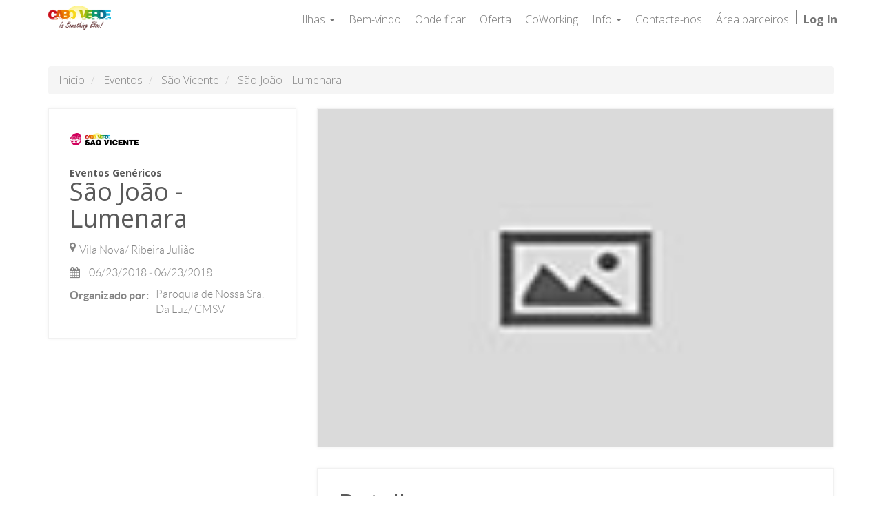

--- FILE ---
content_type: text/html; charset=utf-8
request_url: https://erp.turismo.cv/pt_PT/event/sao-joao-lumenara-2018-06-22-33/register
body_size: 15372
content:

      
    <!DOCTYPE html>
        <html lang="pt-PT" data-oe-company-name="TMS" data-website-id="1">
            <head>
                <meta charset="utf-8"/>
                <meta http-equiv="X-UA-Compatible" content="IE=edge,chrome=1"/>
                <meta name="viewport" content="width=device-width, initial-scale=1"/>

                <title>São João - Lumenara | www.turismo.cv</title>
                <link type="image/x-icon" rel="shortcut icon" href="/web/image/website/1/favicon/"/>

                <script type="text/javascript">
                    var odoo = {
                        csrf_token: "575460361d3c787d61f57b662159b37a6fcabb90o",
                    };
                </script>

                
            <meta name="description"/>
            <meta name="keywords"/>
            <meta name="generator" content="Odoo"/>

            <meta property="og:title" content="São João - Lumenara"/>
            <meta property="og:site_name" content="TMS"/>
            

            
            
                
                    <link rel="alternate" hreflang="en" href="https://erp.turismo.cv/event/sao-joao-lumenara-2018-06-22-33/register"/>
                
                    <link rel="alternate" hreflang="fr" href="https://erp.turismo.cv/fr_FR/event/sao-joao-lumenara-2018-06-22-33/register"/>
                
                    <link rel="alternate" hreflang="pt" href="https://erp.turismo.cv/pt_PT/event/sao-joao-lumenara-2018-06-22-33/register"/>
                
            

            <script type="text/javascript">
                odoo.session_info = {
                    is_superuser: false,
                    is_frontend: true,
                };
            </script>

            
            <link href="/web/content/27386-be287e1/web.assets_common.0.css" rel="stylesheet"/>
            
            <link href="/web/content/27456-ac83a8d/web.assets_frontend.0.css" rel="stylesheet"/>
            <link href="/web/content/27457-ac83a8d/web.assets_frontend.1.css" rel="stylesheet"/>
            <link href="/web/content/27458-ac83a8d/web.assets_frontend.2.css" rel="stylesheet"/>
            <link href="https://fonts.googleapis.com/css?family=Open+Sans:400,700,300" rel="stylesheet" type="text/css">
			
			
            
            
            

            
            <script  type="text/javascript" src="/web/content/27236-be287e1/web.assets_common.js"></script>
            
            <script  type="text/javascript" src="/web/content/27451-ac83a8d/web.assets_frontend.js"></script>
            <link href="https://fonts.googleapis.com/css?family=Open+Sans:400,700,300" rel="stylesheet" type="text/css">
			
			
            
            
            
        
            </head>
            <body>
                
        
        
        
            
                
            
            
                
            
        
        
        
        

        
        <div id="wrapwrap" class="">
            <header>
                <div class="navbar navbar-default navbar-static-top">
                    <div class="container">
                        <div class="navbar-header">
                            <button type="button" class="navbar-toggle" data-toggle="collapse" data-target=".navbar-top-collapse">
                                <span class="sr-only">Toggle navigation</span>
                                <span class="icon-bar"></span>
                                <span class="icon-bar"></span>
                                <span class="icon-bar"></span>
                            </button>
                            <a href="/pt_PT/" class="navbar-brand logo">
            <img src="/website_logo_tourism/static/src/img/logo.png" alt="Logo" title="Tourism Cape Verde"/>
        </a>
    </div>
                        <div class="collapse navbar-collapse navbar-top-collapse">
                            <ul class="nav navbar-nav navbar-right" id="top_menu">
                                
                                    
    
    <li class="dropdown ">
        <a class="dropdown-toggle" data-toggle="dropdown" href="#">
            <span>Ilhas</span> <span class="caret"></span>
        </a>
        <ul class="dropdown-menu" role="menu">
            
                
    <li>
        <a href="/pt_PT/page/santo-antao">
            <span>Santo Antão</span>
        </a>
    </li>
    

            
                
    <li>
        <a href="/pt_PT/page/sao-vicente">
            <span>São Vicente</span>
        </a>
    </li>
    

            
                
    <li>
        <a href="/pt_PT/page/santa-luzia">
            <span>Santa Luzia</span>
        </a>
    </li>
    

            
                
    <li>
        <a href="/pt_PT/page/sao-nicolau">
            <span>São Nicolau</span>
        </a>
    </li>
    

            
                
    <li>
        <a href="/pt_PT/page/sal">
            <span>Sal</span>
        </a>
    </li>
    

            
                
    <li>
        <a href="/pt_PT/page/boa-vista">
            <span>Boa Vista</span>
        </a>
    </li>
    

            
                
    <li>
        <a href="/pt_PT/page/maio">
            <span>Maio</span>
        </a>
    </li>
    

            
                
    <li>
        <a href="/pt_PT/page/santiago">
            <span>Santiago</span>
        </a>
    </li>
    

            
                
    <li>
        <a href="/pt_PT/page/fogo">
            <span>Fogo</span>
        </a>
    </li>
    

            
                
    <li>
        <a href="/pt_PT/page/brava">
            <span>Brava</span>
        </a>
    </li>
    

            
        </ul>
    </li>

                                
                                    
    <li>
        <a href="/pt_PT/page/welcome-to-cv">
            <span>Bem-vindo</span>
        </a>
    </li>
    

                                
                                    
    <li>
        <a href="/pt_PT/page/hotels">
            <span>Onde ficar</span>
        </a>
    </li>
    

                                
                                    
    <li>
        <a href="/pt_PT/page/pacotes-turisticos">
            <span>Oferta</span>
        </a>
    </li>
    

                                
                                    
    <li>
        <a href="/pt_PT/page/coworking">
            <span>CoWorking</span>
        </a>
    </li>
    

                                
                                    
    
    <li class="dropdown ">
        <a class="dropdown-toggle" data-toggle="dropdown" href="#">
            <span>Info</span> <span class="caret"></span>
        </a>
        <ul class="dropdown-menu" role="menu">
            
                
    <li>
        <a href="/pt_PT/page/info">
            <span>Visto</span>
        </a>
    </li>
    

            
                
    <li>
        <a href="/pt_PT/page/info-visto-plus">
            <span>Consulados</span>
        </a>
    </li>
    

            
                
    <li>
        <a href="/pt_PT/page/guide">
            <span>Guides</span>
        </a>
    </li>
    

            
                
    <li>
        <a href="https://www.cvinterilhas.cv/routesschedules" target="_blank">
            <span>Ferries</span>
        </a>
    </li>
    

            
        </ul>
    </li>

                                
                                    
    <li>
        <a href="/pt_PT/page/contactus">
            <span>Contacte-nos</span>
        </a>
    </li>
    

                                
                                    
    <li>
        <a href="/pt_PT/page/partners">
            <span>Área parceiros</span>
        </a>
    </li>
    

                                
                                
            <li class="hidden">
                <a href="/pt_PT/shop/cart">
                    <i class="fa fa-shopping-cart"></i>
                    O meu carrinho <sup class="my_cart_quantity label label-primary"></sup>
                </a>
            </li>
        
                                
                            <li class="divider"></li>
        <li>
            <a href="/pt_PT/web/login">
                <b>Log In</b>
            </a>
        </li>
    </ul>
                        </div>
                    </div>
                </div>
            </header>
            <main style="--country-color:#d1005c">
             
         <div class="wrap">
            <div class="oe_structure"></div>
            <div class="container" style="margin-top:20px;margin-bottom:20px">
               <ol class="breadcrumb">
                  <li>
                     <a href="/pt_PT/">
                        <span>Inicio</span>
                     </a>
                  </li>
                  
                  <li>
                     
                     <a href="/pt_PT/event">
                        <span>Eventos</span>
                     </a>
                  </li>
                  <li>
                     <a href="/pt_PT/event?island=6">
                        <span>São Vicente</span>
                     </a>
                  </li>
                  <li>
                     <span>São João - Lumenara</span>
                  </li>
               </ol>
               <div class="row">
                  <div class="col-md-4">
                     <div class="events event_info">
                        
							<img style="max-width:100px;" src="/web/image/ecom.location/6/photo?unique=ff0e92a" title="São Vicente"/>
                        
                        
                        
    

                        <h5 class="evt-intpt-type_title" title="Eventos Genéricos">Eventos Genéricos</h5>
                        <h1 style="margin-bottom:10px" title="São João - Lumenara">São João - Lumenara</h1>
                        <i class="fa fa-map-marker" style="float:left; margin-right:5px;margin-top:5px"></i>
                        <div data-oe-many2one-id="4464" data-oe-many2one-model="res.partner" data-oe-contact-options="{&quot;widget&quot;: &quot;contact&quot;, &quot;inherit_branding&quot;: null, &quot;fields&quot;: [&quot;name&quot;, &quot;address&quot;, &quot;phone&quot;, &quot;mobile&quot;, &quot;fax&quot;, &quot;email&quot;], &quot;tagName&quot;: &quot;div&quot;, &quot;type&quot;: &quot;contact&quot;, &quot;translate&quot;: null, &quot;expression&quot;: &quot;event.address_id&quot;}" itemprop="location" class="mt16 mb8">
    <address class="mb0" itemscope="itemscope" itemtype="http://schema.org/Organization">
        
        <div>
            
                <span itemprop="name">Vila Nova/ Ribeira Julião</span>
            
            
            
        </div>
        <div itemprop="address" itemscope="itemscope" itemtype="http://schema.org/PostalAddress">
            
            
            
            
            
            
            
        </div>
    </address>
</div>
                        <div style="margin-bottom: 8px;">
                           <i class="fa fa-calendar" style="margin-right: 10px;"></i>
                           <span data-oe-original="2018-06-22 21:00:00" itemprop="startDate">06/23/2018</span>
                           <i>-</i>
                           <span data-oe-original="2018-06-22 21:00:00" itemprop="endDate">06/23/2018</span>
                        </div>
                        <div class="">
                           <span style="float: left;margin-right: 10px; font-weight: bold;">Organizado por:</span>
                           <div data-oe-many2one-id="4463" data-oe-many2one-model="res.partner" data-oe-contact-options="{&quot;widget&quot;: &quot;contact&quot;, &quot;inherit_branding&quot;: null, &quot;fields&quot;: [&quot;name&quot;, &quot;street&quot;, &quot;phone&quot;, &quot;mobile&quot;, &quot;fax&quot;, &quot;email&quot;, &quot;city&quot;], &quot;tagName&quot;: &quot;div&quot;, &quot;type&quot;: &quot;contact&quot;, &quot;translate&quot;: null, &quot;expression&quot;: &quot;event.organizer_id&quot;}">
    <address class="mb0" itemscope="itemscope" itemtype="http://schema.org/Organization">
        
        <div>
            
                <span itemprop="name">Paroquia de Nossa Sra. Da Luz/ CMSV</span>
            
            
            
        </div>
        <div itemprop="address" itemscope="itemscope" itemtype="http://schema.org/PostalAddress">
            
            
            
            
            
            
            
        </div>
    </address>
</div>
                        </div>
                     </div>
                     
                  </div>
                  <div class="col-md-8">
                     <div class="events event_image">
                        
                        <img src="/website_event_tourism/static/img/default-thumbnail1.jpg" title="No Image" width="100%"/>
                     </div>
                     <div class="events event_details">
                        <div class="" style="padding: 30px;">
                           <h1>Detalhes</h1>
                           <p><br></p>
                        </div>
                     </div>
                  </div>
               </div>
            </div>
         </div>
      
         </main>
      <footer>
                <div class="oe_structure"></div>
  <div id="footer">
      <div class="container">
        <div class="row">
          <div class="col-md-6 col-md-offset-3 text-center">
            
    <ul class="list-inline js_language_selector mt16">
        <li>
          <a class="js_change_lang" href="/event/sao-joao-lumenara-2018-06-22-33/register" data-lang="en_US">
            English
          </a>
        </li><li>
          <a class="js_change_lang" href="/fr_FR/event/sao-joao-lumenara-2018-06-22-33/register" data-lang="fr_FR">
             Français
          </a>
        </li><li>
          <a class="js_change_lang" href="/pt_PT/event/sao-joao-lumenara-2018-06-22-33/register" data-lang="pt_PT">
             Português
          </a>
        </li>
        
    </ul>

            <p>TMS por <a href="https://prime.cv/" target="_blank" data-original-title="" title="">Prime</a>. Copyright 2018 | <a href="/pt_PT/page/privacy-policy" data-original-title="" title="">Privacidade e Condições.</a></p>
          </div>
        </div>
      </div>
    </div>
  </footer>
        </div>
        
        <style>
            .navbar-default {
                background-color: #ffffff;
                border-color: #ffffff;
            }
            
            #fh5co-work-section, #fh5co-car, #fh5co-blog-section, #fh5co-features, #fh5co-tours, #fh5co-testimonial, .fh5co-content-section {
                padding: 3em 0 1em 0;
            }
			#fh5co-destination-list li > a {
				padding: 74px;
			}
			.tab-content {
				padding: 33px;
			}
        </style>
        <script id="tracking_code">
            (function(i,s,o,g,r,a,m){i['GoogleAnalyticsObject']=r;i[r]=i[r]||function(){
            (i[r].q=i[r].q||[]).push(arguments)},i[r].l=1*new Date();a=s.createElement(o),
            m=s.getElementsByTagName(o)[0];a.async=1;a.src=g;m.parentNode.insertBefore(a,m)
            })(window,document,'script','//www.google-analytics.com/analytics.js','ga');

            ga('create', _.str.trim('UA-83438868-4'), 'auto');
            ga('send','pageview');
        </script>
    
            </body>
        </html>
    

   

--- FILE ---
content_type: text/css
request_url: https://erp.turismo.cv/web/content/27458-ac83a8d/web.assets_frontend.2.css
body_size: 170563
content:
.btn-toolbar:after{clear: both;} .btn-toolbar .btn, .btn-toolbar .btn-group, .btn-toolbar .input-group{float: left;} .btn-toolbar > .btn, .btn-toolbar > .btn-group, .btn-toolbar > .input-group{margin-left: 5px;} .btn-group > .btn:not(:first-child):not(:last-child):not(.dropdown-toggle){border-radius: 0;} .btn-group > .btn:first-child{margin-left: 0;} .btn-group > .btn:first-child:not(:last-child):not(.dropdown-toggle){border-bottom-right-radius: 0; border-top-right-radius: 0;} .btn-group > .btn:last-child:not(:first-child), .btn-group > .dropdown-toggle:not(:first-child){border-bottom-left-radius: 0; border-top-left-radius: 0;} .btn-group > .btn-group{float: left;} .btn-group > .btn-group:not(:first-child):not(:last-child) > .btn{border-radius: 0;} .btn-group > .btn-group:first-child:not(:last-child) > .btn:last-child, .btn-group > .btn-group:first-child:not(:last-child) > .dropdown-toggle{border-bottom-right-radius: 0; border-top-right-radius: 0;} .btn-group > .btn-group:last-child:not(:first-child) > .btn:first-child{border-bottom-left-radius: 0; border-top-left-radius: 0;} .btn-group .dropdown-toggle:active, .btn-group.open .dropdown-toggle{outline: 0;} .btn-group > .btn + .dropdown-toggle{padding-left: 8px; padding-right: 8px;} .btn-group > .btn-lg + .dropdown-toggle, .btn-group-lg.btn-group > .btn + .dropdown-toggle{padding-left: 12px; padding-right: 12px;} .btn-group.open .dropdown-toggle{-webkit-box-shadow: inset 0 3px 5px rgba(0, 0, 0, 0.125); box-shadow: inset 0 3px 5px rgba(0, 0, 0, 0.125);} .btn-group.open .dropdown-toggle.btn-link{-webkit-box-shadow: none; box-shadow: none;} .btn .caret{margin-left: 0;} .btn-lg .caret, .btn-group-lg > .btn .caret{border-width: 5px 5px 0; border-bottom-width: 0;} .dropup .btn-lg .caret, .dropup .btn-group-lg > .btn .caret{border-width: 0 5px 5px;} .btn-group-vertical > .btn, .btn-group-vertical > .btn-group, .btn-group-vertical > .btn-group > .btn{display: block; float: none; width: 100%; max-width: 100%;} .btn-group-vertical > .btn-group:before, .btn-group-vertical > .btn-group:after{content: " "; display: table;} .btn-group-vertical > .btn-group:after{clear: both;} .btn-group-vertical > .btn-group > .btn{float: none;} .btn-group-vertical > .btn + .btn, .btn-group-vertical > .btn + .btn-group, .btn-group-vertical > .btn-group + .btn, .btn-group-vertical > .btn-group + .btn-group{margin-top: -1px; margin-left: 0;} .btn-group-vertical > .btn:not(:first-child):not(:last-child){border-radius: 0;} .btn-group-vertical > .btn:first-child:not(:last-child){border-top-right-radius: 4px; border-bottom-right-radius: 0; border-bottom-left-radius: 0;} .btn-group-vertical > .btn:last-child:not(:first-child){border-bottom-left-radius: 4px; border-top-right-radius: 0; border-top-left-radius: 0;} .btn-group-vertical > .btn-group:not(:first-child):not(:last-child) > .btn{border-radius: 0;} .btn-group-vertical > .btn-group:first-child:not(:last-child) > .btn:last-child, .btn-group-vertical > .btn-group:first-child:not(:last-child) > .dropdown-toggle{border-bottom-right-radius: 0; border-bottom-left-radius: 0;} .btn-group-vertical > .btn-group:last-child:not(:first-child) > .btn:first-child{border-top-right-radius: 0; border-top-left-radius: 0;} .btn-group-justified{display: table; width: 100%; table-layout: fixed; border-collapse: separate;} .btn-group-justified > .btn, .btn-group-justified > .btn-group{float: none; display: table-cell; width: 1%;} .btn-group-justified > .btn-group .btn{width: 100%;} .btn-group-justified > .btn-group .dropdown-menu{left: auto;} [data-toggle="buttons"] > .btn input[type="radio"], [data-toggle="buttons"] > .btn input[type="checkbox"], [data-toggle="buttons"] > .btn-group > .btn input[type="radio"], [data-toggle="buttons"] > .btn-group > .btn input[type="checkbox"]{position: absolute; clip: rect(0, 0, 0, 0); pointer-events: none;} .input-group{position: relative; display: table; border-collapse: separate;} .input-group[class*="col-"]{float: none; padding-left: 0; padding-right: 0;} .input-group .form-control{position: relative; z-index: 2; float: left; width: 100%; margin-bottom: 0;} .input-group-addon, .input-group-btn, .input-group .form-control{display: table-cell;} .input-group-addon:not(:first-child):not(:last-child), .input-group-btn:not(:first-child):not(:last-child), .input-group .form-control:not(:first-child):not(:last-child){border-radius: 0;} .input-group-addon, .input-group-btn{width: 1%; white-space: nowrap; vertical-align: middle;} .input-group-addon{padding: 10px 20px; font-size: 14px; font-weight: normal; line-height: 1; color: #555555; text-align: center; background-color: #eeeeee; border: 1px solid #ccc; border-radius: 4px;} .input-group-addon.input-sm, .input-group-sm > .input-group-addon, .input-group-sm > .input-group-btn > .input-group-addon.btn{padding: 5px 20px; font-size: 12px; border-radius: 3px;} .input-group-addon.input-lg, .input-group-lg > .input-group-addon, .input-group-lg > .input-group-btn > .input-group-addon.btn{padding: 10px 20px; font-size: 18px; border-radius: 6px;} .input-group-addon input[type="radio"], .input-group-addon input[type="checkbox"]{margin-top: 0;} .input-group .form-control:first-child, .input-group-addon:first-child, .input-group-btn:first-child > .btn, .input-group-btn:first-child > .btn-group > .btn, .input-group-btn:first-child > .dropdown-toggle, .input-group-btn:last-child > .btn:not(:last-child):not(.dropdown-toggle), .input-group-btn:last-child > .btn-group:not(:last-child) > .btn{border-bottom-right-radius: 0; border-top-right-radius: 0;} .input-group-addon:first-child{border-right: 0;} .input-group .form-control:last-child, .input-group-addon:last-child, .input-group-btn:last-child > .btn, .input-group-btn:last-child > .btn-group > .btn, .input-group-btn:last-child > .dropdown-toggle, .input-group-btn:first-child > .btn:not(:first-child), .input-group-btn:first-child > .btn-group:not(:first-child) > .btn{border-bottom-left-radius: 0; border-top-left-radius: 0;} .input-group-addon:last-child{border-left: 0;} .input-group-btn{position: relative; font-size: 0; white-space: nowrap;} .input-group-btn > .btn{position: relative;} .input-group-btn > .btn + .btn{margin-left: -1px;} .input-group-btn > .btn:hover, .input-group-btn > .btn:focus, .input-group-btn > .btn:active{z-index: 2;} .input-group-btn:first-child > .btn, .input-group-btn:first-child > .btn-group{margin-right: -1px;} .input-group-btn:last-child > .btn, .input-group-btn:last-child > .btn-group{z-index: 2; margin-left: -1px;} .nav{margin-bottom: 0; padding-left: 0; list-style: none;} .nav:before, .nav:after{content: " "; display: table;} .nav:after{clear: both;} .nav > li{position: relative; display: block;} .nav > li > a{position: relative; display: block; padding: 10px 10px;} .nav > li > a:hover, .nav > li > a:focus{text-decoration: none; background-color: #eeeeee;} .nav > li.disabled > a{color: #777777;} .nav > li.disabled > a:hover, .nav > li.disabled > a:focus{color: #777777; text-decoration: none; background-color: transparent; cursor: not-allowed;} .nav .open > a, .nav .open > a:hover, .nav .open > a:focus{background-color: #eeeeee; border-color: #337ab7;} .nav .nav-divider{height: 1px; margin: 9px 0; overflow: hidden; background-color: #e5e5e5;} .nav > li > a > img{max-width: none;} .nav-tabs{border-bottom: 1px solid #ddd;} .nav-tabs > li{float: left; margin-bottom: -1px;} .nav-tabs > li > a{margin-right: 2px; line-height: 1.42857; border: 1px solid transparent; border-radius: 4px 4px 0 0;} .nav-tabs > li > a:hover{border-color: #eeeeee #eeeeee #ddd;} .nav-tabs > li.active > a, .nav-tabs > li.active > a:hover, .nav-tabs > li.active > a:focus{color: #555555; background-color: #fff; border: 1px solid #ddd; border-bottom-color: transparent; cursor: default;} .nav-pills > li{float: left;} .nav-pills > li > a{border-radius: 4px;} .nav-pills > li + li{margin-left: 2px;} .nav-pills > li.active > a, .nav-pills > li.active > a:hover, .nav-pills > li.active > a:focus{color: #fff; background-color: #337ab7;} .nav-stacked > li{float: none;} .nav-stacked > li + li{margin-top: 2px; margin-left: 0;} .nav-justified, .nav-tabs.nav-justified{width: 100%;} .nav-justified > li, .nav-tabs.nav-justified > li{float: none;} .nav-justified > li > a, .nav-tabs.nav-justified > li > a{text-align: center; margin-bottom: 5px;} .nav-justified > .dropdown .dropdown-menu{top: auto; left: auto;} @media (min-width: 768px){.nav-justified > li, .nav-tabs.nav-justified > li{display: table-cell; width: 1%;}.nav-justified > li > a, .nav-tabs.nav-justified > li > a{margin-bottom: 0;}} .nav-tabs-justified, .nav-tabs.nav-justified{border-bottom: 0;} .nav-tabs-justified > li > a, .nav-tabs.nav-justified > li > a{margin-right: 0; border-radius: 4px;} .nav-tabs-justified > .active > a, .nav-tabs.nav-justified > .active > a, .nav-tabs-justified > .active > a:hover, .nav-tabs.nav-justified > .active > a:hover, .nav-tabs-justified > .active > a:focus, .nav-tabs.nav-justified > .active > a:focus{border: 1px solid #ddd;} @media (min-width: 768px){.nav-tabs-justified > li > a, .nav-tabs.nav-justified > li > a{border-bottom: 1px solid #ddd; border-radius: 4px 4px 0 0;}.nav-tabs-justified > .active > a, .nav-tabs.nav-justified > .active > a, .nav-tabs-justified > .active > a:hover, .nav-tabs.nav-justified > .active > a:hover, .nav-tabs-justified > .active > a:focus, .nav-tabs.nav-justified > .active > a:focus{border-bottom-color: #fff;}} .tab-content > .tab-pane{display: none;} .tab-content > .active{display: block;} .nav-tabs .dropdown-menu{margin-top: -1px; border-top-right-radius: 0; border-top-left-radius: 0;} .navbar{position: relative; min-height: 55px; margin-bottom: 20px; border: 1px solid transparent;} .navbar:before, .navbar:after{content: " "; display: table;} .navbar:after{clear: both;} @media (min-width: 768px){.navbar{border-radius: 4px;}} .navbar-header:before, .navbar-header:after{content: " "; display: table;} .navbar-header:after{clear: both;} @media (min-width: 768px){.navbar-header{float: left;}} .navbar-collapse{overflow-x: visible; padding-right: 15px; padding-left: 15px; border-top: 1px solid transparent; box-shadow: inset 0 1px 0 rgba(255, 255, 255, 0.1); -webkit-overflow-scrolling: touch;} .navbar-collapse:before, .navbar-collapse:after{content: " "; display: table;} .navbar-collapse:after{clear: both;} .navbar-collapse.in{overflow-y: auto;} @media (min-width: 768px){.navbar-collapse{width: auto; border-top: 0; box-shadow: none;}.navbar-collapse.collapse{display: block !important; height: auto !important; padding-bottom: 0; overflow: visible !important;}.navbar-collapse.in{overflow-y: visible;}.navbar-fixed-top .navbar-collapse, .navbar-static-top .navbar-collapse, .navbar-fixed-bottom .navbar-collapse{padding-left: 0; padding-right: 0;}} .navbar-fixed-top .navbar-collapse, .navbar-fixed-bottom .navbar-collapse{max-height: 340px;} @media (max-device-width: 480px) and (orientation: landscape){.navbar-fixed-top .navbar-collapse, .navbar-fixed-bottom .navbar-collapse{max-height: 200px;}} .container > .navbar-header, .container > .navbar-collapse, .container-fluid > .navbar-header, .container-fluid > .navbar-collapse{margin-right: -15px; margin-left: -15px;} @media (min-width: 768px){.container > .navbar-header, .container > .navbar-collapse, .container-fluid > .navbar-header, .container-fluid > .navbar-collapse{margin-right: 0; margin-left: 0;}} .navbar-static-top{z-index: 1000; border-width: 0 0 1px;} @media (min-width: 768px){.navbar-static-top{border-radius: 0;}} .navbar-fixed-top, .navbar-fixed-bottom{position: fixed; right: 0; left: 0; z-index: 1030;} @media (min-width: 768px){.navbar-fixed-top, .navbar-fixed-bottom{border-radius: 0;}} .navbar-fixed-top{top: 0; border-width: 0 0 1px;} .navbar-fixed-bottom{bottom: 0; margin-bottom: 0; border-width: 1px 0 0;} .navbar-brand{float: left; padding: 17.5px 15px; font-size: 18px; line-height: 20px; height: 55px;} .navbar-brand:hover, .navbar-brand:focus{text-decoration: none;} .navbar-brand > img{display: block;} @media (min-width: 768px){.navbar > .container .navbar-brand, .navbar > .container-fluid .navbar-brand{margin-left: -15px;}} .navbar-toggle{position: relative; float: right; margin-right: 15px; padding: 9px 10px; margin-top: 10.5px; margin-bottom: 10.5px; background-color: transparent; background-image: none; border: 1px solid transparent; border-radius: 4px;} .navbar-toggle:focus{outline: 0;} .navbar-toggle .icon-bar{display: block; width: 22px; height: 2px; border-radius: 1px;} .navbar-toggle .icon-bar + .icon-bar{margin-top: 4px;} @media (min-width: 768px){.navbar-toggle{display: none;}} .navbar-nav{margin: 8.75px -15px;} .navbar-nav > li > a{padding-top: 10px; padding-bottom: 10px; line-height: 20px;} @media (max-width: 767px){.navbar-nav .open .dropdown-menu{position: static; float: none; width: auto; margin-top: 0; background-color: transparent; border: 0; box-shadow: none;}.navbar-nav .open .dropdown-menu > li > a, .navbar-nav .open .dropdown-menu .dropdown-header{padding: 5px 15px 5px 25px;}.navbar-nav .open .dropdown-menu > li > a{line-height: 20px;}.navbar-nav .open .dropdown-menu > li > a:hover, .navbar-nav .open .dropdown-menu > li > a:focus{background-image: none;}} @media (min-width: 768px){.navbar-nav{float: left; margin: 0;}.navbar-nav > li{float: left;}.navbar-nav > li > a{padding-top: 17.5px; padding-bottom: 17.5px;}} .navbar-form{margin-left: -15px; margin-right: -15px; padding: 10px 15px; border-top: 1px solid transparent; border-bottom: 1px solid transparent; -webkit-box-shadow: inset 0 1px 0 rgba(255, 255, 255, 0.1), 0 1px 0 rgba(255, 255, 255, 0.1); box-shadow: inset 0 1px 0 rgba(255, 255, 255, 0.1), 0 1px 0 rgba(255, 255, 255, 0.1); margin-top: 6.5px; margin-bottom: 6.5px;} @media (min-width: 768px){.navbar-form .form-group{display: inline-block; margin-bottom: 0; vertical-align: middle;}.navbar-form .form-control{display: inline-block; width: auto; vertical-align: middle;}.navbar-form .form-control-static{display: inline-block;}.navbar-form .input-group{display: inline-table; vertical-align: middle;}.navbar-form .input-group .input-group-addon, .navbar-form .input-group .input-group-btn, .navbar-form .input-group .form-control{width: auto;}.navbar-form .input-group > .form-control{width: 100%;}.navbar-form .control-label{margin-bottom: 0; vertical-align: middle;}.navbar-form .radio, .navbar-form .checkbox{display: inline-block; margin-top: 0; margin-bottom: 0; vertical-align: middle;}.navbar-form .radio label, .navbar-form .checkbox label{padding-left: 0;}.navbar-form .radio input[type="radio"], .navbar-form .checkbox input[type="checkbox"]{position: relative; margin-left: 0;}.navbar-form .has-feedback .form-control-feedback{top: 0;}} @media (max-width: 767px){.navbar-form .form-group{margin-bottom: 5px;}.navbar-form .form-group:last-child{margin-bottom: 0;}} @media (min-width: 768px){.navbar-form{width: auto; border: 0; margin-left: 0; margin-right: 0; padding-top: 0; padding-bottom: 0; -webkit-box-shadow: none; box-shadow: none;}} .navbar-nav > li > .dropdown-menu{margin-top: 0; border-top-right-radius: 0; border-top-left-radius: 0;} .navbar-fixed-bottom .navbar-nav > li > .dropdown-menu{margin-bottom: 0; border-top-right-radius: 4px; border-top-left-radius: 4px; border-bottom-right-radius: 0; border-bottom-left-radius: 0;} .navbar-btn{margin-top: 6.5px; margin-bottom: 6.5px;} .navbar-btn.btn-sm, .btn-group-sm > .navbar-btn.btn{margin-top: 12.5px; margin-bottom: 12.5px;} .navbar-btn.btn-xs, .btn-group-xs > .navbar-btn.btn{margin-top: 16.5px; margin-bottom: 16.5px;} .navbar-text{margin-top: 17.5px; margin-bottom: 17.5px;} @media (min-width: 768px){.navbar-text{float: left; margin-left: 15px; margin-right: 15px;}} @media (min-width: 768px){.navbar-left{float: left !important;}.navbar-right{float: right !important; margin-right: -15px;}.navbar-right ~ .navbar-right{margin-right: 0;}} .navbar-default{background-color: #f8f8f8; border-color: #e7e7e7;} .navbar-default .navbar-brand{color: #777;} .navbar-default .navbar-brand:hover, .navbar-default .navbar-brand:focus{color: #5e5e5e; background-color: transparent;} .navbar-default .navbar-text{color: #777;} .navbar-default .navbar-nav > li > a{color: #777;} .navbar-default .navbar-nav > li > a:hover, .navbar-default .navbar-nav > li > a:focus{color: #333; background-color: transparent;} .navbar-default .navbar-nav > .active > a, .navbar-default .navbar-nav > .active > a:hover, .navbar-default .navbar-nav > .active > a:focus{color: #555; background-color: #e7e7e7;} .navbar-default .navbar-nav > .disabled > a, .navbar-default .navbar-nav > .disabled > a:hover, .navbar-default .navbar-nav > .disabled > a:focus{color: #ccc; background-color: transparent;} .navbar-default .navbar-toggle{border-color: #ddd;} .navbar-default .navbar-toggle:hover, .navbar-default .navbar-toggle:focus{background-color: #ddd;} .navbar-default .navbar-toggle .icon-bar{background-color: #888;} .navbar-default .navbar-collapse, .navbar-default .navbar-form{border-color: #e7e7e7;} .navbar-default .navbar-nav > .open > a, .navbar-default .navbar-nav > .open > a:hover, .navbar-default .navbar-nav > .open > a:focus{background-color: #e7e7e7; color: #555;} @media (max-width: 767px){.navbar-default .navbar-nav .open .dropdown-menu > li > a{color: #777;}.navbar-default .navbar-nav .open .dropdown-menu > li > a:hover, .navbar-default .navbar-nav .open .dropdown-menu > li > a:focus{color: #333; background-color: transparent;}.navbar-default .navbar-nav .open .dropdown-menu > .active > a, .navbar-default .navbar-nav .open .dropdown-menu > .active > a:hover, .navbar-default .navbar-nav .open .dropdown-menu > .active > a:focus{color: #555; background-color: #e7e7e7;}.navbar-default .navbar-nav .open .dropdown-menu > .disabled > a, .navbar-default .navbar-nav .open .dropdown-menu > .disabled > a:hover, .navbar-default .navbar-nav .open .dropdown-menu > .disabled > a:focus{color: #ccc; background-color: transparent;}} .navbar-default .navbar-link{color: #777;} .navbar-default .navbar-link:hover{color: #333;} .navbar-default .btn-link{color: #777;} .navbar-default .btn-link:hover, .navbar-default .btn-link:focus{color: #333;} .navbar-default .btn-link[disabled]:hover, .navbar-default .btn-link[disabled]:focus, fieldset[disabled] .navbar-default .btn-link:hover, fieldset[disabled] .navbar-default .btn-link:focus{color: #ccc;} .navbar-inverse{background-color: #222; border-color: #090909;} .navbar-inverse .navbar-brand{color: #9d9d9d;} .navbar-inverse .navbar-brand:hover, .navbar-inverse .navbar-brand:focus{color: #fff; background-color: transparent;} .navbar-inverse .navbar-text{color: #9d9d9d;} .navbar-inverse .navbar-nav > li > a{color: #9d9d9d;} .navbar-inverse .navbar-nav > li > a:hover, .navbar-inverse .navbar-nav > li > a:focus{color: #fff; background-color: transparent;} .navbar-inverse .navbar-nav > .active > a, .navbar-inverse .navbar-nav > .active > a:hover, .navbar-inverse .navbar-nav > .active > a:focus{color: #fff; background-color: #090909;} .navbar-inverse .navbar-nav > .disabled > a, .navbar-inverse .navbar-nav > .disabled > a:hover, .navbar-inverse .navbar-nav > .disabled > a:focus{color: #444; background-color: transparent;} .navbar-inverse .navbar-toggle{border-color: #333;} .navbar-inverse .navbar-toggle:hover, .navbar-inverse .navbar-toggle:focus{background-color: #333;} .navbar-inverse .navbar-toggle .icon-bar{background-color: #fff;} .navbar-inverse .navbar-collapse, .navbar-inverse .navbar-form{border-color: #101010;} .navbar-inverse .navbar-nav > .open > a, .navbar-inverse .navbar-nav > .open > a:hover, .navbar-inverse .navbar-nav > .open > a:focus{background-color: #090909; color: #fff;} @media (max-width: 767px){.navbar-inverse .navbar-nav .open .dropdown-menu > .dropdown-header{border-color: #090909;}.navbar-inverse .navbar-nav .open .dropdown-menu .divider{background-color: #090909;}.navbar-inverse .navbar-nav .open .dropdown-menu > li > a{color: #9d9d9d;}.navbar-inverse .navbar-nav .open .dropdown-menu > li > a:hover, .navbar-inverse .navbar-nav .open .dropdown-menu > li > a:focus{color: #fff; background-color: transparent;}.navbar-inverse .navbar-nav .open .dropdown-menu > .active > a, .navbar-inverse .navbar-nav .open .dropdown-menu > .active > a:hover, .navbar-inverse .navbar-nav .open .dropdown-menu > .active > a:focus{color: #fff; background-color: #090909;}.navbar-inverse .navbar-nav .open .dropdown-menu > .disabled > a, .navbar-inverse .navbar-nav .open .dropdown-menu > .disabled > a:hover, .navbar-inverse .navbar-nav .open .dropdown-menu > .disabled > a:focus{color: #444; background-color: transparent;}} .navbar-inverse .navbar-link{color: #9d9d9d;} .navbar-inverse .navbar-link:hover{color: #fff;} .navbar-inverse .btn-link{color: #9d9d9d;} .navbar-inverse .btn-link:hover, .navbar-inverse .btn-link:focus{color: #fff;} .navbar-inverse .btn-link[disabled]:hover, .navbar-inverse .btn-link[disabled]:focus, fieldset[disabled] .navbar-inverse .btn-link:hover, fieldset[disabled] .navbar-inverse .btn-link:focus{color: #444;} .breadcrumb{padding: 8px 15px; margin-bottom: 20px; list-style: none; background-color: #f5f5f5; border-radius: 4px;} .breadcrumb > li{display: inline-block;} .breadcrumb > li + li:before{content: "/ "; padding: 0 5px; color: #ccc;} .breadcrumb > .active{color: #777777;} .pagination{display: inline-block; padding-left: 0; margin: 20px 0; border-radius: 4px;} .pagination > li{display: inline;} .pagination > li > a, .pagination > li > span{position: relative; float: left; padding: 10px 20px; line-height: 1.42857; text-decoration: none; color: #337ab7; background-color: #fff; border: 1px solid #ddd; margin-left: -1px;} .pagination > li:first-child > a, .pagination > li:first-child > span{margin-left: 0; border-bottom-left-radius: 4px; border-top-left-radius: 4px;} .pagination > li:last-child > a, .pagination > li:last-child > span{border-bottom-right-radius: 4px; border-top-right-radius: 4px;} .pagination > li > a:hover, .pagination > li > a:focus, .pagination > li > span:hover, .pagination > li > span:focus{z-index: 3; color: #23527c; background-color: #eeeeee; border-color: #ddd;} .pagination > .active > a, .pagination > .active > a:hover, .pagination > .active > a:focus, .pagination > .active > span, .pagination > .active > span:hover, .pagination > .active > span:focus{z-index: 2; color: #fff; background-color: #337ab7; border-color: #337ab7; cursor: default;} .pagination > .disabled > span, .pagination > .disabled > span:hover, .pagination > .disabled > span:focus, .pagination > .disabled > a, .pagination > .disabled > a:hover, .pagination > .disabled > a:focus{color: #777777; background-color: #fff; border-color: #ddd; cursor: not-allowed;} .pagination-lg > li > a, .pagination-lg > li > span{padding: 10px 20px; font-size: 18px; line-height: 1.33333;} .pagination-lg > li:first-child > a, .pagination-lg > li:first-child > span{border-bottom-left-radius: 6px; border-top-left-radius: 6px;} .pagination-lg > li:last-child > a, .pagination-lg > li:last-child > span{border-bottom-right-radius: 6px; border-top-right-radius: 6px;} .pagination-sm > li > a, .pagination-sm > li > span{padding: 5px 20px; font-size: 12px; line-height: 1.5;} .pagination-sm > li:first-child > a, .pagination-sm > li:first-child > span{border-bottom-left-radius: 3px; border-top-left-radius: 3px;} .pagination-sm > li:last-child > a, .pagination-sm > li:last-child > span{border-bottom-right-radius: 3px; border-top-right-radius: 3px;} .pager{padding-left: 0; margin: 20px 0; list-style: none; text-align: center;} .pager:before, .pager:after{content: " "; display: table;} .pager:after{clear: both;} .pager li{display: inline;} .pager li > a, .pager li > span{display: inline-block; padding: 5px 14px; background-color: #fff; border: 1px solid #ddd; border-radius: 15px;} .pager li > a:hover, .pager li > a:focus{text-decoration: none; background-color: #eeeeee;} .pager .next > a, .pager .next > span{float: right;} .pager .previous > a, .pager .previous > span{float: left;} .pager .disabled > a, .pager .disabled > a:hover, .pager .disabled > a:focus, .pager .disabled > span{color: #777777; background-color: #fff; cursor: not-allowed;} .label{display: inline; padding: .2em .6em .3em; font-size: 75%; font-weight: bold; line-height: 1; color: #fff; text-align: center; white-space: nowrap; vertical-align: baseline; border-radius: .25em;} .label:empty{display: none;} .btn .label{position: relative; top: -1px;} a.label:hover, a.label:focus{color: #fff; text-decoration: none; cursor: pointer;} .label-default{background-color: #777777;} .label-default[href]:hover, .label-default[href]:focus{background-color: #5e5e5e;} .label-primary{background-color: #337ab7;} .label-primary[href]:hover, .label-primary[href]:focus{background-color: #286090;} .label-success{background-color: #5cb85c;} .label-success[href]:hover, .label-success[href]:focus{background-color: #449d44;} .label-info{background-color: #5bc0de;} .label-info[href]:hover, .label-info[href]:focus{background-color: #31b0d5;} .label-warning{background-color: #f0ad4e;} .label-warning[href]:hover, .label-warning[href]:focus{background-color: #ec971f;} .label-danger{background-color: #d9534f;} .label-danger[href]:hover, .label-danger[href]:focus{background-color: #c9302c;} .badge{display: inline-block; min-width: 10px; padding: 3px 7px; font-size: 12px; font-weight: bold; color: #fff; line-height: 1; vertical-align: middle; white-space: nowrap; text-align: center; background-color: #777777; border-radius: 10px;} .badge:empty{display: none;} .btn .badge{position: relative; top: -1px;} .btn-xs .badge, .btn-group-xs > .btn .badge, .btn-group-xs > .btn .badge{top: 0; padding: 1px 5px;} .list-group-item.active > .badge, .nav-pills > .active > a > .badge{color: #337ab7; background-color: #fff;} .list-group-item > .badge{float: right;} .list-group-item > .badge + .badge{margin-right: 5px;} .nav-pills > li > a > .badge{margin-left: 3px;} a.badge:hover, a.badge:focus{color: #fff; text-decoration: none; cursor: pointer;} .jumbotron{padding-top: 30px; padding-bottom: 30px; margin-bottom: 30px; color: inherit; background-color: #eeeeee;} .jumbotron h1, .jumbotron .h1{color: inherit;} .jumbotron p{margin-bottom: 15px; font-size: 21px; font-weight: 200;} .jumbotron > hr{border-top-color: #d5d5d5;} .container .jumbotron, .container-fluid .jumbotron{border-radius: 6px;} .jumbotron .container{max-width: 100%;} @media screen and (min-width: 768px){.jumbotron{padding-top: 48px; padding-bottom: 48px;}.container .jumbotron, .container-fluid .jumbotron{padding-left: 60px; padding-right: 60px;}.jumbotron h1, .jumbotron .h1{font-size: 63px;}} .thumbnail{display: block; padding: 4px; margin-bottom: 20px; line-height: 1.42857; background-color: #fff; border: 1px solid #ddd; border-radius: 4px; -webkit-transition: border 0.2s ease-in-out; -o-transition: border 0.2s ease-in-out; transition: border 0.2s ease-in-out;} .thumbnail > img, .thumbnail a > img{display: block; max-width: 100%; height: auto; margin-left: auto; margin-right: auto;} .thumbnail .caption{padding: 9px; color: #333333;} a.thumbnail:hover, a.thumbnail:focus, a.thumbnail.active{border-color: #337ab7;} .alert{padding: 15px; margin-bottom: 20px; border: 1px solid transparent; border-radius: 4px;} .alert h4{margin-top: 0; color: inherit;} .alert .alert-link{font-weight: bold;} .alert > p, .alert > ul{margin-bottom: 0;} .alert > p + p{margin-top: 5px;} .alert-dismissable, .alert-dismissible{padding-right: 35px;} .alert-dismissable .close, .alert-dismissible .close{position: relative; top: -2px; right: -21px; color: inherit;} .alert-success{background-color: #dff0d8; border-color: #d6e9c6; color: #3c763d;} .alert-success hr{border-top-color: #c9e2b3;} .alert-success .alert-link{color: #2b542c;} .alert-info{background-color: #d9edf7; border-color: #bce8f1; color: #31708f;} .alert-info hr{border-top-color: #a6e1ec;} .alert-info .alert-link{color: #245269;} .alert-warning{background-color: #fcf8e3; border-color: #faebcc; color: #8a6d3b;} .alert-warning hr{border-top-color: #f7e1b5;} .alert-warning .alert-link{color: #66512c;} .alert-danger{background-color: #f2dede; border-color: #ebccd1; color: #a94442;} .alert-danger hr{border-top-color: #e4b9c0;} .alert-danger .alert-link{color: #843534;} @-webkit-keyframes progress-bar-stripes{from{background-position: 40px 0;}to{background-position: 0 0;}} @keyframes progress-bar-stripes{from{background-position: 40px 0;}to{background-position: 0 0;}} .progress{overflow: hidden; height: 20px; margin-bottom: 20px; background-color: #f5f5f5; border-radius: 4px; -webkit-box-shadow: inset 0 1px 2px rgba(0, 0, 0, 0.1); box-shadow: inset 0 1px 2px rgba(0, 0, 0, 0.1);} .progress-bar{float: left; width: 0%; height: 100%; font-size: 12px; line-height: 20px; color: #fff; text-align: center; background-color: #337ab7; -webkit-box-shadow: inset 0 -1px 0 rgba(0, 0, 0, 0.15); box-shadow: inset 0 -1px 0 rgba(0, 0, 0, 0.15); -webkit-transition: width 0.6s ease; -o-transition: width 0.6s ease; transition: width 0.6s ease;} .progress-striped .progress-bar, .progress-bar-striped{background-image: -webkit-linear-gradient(45deg, rgba(255, 255, 255, 0.15) 25%, transparent 25%, transparent 50%, rgba(255, 255, 255, 0.15) 50%, rgba(255, 255, 255, 0.15) 75%, transparent 75%, transparent); background-image: -o-linear-gradient(45deg, rgba(255, 255, 255, 0.15) 25%, transparent 25%, transparent 50%, rgba(255, 255, 255, 0.15) 50%, rgba(255, 255, 255, 0.15) 75%, transparent 75%, transparent); background-image: linear-gradient(45deg, rgba(255, 255, 255, 0.15) 25%, transparent 25%, transparent 50%, rgba(255, 255, 255, 0.15) 50%, rgba(255, 255, 255, 0.15) 75%, transparent 75%, transparent); background-size: 40px 40px;} .progress.active .progress-bar, .progress-bar.active{-webkit-animation: progress-bar-stripes 2s linear infinite; -o-animation: progress-bar-stripes 2s linear infinite; animation: progress-bar-stripes 2s linear infinite;} .progress-bar-success{background-color: #5cb85c;} .progress-striped .progress-bar-success{background-image: -webkit-linear-gradient(45deg, rgba(255, 255, 255, 0.15) 25%, transparent 25%, transparent 50%, rgba(255, 255, 255, 0.15) 50%, rgba(255, 255, 255, 0.15) 75%, transparent 75%, transparent); background-image: -o-linear-gradient(45deg, rgba(255, 255, 255, 0.15) 25%, transparent 25%, transparent 50%, rgba(255, 255, 255, 0.15) 50%, rgba(255, 255, 255, 0.15) 75%, transparent 75%, transparent); background-image: linear-gradient(45deg, rgba(255, 255, 255, 0.15) 25%, transparent 25%, transparent 50%, rgba(255, 255, 255, 0.15) 50%, rgba(255, 255, 255, 0.15) 75%, transparent 75%, transparent);} .progress-bar-info{background-color: #5bc0de;} .progress-striped .progress-bar-info{background-image: -webkit-linear-gradient(45deg, rgba(255, 255, 255, 0.15) 25%, transparent 25%, transparent 50%, rgba(255, 255, 255, 0.15) 50%, rgba(255, 255, 255, 0.15) 75%, transparent 75%, transparent); background-image: -o-linear-gradient(45deg, rgba(255, 255, 255, 0.15) 25%, transparent 25%, transparent 50%, rgba(255, 255, 255, 0.15) 50%, rgba(255, 255, 255, 0.15) 75%, transparent 75%, transparent); background-image: linear-gradient(45deg, rgba(255, 255, 255, 0.15) 25%, transparent 25%, transparent 50%, rgba(255, 255, 255, 0.15) 50%, rgba(255, 255, 255, 0.15) 75%, transparent 75%, transparent);} .progress-bar-warning{background-color: #f0ad4e;} .progress-striped .progress-bar-warning{background-image: -webkit-linear-gradient(45deg, rgba(255, 255, 255, 0.15) 25%, transparent 25%, transparent 50%, rgba(255, 255, 255, 0.15) 50%, rgba(255, 255, 255, 0.15) 75%, transparent 75%, transparent); background-image: -o-linear-gradient(45deg, rgba(255, 255, 255, 0.15) 25%, transparent 25%, transparent 50%, rgba(255, 255, 255, 0.15) 50%, rgba(255, 255, 255, 0.15) 75%, transparent 75%, transparent); background-image: linear-gradient(45deg, rgba(255, 255, 255, 0.15) 25%, transparent 25%, transparent 50%, rgba(255, 255, 255, 0.15) 50%, rgba(255, 255, 255, 0.15) 75%, transparent 75%, transparent);} .progress-bar-danger{background-color: #d9534f;} .progress-striped .progress-bar-danger{background-image: -webkit-linear-gradient(45deg, rgba(255, 255, 255, 0.15) 25%, transparent 25%, transparent 50%, rgba(255, 255, 255, 0.15) 50%, rgba(255, 255, 255, 0.15) 75%, transparent 75%, transparent); background-image: -o-linear-gradient(45deg, rgba(255, 255, 255, 0.15) 25%, transparent 25%, transparent 50%, rgba(255, 255, 255, 0.15) 50%, rgba(255, 255, 255, 0.15) 75%, transparent 75%, transparent); background-image: linear-gradient(45deg, rgba(255, 255, 255, 0.15) 25%, transparent 25%, transparent 50%, rgba(255, 255, 255, 0.15) 50%, rgba(255, 255, 255, 0.15) 75%, transparent 75%, transparent);} .media{margin-top: 15px;} .media:first-child{margin-top: 0;} .media, .media-body{zoom: 1; overflow: hidden;} .media-body{width: 10000px;} .media-object{display: block;} .media-object.img-thumbnail{max-width: none;} .media-right, .media > .pull-right{padding-left: 10px;} .media-left, .media > .pull-left{padding-right: 10px;} .media-left, .media-right, .media-body{display: table-cell; vertical-align: top;} .media-middle{vertical-align: middle;} .media-bottom{vertical-align: bottom;} .media-heading{margin-top: 0; margin-bottom: 5px;} .media-list{padding-left: 0; list-style: none;} .list-group{margin-bottom: 20px; padding-left: 0;} .list-group-item{position: relative; display: block; padding: 10px 15px; margin-bottom: -1px; background-color: #fff; border: 1px solid #ddd;} .list-group-item:first-child{border-top-right-radius: 4px; border-top-left-radius: 4px;} .list-group-item:last-child{margin-bottom: 0; border-bottom-right-radius: 4px; border-bottom-left-radius: 4px;} a.list-group-item, button.list-group-item{color: #555;} a.list-group-item .list-group-item-heading, button.list-group-item .list-group-item-heading{color: #333;} a.list-group-item:hover, a.list-group-item:focus, button.list-group-item:hover, button.list-group-item:focus{text-decoration: none; color: #555; background-color: #f5f5f5;} button.list-group-item{width: 100%; text-align: left;} .list-group-item.disabled, .list-group-item.disabled:hover, .list-group-item.disabled:focus{background-color: #eeeeee; color: #777777; cursor: not-allowed;} .list-group-item.disabled .list-group-item-heading, .list-group-item.disabled:hover .list-group-item-heading, .list-group-item.disabled:focus .list-group-item-heading{color: inherit;} .list-group-item.disabled .list-group-item-text, .list-group-item.disabled:hover .list-group-item-text, .list-group-item.disabled:focus .list-group-item-text{color: #777777;} .list-group-item.active, .list-group-item.active:hover, .list-group-item.active:focus{z-index: 2; color: #fff; background-color: #337ab7; border-color: #337ab7;} .list-group-item.active .list-group-item-heading, .list-group-item.active .list-group-item-heading > small, .list-group-item.active .list-group-item-heading > .small, .list-group-item.active:hover .list-group-item-heading, .list-group-item.active:hover .list-group-item-heading > small, .list-group-item.active:hover .list-group-item-heading > .small, .list-group-item.active:focus .list-group-item-heading, .list-group-item.active:focus .list-group-item-heading > small, .list-group-item.active:focus .list-group-item-heading > .small{color: inherit;} .list-group-item.active .list-group-item-text, .list-group-item.active:hover .list-group-item-text, .list-group-item.active:focus .list-group-item-text{color: #c7ddef;} .list-group-item-success{color: #3c763d; background-color: #dff0d8;} a.list-group-item-success, button.list-group-item-success{color: #3c763d;} a.list-group-item-success .list-group-item-heading, button.list-group-item-success .list-group-item-heading{color: inherit;} a.list-group-item-success:hover, a.list-group-item-success:focus, button.list-group-item-success:hover, button.list-group-item-success:focus{color: #3c763d; background-color: #d0e9c6;} a.list-group-item-success.active, a.list-group-item-success.active:hover, a.list-group-item-success.active:focus, button.list-group-item-success.active, button.list-group-item-success.active:hover, button.list-group-item-success.active:focus{color: #fff; background-color: #3c763d; border-color: #3c763d;} .list-group-item-info{color: #31708f; background-color: #d9edf7;} a.list-group-item-info, button.list-group-item-info{color: #31708f;} a.list-group-item-info .list-group-item-heading, button.list-group-item-info .list-group-item-heading{color: inherit;} a.list-group-item-info:hover, a.list-group-item-info:focus, button.list-group-item-info:hover, button.list-group-item-info:focus{color: #31708f; background-color: #c4e3f3;} a.list-group-item-info.active, a.list-group-item-info.active:hover, a.list-group-item-info.active:focus, button.list-group-item-info.active, button.list-group-item-info.active:hover, button.list-group-item-info.active:focus{color: #fff; background-color: #31708f; border-color: #31708f;} .list-group-item-warning{color: #8a6d3b; background-color: #fcf8e3;} a.list-group-item-warning, button.list-group-item-warning{color: #8a6d3b;} a.list-group-item-warning .list-group-item-heading, button.list-group-item-warning .list-group-item-heading{color: inherit;} a.list-group-item-warning:hover, a.list-group-item-warning:focus, button.list-group-item-warning:hover, button.list-group-item-warning:focus{color: #8a6d3b; background-color: #faf2cc;} a.list-group-item-warning.active, a.list-group-item-warning.active:hover, a.list-group-item-warning.active:focus, button.list-group-item-warning.active, button.list-group-item-warning.active:hover, button.list-group-item-warning.active:focus{color: #fff; background-color: #8a6d3b; border-color: #8a6d3b;} .list-group-item-danger{color: #a94442; background-color: #f2dede;} a.list-group-item-danger, button.list-group-item-danger{color: #a94442;} a.list-group-item-danger .list-group-item-heading, button.list-group-item-danger .list-group-item-heading{color: inherit;} a.list-group-item-danger:hover, a.list-group-item-danger:focus, button.list-group-item-danger:hover, button.list-group-item-danger:focus{color: #a94442; background-color: #ebcccc;} a.list-group-item-danger.active, a.list-group-item-danger.active:hover, a.list-group-item-danger.active:focus, button.list-group-item-danger.active, button.list-group-item-danger.active:hover, button.list-group-item-danger.active:focus{color: #fff; background-color: #a94442; border-color: #a94442;} .list-group-item-heading{margin-top: 0; margin-bottom: 5px;} .list-group-item-text{margin-bottom: 0; line-height: 1.3;} .panel{margin-bottom: 20px; background-color: #fff; border: 1px solid transparent; border-radius: 4px; -webkit-box-shadow: 0 1px 1px rgba(0, 0, 0, 0.05); box-shadow: 0 1px 1px rgba(0, 0, 0, 0.05);} .panel-body{padding: 15px;} .panel-body:before, .panel-body:after{content: " "; display: table;} .panel-body:after{clear: both;} .panel-heading{padding: 10px 15px; border-bottom: 1px solid transparent; border-top-right-radius: 3px; border-top-left-radius: 3px;} .panel-heading > .dropdown .dropdown-toggle{color: inherit;} .panel-title{margin-top: 0; margin-bottom: 0; font-size: 16px; color: inherit;} .panel-title > a, .panel-title > small, .panel-title > .small, .panel-title > small > a, .panel-title > .small > a{color: inherit;} .panel-footer{padding: 10px 15px; background-color: #f5f5f5; border-top: 1px solid #ddd; border-bottom-right-radius: 3px; border-bottom-left-radius: 3px;} .panel > .list-group, .panel > .panel-collapse > .list-group{margin-bottom: 0;} .panel > .list-group .list-group-item, .panel > .panel-collapse > .list-group .list-group-item{border-width: 1px 0; border-radius: 0;} .panel > .list-group:first-child .list-group-item:first-child, .panel > .panel-collapse > .list-group:first-child .list-group-item:first-child{border-top: 0; border-top-right-radius: 3px; border-top-left-radius: 3px;} .panel > .list-group:last-child .list-group-item:last-child, .panel > .panel-collapse > .list-group:last-child .list-group-item:last-child{border-bottom: 0; border-bottom-right-radius: 3px; border-bottom-left-radius: 3px;} .panel > .panel-heading + .panel-collapse > .list-group .list-group-item:first-child{border-top-right-radius: 0; border-top-left-radius: 0;} .panel-heading + .list-group .list-group-item:first-child{border-top-width: 0;} .list-group + .panel-footer{border-top-width: 0;} .panel > .table, .panel > .table-responsive > .table, .panel > .panel-collapse > .table{margin-bottom: 0;} .panel > .table caption, .panel > .table-responsive > .table caption, .panel > .panel-collapse > .table caption{padding-left: 15px; padding-right: 15px;} .panel > .table:first-child, .panel > .table-responsive:first-child > .table:first-child{border-top-right-radius: 3px; border-top-left-radius: 3px;} .panel > .table:first-child > thead:first-child > tr:first-child, .panel > .table:first-child > tbody:first-child > tr:first-child, .panel > .table-responsive:first-child > .table:first-child > thead:first-child > tr:first-child, .panel > .table-responsive:first-child > .table:first-child > tbody:first-child > tr:first-child{border-top-left-radius: 3px; border-top-right-radius: 3px;} .panel > .table:first-child > thead:first-child > tr:first-child td:first-child, .panel > .table:first-child > thead:first-child > tr:first-child th:first-child, .panel > .table:first-child > tbody:first-child > tr:first-child td:first-child, .panel > .table:first-child > tbody:first-child > tr:first-child th:first-child, .panel > .table-responsive:first-child > .table:first-child > thead:first-child > tr:first-child td:first-child, .panel > .table-responsive:first-child > .table:first-child > thead:first-child > tr:first-child th:first-child, .panel > .table-responsive:first-child > .table:first-child > tbody:first-child > tr:first-child td:first-child, .panel > .table-responsive:first-child > .table:first-child > tbody:first-child > tr:first-child th:first-child{border-top-left-radius: 3px;} .panel > .table:first-child > thead:first-child > tr:first-child td:last-child, .panel > .table:first-child > thead:first-child > tr:first-child th:last-child, .panel > .table:first-child > tbody:first-child > tr:first-child td:last-child, .panel > .table:first-child > tbody:first-child > tr:first-child th:last-child, .panel > .table-responsive:first-child > .table:first-child > thead:first-child > tr:first-child td:last-child, .panel > .table-responsive:first-child > .table:first-child > thead:first-child > tr:first-child th:last-child, .panel > .table-responsive:first-child > .table:first-child > tbody:first-child > tr:first-child td:last-child, .panel > .table-responsive:first-child > .table:first-child > tbody:first-child > tr:first-child th:last-child{border-top-right-radius: 3px;} .panel > .table:last-child, .panel > .table-responsive:last-child > .table:last-child{border-bottom-right-radius: 3px; border-bottom-left-radius: 3px;} .panel > .table:last-child > tbody:last-child > tr:last-child, .panel > .table:last-child > tfoot:last-child > tr:last-child, .panel > .table-responsive:last-child > .table:last-child > tbody:last-child > tr:last-child, .panel > .table-responsive:last-child > .table:last-child > tfoot:last-child > tr:last-child{border-bottom-left-radius: 3px; border-bottom-right-radius: 3px;} .panel > .table:last-child > tbody:last-child > tr:last-child td:first-child, .panel > .table:last-child > tbody:last-child > tr:last-child th:first-child, .panel > .table:last-child > tfoot:last-child > tr:last-child td:first-child, .panel > .table:last-child > tfoot:last-child > tr:last-child th:first-child, .panel > .table-responsive:last-child > .table:last-child > tbody:last-child > tr:last-child td:first-child, .panel > .table-responsive:last-child > .table:last-child > tbody:last-child > tr:last-child th:first-child, .panel > .table-responsive:last-child > .table:last-child > tfoot:last-child > tr:last-child td:first-child, .panel > .table-responsive:last-child > .table:last-child > tfoot:last-child > tr:last-child th:first-child{border-bottom-left-radius: 3px;} .panel > .table:last-child > tbody:last-child > tr:last-child td:last-child, .panel > .table:last-child > tbody:last-child > tr:last-child th:last-child, .panel > .table:last-child > tfoot:last-child > tr:last-child td:last-child, .panel > .table:last-child > tfoot:last-child > tr:last-child th:last-child, .panel > .table-responsive:last-child > .table:last-child > tbody:last-child > tr:last-child td:last-child, .panel > .table-responsive:last-child > .table:last-child > tbody:last-child > tr:last-child th:last-child, .panel > .table-responsive:last-child > .table:last-child > tfoot:last-child > tr:last-child td:last-child, .panel > .table-responsive:last-child > .table:last-child > tfoot:last-child > tr:last-child th:last-child{border-bottom-right-radius: 3px;} .panel > .panel-body + .table, .panel > .panel-body + .table-responsive, .panel > .table + .panel-body, .panel > .table-responsive + .panel-body{border-top: 1px solid #ddd;} .panel > .table > tbody:first-child > tr:first-child th, .panel > .table > tbody:first-child > tr:first-child td{border-top: 0;} .panel > .table-bordered, .panel > .table-responsive > .table-bordered{border: 0;} .panel > .table-bordered > thead > tr > th:first-child, .panel > .table-bordered > thead > tr > td:first-child, .panel > .table-bordered > tbody > tr > th:first-child, .panel > .table-bordered > tbody > tr > td:first-child, .panel > .table-bordered > tfoot > tr > th:first-child, .panel > .table-bordered > tfoot > tr > td:first-child, .panel > .table-responsive > .table-bordered > thead > tr > th:first-child, .panel > .table-responsive > .table-bordered > thead > tr > td:first-child, .panel > .table-responsive > .table-bordered > tbody > tr > th:first-child, .panel > .table-responsive > .table-bordered > tbody > tr > td:first-child, .panel > .table-responsive > .table-bordered > tfoot > tr > th:first-child, .panel > .table-responsive > .table-bordered > tfoot > tr > td:first-child{border-left: 0;} .panel > .table-bordered > thead > tr > th:last-child, .panel > .table-bordered > thead > tr > td:last-child, .panel > .table-bordered > tbody > tr > th:last-child, .panel > .table-bordered > tbody > tr > td:last-child, .panel > .table-bordered > tfoot > tr > th:last-child, .panel > .table-bordered > tfoot > tr > td:last-child, .panel > .table-responsive > .table-bordered > thead > tr > th:last-child, .panel > .table-responsive > .table-bordered > thead > tr > td:last-child, .panel > .table-responsive > .table-bordered > tbody > tr > th:last-child, .panel > .table-responsive > .table-bordered > tbody > tr > td:last-child, .panel > .table-responsive > .table-bordered > tfoot > tr > th:last-child, .panel > .table-responsive > .table-bordered > tfoot > tr > td:last-child{border-right: 0;} .panel > .table-bordered > thead > tr:first-child > td, .panel > .table-bordered > thead > tr:first-child > th, .panel > .table-bordered > tbody > tr:first-child > td, .panel > .table-bordered > tbody > tr:first-child > th, .panel > .table-responsive > .table-bordered > thead > tr:first-child > td, .panel > .table-responsive > .table-bordered > thead > tr:first-child > th, .panel > .table-responsive > .table-bordered > tbody > tr:first-child > td, .panel > .table-responsive > .table-bordered > tbody > tr:first-child > th{border-bottom: 0;} .panel > .table-bordered > tbody > tr:last-child > td, .panel > .table-bordered > tbody > tr:last-child > th, .panel > .table-bordered > tfoot > tr:last-child > td, .panel > .table-bordered > tfoot > tr:last-child > th, .panel > .table-responsive > .table-bordered > tbody > tr:last-child > td, .panel > .table-responsive > .table-bordered > tbody > tr:last-child > th, .panel > .table-responsive > .table-bordered > tfoot > tr:last-child > td, .panel > .table-responsive > .table-bordered > tfoot > tr:last-child > th{border-bottom: 0;} .panel > .table-responsive{border: 0; margin-bottom: 0;} .panel-group{margin-bottom: 20px;} .panel-group .panel{margin-bottom: 0; border-radius: 4px;} .panel-group .panel + .panel{margin-top: 5px;} .panel-group .panel-heading{border-bottom: 0;} .panel-group .panel-heading + .panel-collapse > .panel-body, .panel-group .panel-heading + .panel-collapse > .list-group{border-top: 1px solid #ddd;} .panel-group .panel-footer{border-top: 0;} .panel-group .panel-footer + .panel-collapse .panel-body{border-bottom: 1px solid #ddd;} .panel-default{border-color: #ddd;} .panel-default > .panel-heading{color: #333333; background-color: #f5f5f5; border-color: #ddd;} .panel-default > .panel-heading + .panel-collapse > .panel-body{border-top-color: #ddd;} .panel-default > .panel-heading .badge{color: #f5f5f5; background-color: #333333;} .panel-default > .panel-footer + .panel-collapse > .panel-body{border-bottom-color: #ddd;} .panel-primary{border-color: #337ab7;} .panel-primary > .panel-heading{color: #fff; background-color: #337ab7; border-color: #337ab7;} .panel-primary > .panel-heading + .panel-collapse > .panel-body{border-top-color: #337ab7;} .panel-primary > .panel-heading .badge{color: #337ab7; background-color: #fff;} .panel-primary > .panel-footer + .panel-collapse > .panel-body{border-bottom-color: #337ab7;} .panel-success{border-color: #d6e9c6;} .panel-success > .panel-heading{color: #3c763d; background-color: #dff0d8; border-color: #d6e9c6;} .panel-success > .panel-heading + .panel-collapse > .panel-body{border-top-color: #d6e9c6;} .panel-success > .panel-heading .badge{color: #dff0d8; background-color: #3c763d;} .panel-success > .panel-footer + .panel-collapse > .panel-body{border-bottom-color: #d6e9c6;} .panel-info{border-color: #bce8f1;} .panel-info > .panel-heading{color: #31708f; background-color: #d9edf7; border-color: #bce8f1;} .panel-info > .panel-heading + .panel-collapse > .panel-body{border-top-color: #bce8f1;} .panel-info > .panel-heading .badge{color: #d9edf7; background-color: #31708f;} .panel-info > .panel-footer + .panel-collapse > .panel-body{border-bottom-color: #bce8f1;} .panel-warning{border-color: #faebcc;} .panel-warning > .panel-heading{color: #8a6d3b; background-color: #fcf8e3; border-color: #faebcc;} .panel-warning > .panel-heading + .panel-collapse > .panel-body{border-top-color: #faebcc;} .panel-warning > .panel-heading .badge{color: #fcf8e3; background-color: #8a6d3b;} .panel-warning > .panel-footer + .panel-collapse > .panel-body{border-bottom-color: #faebcc;} .panel-danger{border-color: #ebccd1;} .panel-danger > .panel-heading{color: #a94442; background-color: #f2dede; border-color: #ebccd1;} .panel-danger > .panel-heading + .panel-collapse > .panel-body{border-top-color: #ebccd1;} .panel-danger > .panel-heading .badge{color: #f2dede; background-color: #a94442;} .panel-danger > .panel-footer + .panel-collapse > .panel-body{border-bottom-color: #ebccd1;} .embed-responsive{position: relative; display: block; height: 0; padding: 0; overflow: hidden;} .embed-responsive .embed-responsive-item, .embed-responsive iframe, .embed-responsive embed, .embed-responsive object, .embed-responsive video{position: absolute; top: 0; left: 0; bottom: 0; height: 100%; width: 100%; border: 0;} .embed-responsive-16by9{padding-bottom: 56.25%;} .embed-responsive-4by3{padding-bottom: 75%;} .well{min-height: 20px; padding: 19px; margin-bottom: 20px; background-color: #f5f5f5; border: 1px solid #e3e3e3; border-radius: 4px; -webkit-box-shadow: inset 0 1px 1px rgba(0, 0, 0, 0.05); box-shadow: inset 0 1px 1px rgba(0, 0, 0, 0.05);} .well blockquote{border-color: #ddd; border-color: rgba(0, 0, 0, 0.15);} .well-lg{padding: 24px; border-radius: 6px;} .well-sm{padding: 9px; border-radius: 3px;} .close{float: right; font-size: 21px; font-weight: bold; line-height: 1; color: #000; text-shadow: 0 1px 0 #fff; opacity: 0.2; filter: alpha(opacity=20);} .close:hover, .close:focus{color: #000; text-decoration: none; cursor: pointer; opacity: 0.5; filter: alpha(opacity=50);} button.close{padding: 0; cursor: pointer; background: transparent; border: 0; -webkit-appearance: none;} .modal-open{overflow: hidden;} .modal{display: none; overflow: hidden; position: fixed; top: 0; right: 0; bottom: 0; left: 0; z-index: 1050; -webkit-overflow-scrolling: touch; outline: 0;} .modal.fade .modal-dialog{-webkit-transform: translate(0, -25%); -ms-transform: translate(0, -25%); -o-transform: translate(0, -25%); transform: translate(0, -25%); -webkit-transition: -webkit-transform 0.3s ease-out; -moz-transition: -moz-transform 0.3s ease-out; -o-transition: -o-transform 0.3s ease-out; transition: transform 0.3s ease-out;} .modal.in .modal-dialog{-webkit-transform: translate(0, 0); -ms-transform: translate(0, 0); -o-transform: translate(0, 0); transform: translate(0, 0);} .modal-open .modal{overflow-x: hidden; overflow-y: auto;} .modal-dialog{position: relative; width: auto; margin: 10px;} .modal-content{position: relative; background-color: #fff; border: 1px solid #999; border: 1px solid rgba(0, 0, 0, 0.2); border-radius: 6px; -webkit-box-shadow: 0 3px 9px rgba(0, 0, 0, 0.5); box-shadow: 0 3px 9px rgba(0, 0, 0, 0.5); background-clip: padding-box; outline: 0;} .modal-backdrop{position: fixed; top: 0; right: 0; bottom: 0; left: 0; z-index: 1040; background-color: #000;} .modal-backdrop.fade{opacity: 0; filter: alpha(opacity=0);} .modal-backdrop.in{opacity: 0.5; filter: alpha(opacity=50);} .modal-header{padding: 15px; border-bottom: 1px solid #e5e5e5; min-height: 16.42857px;} .modal-header .close{margin-top: -2px;} .modal-title{margin: 0; line-height: 1.42857;} .modal-body{position: relative; padding: 15px;} .modal-footer{padding: 15px; text-align: right; border-top: 1px solid #e5e5e5;} .modal-footer:before, .modal-footer:after{content: " "; display: table;} .modal-footer:after{clear: both;} .modal-footer .btn + .btn{margin-left: 5px; margin-bottom: 0;} .modal-footer .btn-group .btn + .btn{margin-left: -1px;} .modal-footer .btn-block + .btn-block{margin-left: 0;} .modal-scrollbar-measure{position: absolute; top: -9999px; width: 50px; height: 50px; overflow: scroll;} @media (min-width: 768px){.modal-dialog{width: 600px; margin: 30px auto;}.modal-content{-webkit-box-shadow: 0 5px 15px rgba(0, 0, 0, 0.5); box-shadow: 0 5px 15px rgba(0, 0, 0, 0.5);}.modal-sm{width: 300px;}} @media (min-width: 992px){.modal-lg{width: 900px;}} .tooltip{position: absolute; z-index: 1070; display: block; font-family: "Helvetica Neue", Helvetica, Arial, sans-serif; font-style: normal; font-weight: normal; letter-spacing: normal; line-break: auto; line-height: 1.42857; text-align: left; text-align: start; text-decoration: none; text-shadow: none; text-transform: none; white-space: normal; word-break: normal; word-spacing: normal; word-wrap: normal; font-size: 12px; opacity: 0; filter: alpha(opacity=0);} .tooltip.in{opacity: 0.9; filter: alpha(opacity=90);} .tooltip.top{margin-top: -3px; padding: 5px 0;} .tooltip.right{margin-left: 3px; padding: 0 5px;} .tooltip.bottom{margin-top: 3px; padding: 5px 0;} .tooltip.left{margin-left: -3px; padding: 0 5px;} .tooltip-inner{max-width: 200px; padding: 3px 8px; color: #fff; text-align: center; background-color: #000; border-radius: 4px;} .tooltip-arrow{position: absolute; width: 0; height: 0; border-color: transparent; border-style: solid;} .tooltip.top .tooltip-arrow{bottom: 0; left: 50%; margin-left: -5px; border-width: 5px 5px 0; border-top-color: #000;} .tooltip.top-left .tooltip-arrow{bottom: 0; right: 5px; margin-bottom: -5px; border-width: 5px 5px 0; border-top-color: #000;} .tooltip.top-right .tooltip-arrow{bottom: 0; left: 5px; margin-bottom: -5px; border-width: 5px 5px 0; border-top-color: #000;} .tooltip.right .tooltip-arrow{top: 50%; left: 0; margin-top: -5px; border-width: 5px 5px 5px 0; border-right-color: #000;} .tooltip.left .tooltip-arrow{top: 50%; right: 0; margin-top: -5px; border-width: 5px 0 5px 5px; border-left-color: #000;} .tooltip.bottom .tooltip-arrow{top: 0; left: 50%; margin-left: -5px; border-width: 0 5px 5px; border-bottom-color: #000;} .tooltip.bottom-left .tooltip-arrow{top: 0; right: 5px; margin-top: -5px; border-width: 0 5px 5px; border-bottom-color: #000;} .tooltip.bottom-right .tooltip-arrow{top: 0; left: 5px; margin-top: -5px; border-width: 0 5px 5px; border-bottom-color: #000;} .popover{position: absolute; top: 0; left: 0; z-index: 1060; display: none; max-width: 276px; padding: 1px; font-family: "Helvetica Neue", Helvetica, Arial, sans-serif; font-style: normal; font-weight: normal; letter-spacing: normal; line-break: auto; line-height: 1.42857; text-align: left; text-align: start; text-decoration: none; text-shadow: none; text-transform: none; white-space: normal; word-break: normal; word-spacing: normal; word-wrap: normal; font-size: 14px; background-color: #fff; background-clip: padding-box; border: 1px solid #ccc; border: 1px solid rgba(0, 0, 0, 0.2); border-radius: 6px; -webkit-box-shadow: 0 5px 10px rgba(0, 0, 0, 0.2); box-shadow: 0 5px 10px rgba(0, 0, 0, 0.2);} .popover.top{margin-top: -10px;} .popover.right{margin-left: 10px;} .popover.bottom{margin-top: 10px;} .popover.left{margin-left: -10px;} .popover-title{margin: 0; padding: 8px 14px; font-size: 14px; background-color: #f7f7f7; border-bottom: 1px solid #ebebeb; border-radius: 5px 5px 0 0;} .popover-content{padding: 9px 14px;} .popover > .arrow, .popover > .arrow:after{position: absolute; display: block; width: 0; height: 0; border-color: transparent; border-style: solid;} .popover > .arrow{border-width: 11px;} .popover > .arrow:after{border-width: 10px; content: "";} .popover.top > .arrow{left: 50%; margin-left: -11px; border-bottom-width: 0; border-top-color: #999999; border-top-color: rgba(0, 0, 0, 0.25); bottom: -11px;} .popover.top > .arrow:after{content: " "; bottom: 1px; margin-left: -10px; border-bottom-width: 0; border-top-color: #fff;} .popover.right > .arrow{top: 50%; left: -11px; margin-top: -11px; border-left-width: 0; border-right-color: #999999; border-right-color: rgba(0, 0, 0, 0.25);} .popover.right > .arrow:after{content: " "; left: 1px; bottom: -10px; border-left-width: 0; border-right-color: #fff;} .popover.bottom > .arrow{left: 50%; margin-left: -11px; border-top-width: 0; border-bottom-color: #999999; border-bottom-color: rgba(0, 0, 0, 0.25); top: -11px;} .popover.bottom > .arrow:after{content: " "; top: 1px; margin-left: -10px; border-top-width: 0; border-bottom-color: #fff;} .popover.left > .arrow{top: 50%; right: -11px; margin-top: -11px; border-right-width: 0; border-left-color: #999999; border-left-color: rgba(0, 0, 0, 0.25);} .popover.left > .arrow:after{content: " "; right: 1px; border-right-width: 0; border-left-color: #fff; bottom: -10px;} .carousel{position: relative;} .carousel-inner{position: relative; overflow: hidden; width: 100%;} .carousel-inner > .item{display: none; position: relative; -webkit-transition: 0.6s ease-in-out left; -o-transition: 0.6s ease-in-out left; transition: 0.6s ease-in-out left;} .carousel-inner > .item > img, .carousel-inner > .item > a > img{display: block; max-width: 100%; height: auto; line-height: 1;} @media all and (transform-3d), (-webkit-transform-3d){.carousel-inner > .item{-webkit-transition: -webkit-transform 0.6s ease-in-out; -moz-transition: -moz-transform 0.6s ease-in-out; -o-transition: -o-transform 0.6s ease-in-out; transition: transform 0.6s ease-in-out; -webkit-backface-visibility: hidden; -moz-backface-visibility: hidden; backface-visibility: hidden; -webkit-perspective: 1000px; -moz-perspective: 1000px; perspective: 1000px;}.carousel-inner > .item.next, .carousel-inner > .item.active.right{-webkit-transform: translate3d(100%, 0, 0); transform: translate3d(100%, 0, 0); left: 0;}.carousel-inner > .item.prev, .carousel-inner > .item.active.left{-webkit-transform: translate3d(-100%, 0, 0); transform: translate3d(-100%, 0, 0); left: 0;}.carousel-inner > .item.next.left, .carousel-inner > .item.prev.right, .carousel-inner > .item.active{-webkit-transform: translate3d(0, 0, 0); transform: translate3d(0, 0, 0); left: 0;}} .carousel-inner > .active, .carousel-inner > .next, .carousel-inner > .prev{display: block;} .carousel-inner > .active{left: 0;} .carousel-inner > .next, .carousel-inner > .prev{position: absolute; top: 0; width: 100%;} .carousel-inner > .next{left: 100%;} .carousel-inner > .prev{left: -100%;} .carousel-inner > .next.left, .carousel-inner > .prev.right{left: 0;} .carousel-inner > .active.left{left: -100%;} .carousel-inner > .active.right{left: 100%;} .carousel-control{position: absolute; top: 0; left: 0; bottom: 0; width: 15%; opacity: 0.5; filter: alpha(opacity=50); font-size: 20px; color: #fff; text-align: center; text-shadow: 0 1px 2px rgba(0, 0, 0, 0.6);} .carousel-control.left{background-image: -webkit-linear-gradient(left, rgba(0, 0, 0, 0.5) 0%, rgba(0, 0, 0, 0.0001) 100%); background-image: -o-linear-gradient(left, rgba(0, 0, 0, 0.5) 0%, rgba(0, 0, 0, 0.0001) 100%); background-image: linear-gradient(to right, rgba(0, 0, 0, 0.5) 0%, rgba(0, 0, 0, 0.0001) 100%); background-repeat: repeat-x; filter: progid:DXImageTransform.Microsoft.gradient(startColorstr='#80000000', endColorstr='#00000000', GradientType=1);} .carousel-control.right{left: auto; right: 0; background-image: -webkit-linear-gradient(left, rgba(0, 0, 0, 0.0001) 0%, rgba(0, 0, 0, 0.5) 100%); background-image: -o-linear-gradient(left, rgba(0, 0, 0, 0.0001) 0%, rgba(0, 0, 0, 0.5) 100%); background-image: linear-gradient(to right, rgba(0, 0, 0, 0.0001) 0%, rgba(0, 0, 0, 0.5) 100%); background-repeat: repeat-x; filter: progid:DXImageTransform.Microsoft.gradient(startColorstr='#00000000', endColorstr='#80000000', GradientType=1);} .carousel-control:hover, .carousel-control:focus{outline: 0; color: #fff; text-decoration: none; opacity: 0.9; filter: alpha(opacity=90);} .carousel-control .icon-prev, .carousel-control .icon-next, .carousel-control .glyphicon-chevron-left, .carousel-control .glyphicon-chevron-right{position: absolute; top: 50%; margin-top: -10px; z-index: 5; display: inline-block;} .carousel-control .icon-prev, .carousel-control .glyphicon-chevron-left{left: 50%; margin-left: -10px;} .carousel-control .icon-next, .carousel-control .glyphicon-chevron-right{right: 50%; margin-right: -10px;} .carousel-control .icon-prev, .carousel-control .icon-next{width: 20px; height: 20px; line-height: 1; font-family: serif;} .carousel-control .icon-prev:before{content: '\2039';} .carousel-control .icon-next:before{content: '\203a';} .carousel-indicators{position: absolute; bottom: 10px; left: 50%; z-index: 15; width: 60%; margin-left: -30%; padding-left: 0; list-style: none; text-align: center;} .carousel-indicators li{display: inline-block; width: 10px; height: 10px; margin: 1px; text-indent: -999px; border: 1px solid #fff; border-radius: 10px; cursor: pointer; background-color: #000 \9; background-color: transparent;} .carousel-indicators .active{margin: 0; width: 12px; height: 12px; background-color: #fff;} .carousel-caption{position: absolute; left: 15%; right: 15%; bottom: 20px; z-index: 10; padding-top: 20px; padding-bottom: 20px; color: #fff; text-align: center; text-shadow: 0 1px 2px rgba(0, 0, 0, 0.6);} .carousel-caption .btn{text-shadow: none;} @media screen and (min-width: 768px){.carousel-control .glyphicon-chevron-left, .carousel-control .glyphicon-chevron-right, .carousel-control .icon-prev, .carousel-control .icon-next{width: 30px; height: 30px; margin-top: -15px; font-size: 30px;}.carousel-control .glyphicon-chevron-left, .carousel-control .icon-prev{margin-left: -15px;}.carousel-control .glyphicon-chevron-right, .carousel-control .icon-next{margin-right: -15px;}.carousel-caption{left: 20%; right: 20%; padding-bottom: 30px;}.carousel-indicators{bottom: 20px;}} .clearfix:before, .clearfix:after{content: " "; display: table;} .clearfix:after{clear: both;} .center-block{display: block; margin-left: auto; margin-right: auto;} .pull-right{float: right !important;} .pull-left{float: left !important;} .hide{display: none !important;} .show{display: block !important;} .invisible{visibility: hidden;} .text-hide{font: 0/0 a; color: transparent; text-shadow: none; background-color: transparent; border: 0;} .hidden{display: none !important;} .affix{position: fixed;} @-ms-viewport{width: device-width;} .visible-xs{display: none !important;} .visible-sm{display: none !important;} .visible-md{display: none !important;} .visible-lg{display: none !important;} .visible-xs-block, .visible-xs-inline, .visible-xs-inline-block, .visible-sm-block, .visible-sm-inline, .visible-sm-inline-block, .visible-md-block, .visible-md-inline, .visible-md-inline-block, .visible-lg-block, .visible-lg-inline, .visible-lg-inline-block{display: none !important;} @media (max-width: 767px){.visible-xs{display: block !important;}table.visible-xs{display: table !important;}tr.visible-xs{display: table-row !important;}th.visible-xs, td.visible-xs{display: table-cell !important;}} @media (max-width: 767px){.visible-xs-block{display: block !important;}} @media (max-width: 767px){.visible-xs-inline{display: inline !important;}} @media (max-width: 767px){.visible-xs-inline-block{display: inline-block !important;}} @media (min-width: 768px) and (max-width: 991px){.visible-sm{display: block !important;}table.visible-sm{display: table !important;}tr.visible-sm{display: table-row !important;}th.visible-sm, td.visible-sm{display: table-cell !important;}} @media (min-width: 768px) and (max-width: 991px){.visible-sm-block{display: block !important;}} @media (min-width: 768px) and (max-width: 991px){.visible-sm-inline{display: inline !important;}} @media (min-width: 768px) and (max-width: 991px){.visible-sm-inline-block{display: inline-block !important;}} @media (min-width: 992px) and (max-width: 1199px){.visible-md{display: block !important;}table.visible-md{display: table !important;}tr.visible-md{display: table-row !important;}th.visible-md, td.visible-md{display: table-cell !important;}} @media (min-width: 992px) and (max-width: 1199px){.visible-md-block{display: block !important;}} @media (min-width: 992px) and (max-width: 1199px){.visible-md-inline{display: inline !important;}} @media (min-width: 992px) and (max-width: 1199px){.visible-md-inline-block{display: inline-block !important;}} @media (min-width: 1200px){.visible-lg{display: block !important;}table.visible-lg{display: table !important;}tr.visible-lg{display: table-row !important;}th.visible-lg, td.visible-lg{display: table-cell !important;}} @media (min-width: 1200px){.visible-lg-block{display: block !important;}} @media (min-width: 1200px){.visible-lg-inline{display: inline !important;}} @media (min-width: 1200px){.visible-lg-inline-block{display: inline-block !important;}} @media (max-width: 767px){.hidden-xs{display: none !important;}} @media (min-width: 768px) and (max-width: 991px){.hidden-sm{display: none !important;}} @media (min-width: 992px) and (max-width: 1199px){.hidden-md{display: none !important;}} @media (min-width: 1200px){.hidden-lg{display: none !important;}} .visible-print{display: none !important;} @media print{.visible-print{display: block !important;}table.visible-print{display: table !important;}tr.visible-print{display: table-row !important;}th.visible-print, td.visible-print{display: table-cell !important;}} .visible-print-block{display: none !important;} @media print{.visible-print-block{display: block !important;}} .visible-print-inline{display: none !important;} @media print{.visible-print-inline{display: inline !important;}} .visible-print-inline-block{display: none !important;} @media print{.visible-print-inline-block{display: inline-block !important;}} @media print{.hidden-print{display: none !important;}} 

/* /theme_travel/static/src/css/superfish.css defined in bundle 'web.assets_frontend' */
 .sf-menu, .sf-menu *{margin: 0; padding: 0; list-style: none;} .sf-menu li{position: relative;} .sf-menu ul{position: absolute; display: none; top: 100%; right: 0; z-index: 99;} .sf-menu > li{float: left;} .sf-menu li:hover > ul, .sf-menu li.sfHover > ul{display: block;} .sf-menu a{display: block; position: relative;} .sf-menu ul ul{top: 0; left: 100%;} .sf-menu{float: left; margin-bottom: 1em;} .sf-menu ul{box-shadow: 2px 2px 6px rgba(0,0,0,.2); min-width: 12em; *width: 12em;} .sf-menu a{border-left: 1px solid #fff; border-top: 1px solid #dFeEFF; border-top: 1px solid rgba(255,255,255,.5); padding: .75em 1em; text-decoration: none; zoom: 1;} .sf-menu a{color: #13a;} .sf-menu li{background: #BDD2FF; white-space: nowrap; *white-space: normal; -webkit-transition: background .2s; transition: background .2s;} .sf-menu ul li{background: #AABDE6;} .sf-menu ul ul li{background: #9AAEDB;} .sf-menu li:hover, .sf-menu li.sfHover{background: #CFDEFF; -webkit-transition: none; transition: none;} .sf-arrows .sf-with-ul{padding-right: 2.5em; *padding-right: 1em;} .sf-arrows .sf-with-ul:after{content: ''; position: absolute; top: 50%; right: 1em; margin-top: -3px; height: 0; width: 0; border: 5px solid transparent; border-top-color: #dFeEFF; border-top-color: rgba(255,255,255,.5);} .sf-arrows > li > .sf-with-ul:focus:after, .sf-arrows > li:hover > .sf-with-ul:after, .sf-arrows > .sfHover > .sf-with-ul:after{border-top-color: white;} .sf-arrows ul .sf-with-ul:after{margin-top: -5px; border-color: transparent; border-left-color: #dFeEFF; border-left-color: rgba(255,255,255,.5);} .sf-arrows ul li > .sf-with-ul:focus:after, .sf-arrows ul li:hover > .sf-with-ul:after, .sf-arrows ul .sfHover > .sf-with-ul:after{border-left-color: white;} 

/* /theme_travel/static/src/css/magnific-popup.css defined in bundle 'web.assets_frontend' */
 .mfp-bg{top: 0; left: 0; width: 100%; height: 100%; z-index: 1042; overflow: hidden; position: fixed; background: #0b0b0b; opacity: 0.8; filter: alpha(opacity=80);} .mfp-wrap{top: 0; left: 0; width: 100%; height: 100%; z-index: 1043; position: fixed; outline: none !important; -webkit-backface-visibility: hidden;} .mfp-container{text-align: center; position: absolute; width: 100%; height: 100%; left: 0; top: 0; padding: 0 8px; -webkit-box-sizing: border-box; -moz-box-sizing: border-box; box-sizing: border-box;} .mfp-container:before{content: ''; display: inline-block; height: 100%; vertical-align: middle;} .mfp-align-top .mfp-container:before{display: none;} .mfp-content{position: relative; display: inline-block; vertical-align: middle; margin: 0 auto; text-align: left; z-index: 1045;} .mfp-inline-holder .mfp-content, .mfp-ajax-holder .mfp-content{width: 100%; cursor: auto;} .mfp-ajax-cur{cursor: progress;} .mfp-zoom-out-cur, .mfp-zoom-out-cur .mfp-image-holder .mfp-close{cursor: -moz-zoom-out; cursor: -webkit-zoom-out; cursor: zoom-out;} .mfp-zoom{cursor: pointer; cursor: -webkit-zoom-in; cursor: -moz-zoom-in; cursor: zoom-in;} .mfp-auto-cursor .mfp-content{cursor: auto;} .mfp-close, .mfp-arrow, .mfp-preloader, .mfp-counter{-webkit-user-select: none; -moz-user-select: none; user-select: none;} .mfp-loading.mfp-figure{display: none;} .mfp-hide{display: none !important;} .mfp-preloader{color: #cccccc; position: absolute; top: 50%; width: auto; text-align: center; margin-top: -0.8em; left: 8px; right: 8px; z-index: 1044;} .mfp-preloader a{color: #cccccc;} .mfp-preloader a:hover{color: white;} .mfp-s-ready .mfp-preloader{display: none;} .mfp-s-error .mfp-content{display: none;} button.mfp-close, button.mfp-arrow{overflow: visible; cursor: pointer; background: transparent; border: 0; -webkit-appearance: none; display: block; outline: none; padding: 0; z-index: 1046; -webkit-box-shadow: none; box-shadow: none;} button::-moz-focus-inner{padding: 0; border: 0;} .mfp-close{width: 44px; height: 44px; line-height: 44px; position: absolute; right: 0; top: 0; text-decoration: none; text-align: center; opacity: 0.65; filter: alpha(opacity=65); padding: 0 0 18px 10px; color: white; font-style: normal; font-size: 28px; font-family: Arial, Baskerville, monospace;} .mfp-close:hover, .mfp-close:focus{opacity: 1; filter: alpha(opacity=100);} .mfp-close:active{top: 1px;} .mfp-close-btn-in .mfp-close{color: #333333;} .mfp-image-holder .mfp-close, .mfp-iframe-holder .mfp-close{color: white; right: -6px; text-align: right; padding-right: 6px; width: 100%;} .mfp-counter{position: absolute; top: 0; right: 0; color: #cccccc; font-size: 12px; line-height: 18px;} .mfp-arrow{position: absolute; opacity: 0.65; filter: alpha(opacity=65); margin: 0; top: 50%; margin-top: -55px; padding: 0; width: 90px; height: 110px; -webkit-tap-highlight-color: rgba(0, 0, 0, 0);} .mfp-arrow:active{margin-top: -54px;} .mfp-arrow:hover, .mfp-arrow:focus{opacity: 1; filter: alpha(opacity=100);} .mfp-arrow:before, .mfp-arrow:after, .mfp-arrow .mfp-b, .mfp-arrow .mfp-a{content: ''; display: block; width: 0; height: 0; position: absolute; left: 0; top: 0; margin-top: 35px; margin-left: 35px; border: medium inset transparent;} .mfp-arrow:after, .mfp-arrow .mfp-a{border-top-width: 13px; border-bottom-width: 13px; top: 8px;} .mfp-arrow:before, .mfp-arrow .mfp-b{border-top-width: 21px; border-bottom-width: 21px; opacity: 0.7;} .mfp-arrow-left{left: 0;} .mfp-arrow-left:after, .mfp-arrow-left .mfp-a{border-right: 17px solid white; margin-left: 31px;} .mfp-arrow-left:before, .mfp-arrow-left .mfp-b{margin-left: 25px; border-right: 27px solid #3f3f3f;} .mfp-arrow-right{right: 0;} .mfp-arrow-right:after, .mfp-arrow-right .mfp-a{border-left: 17px solid white; margin-left: 39px;} .mfp-arrow-right:before, .mfp-arrow-right .mfp-b{border-left: 27px solid #3f3f3f;} .mfp-iframe-holder{padding-top: 40px; padding-bottom: 40px;} .mfp-iframe-holder .mfp-content{line-height: 0; width: 100%; max-width: 900px;} .mfp-iframe-holder .mfp-close{top: -40px;} .mfp-iframe-scaler{width: 100%; height: 0; overflow: hidden; padding-top: 56.25%;} .mfp-iframe-scaler iframe{position: absolute; display: block; top: 0; left: 0; width: 100%; height: 100%; box-shadow: 0 0 8px rgba(0, 0, 0, 0.6); background: black;} img.mfp-img{width: auto; max-width: 100%; height: auto; display: block; line-height: 0; -webkit-box-sizing: border-box; -moz-box-sizing: border-box; box-sizing: border-box; padding: 40px 0 40px; margin: 0 auto;} .mfp-figure{line-height: 0;} .mfp-figure:after{content: ''; position: absolute; left: 0; top: 40px; bottom: 40px; display: block; right: 0; width: auto; height: auto; z-index: -1; box-shadow: 0 0 8px rgba(0, 0, 0, 0.6); background: #444444;} .mfp-figure small{color: #bdbdbd; display: block; font-size: 12px; line-height: 14px;} .mfp-figure figure{margin: 0;} .mfp-bottom-bar{margin-top: -36px; position: absolute; top: 100%; left: 0; width: 100%; cursor: auto;} .mfp-title{text-align: left; line-height: 18px; color: #f3f3f3; word-wrap: break-word; padding-right: 36px;} .mfp-image-holder .mfp-content{max-width: 100%;} .mfp-gallery .mfp-image-holder .mfp-figure{cursor: pointer;} @media screen and (max-width: 800px) and (orientation: landscape), screen and (max-height: 300px){.mfp-img-mobile .mfp-image-holder{padding-left: 0; padding-right: 0;}.mfp-img-mobile img.mfp-img{padding: 0;}.mfp-img-mobile .mfp-figure:after{top: 0; bottom: 0;}.mfp-img-mobile .mfp-figure small{display: inline; margin-left: 5px;}.mfp-img-mobile .mfp-bottom-bar{background: rgba(0, 0, 0, 0.6); bottom: 0; margin: 0; top: auto; padding: 3px 5px; position: fixed; -webkit-box-sizing: border-box; -moz-box-sizing: border-box; box-sizing: border-box;}.mfp-img-mobile .mfp-bottom-bar:empty{padding: 0;}.mfp-img-mobile .mfp-counter{right: 5px; top: 3px;}.mfp-img-mobile .mfp-close{top: 0; right: 0; width: 35px; height: 35px; line-height: 35px; background: rgba(0, 0, 0, 0.6); position: fixed; text-align: center; padding: 0;}} @media all and (max-width: 900px){.mfp-arrow{-webkit-transform: scale(0.75); transform: scale(0.75);}.mfp-arrow-left{-webkit-transform-origin: 0; transform-origin: 0;}.mfp-arrow-right{-webkit-transform-origin: 100%; transform-origin: 100%;}.mfp-container{padding-left: 6px; padding-right: 6px;}} .mfp-ie7 .mfp-img{padding: 0;} .mfp-ie7 .mfp-bottom-bar{width: 600px; left: 50%; margin-left: -300px; margin-top: 5px; padding-bottom: 5px;} .mfp-ie7 .mfp-container{padding: 0;} .mfp-ie7 .mfp-content{padding-top: 44px;} .mfp-ie7 .mfp-close{top: 0; right: 0; padding-top: 0;} 

/* /theme_travel/static/src/css/bootstrap-datepicker.min.css defined in bundle 'web.assets_frontend' */
 .datepicker{padding:4px;-webkit-border-radius:4px;-moz-border-radius:4px;border-radius:4px;direction:ltr} .datepicker-inline{width:220px} .datepicker.datepicker-rtl{direction:rtl} .datepicker.datepicker-rtl table tr td span{float:right} .datepicker-dropdown{top:0;left:0} .datepicker-dropdown:before{content:'';display:inline-block;border-left:7px solid transparent;border-right:7px solid transparent;border-bottom:7px solid #999;border-top:0;border-bottom-color:rgba(0,0,0,.2);position:absolute} .datepicker-dropdown:after{content:'';display:inline-block;border-left:6px solid transparent;border-right:6px solid transparent;border-bottom:6px solid #fff;border-top:0;position:absolute} .datepicker-dropdown.datepicker-orient-left:before{left:6px} .datepicker-dropdown.datepicker-orient-left:after{left:7px} .datepicker-dropdown.datepicker-orient-right:before{right:6px} .datepicker-dropdown.datepicker-orient-right:after{right:7px} .datepicker-dropdown.datepicker-orient-bottom:before{top:-7px} .datepicker-dropdown.datepicker-orient-bottom:after{top:-6px} .datepicker-dropdown.datepicker-orient-top:before{bottom:-7px;border-bottom:0;border-top:7px solid #999} .datepicker-dropdown.datepicker-orient-top:after{bottom:-6px;border-bottom:0;border-top:6px solid #fff} .datepicker>div{display:none} .datepicker table{margin:0;-webkit-touch-callout:none;-webkit-user-select:none;-khtml-user-select:none;-moz-user-select:none;-ms-user-select:none;user-select:none} .datepicker td,.datepicker th{text-align:center;width:20px;height:20px;-webkit-border-radius:4px;-moz-border-radius:4px;border-radius:4px;border:none} .table-striped .datepicker table tr td,.table-striped .datepicker table tr th{background-color:transparent} .datepicker table tr td.day:hover,.datepicker table tr td.day.focused{background:#eee;cursor:pointer} .datepicker table tr td.old,.datepicker table tr td.new{color:#999} .datepicker table tr td.disabled,.datepicker table tr td.disabled:hover{background:0 0;color:#999;cursor:default} .datepicker table tr td.highlighted{background:#d9edf7;border-radius:0} .datepicker table tr td.today,.datepicker table tr td.today:hover,.datepicker table tr td.today.disabled,.datepicker table tr td.today.disabled:hover{background-color:#fde19a;background-image:-moz-linear-gradient(to bottom,#fdd49a,#fdf59a);background-image:-ms-linear-gradient(to bottom,#fdd49a,#fdf59a);background-image:-webkit-gradient(linear,0 0,0 100%,from(#fdd49a),to(#fdf59a));background-image:-webkit-linear-gradient(to bottom,#fdd49a,#fdf59a);background-image:-o-linear-gradient(to bottom,#fdd49a,#fdf59a);background-image:linear-gradient(to bottom,#fdd49a,#fdf59a);background-repeat:repeat-x;filter:progid:DXImageTransform.Microsoft.gradient(startColorstr='#fdd49a', endColorstr='#fdf59a', GradientType=0);border-color:#fdf59a #fdf59a #fbed50;border-color:rgba(0,0,0,.1) rgba(0,0,0,.1) rgba(0,0,0,.25);filter:progid:DXImageTransform.Microsoft.gradient(enabled=false);color:#000} .datepicker table tr td.today:hover,.datepicker table tr td.today:hover:hover,.datepicker table tr td.today.disabled:hover,.datepicker table tr td.today.disabled:hover:hover,.datepicker table tr td.today:active,.datepicker table tr td.today:hover:active,.datepicker table tr td.today.disabled:active,.datepicker table tr td.today.disabled:hover:active,.datepicker table tr td.today.active,.datepicker table tr td.today:hover.active,.datepicker table tr td.today.disabled.active,.datepicker table tr td.today.disabled:hover.active,.datepicker table tr td.today.disabled,.datepicker table tr td.today:hover.disabled,.datepicker table tr td.today.disabled.disabled,.datepicker table tr td.today.disabled:hover.disabled,.datepicker table tr td.today[disabled],.datepicker table tr td.today:hover[disabled],.datepicker table tr td.today.disabled[disabled],.datepicker table tr td.today.disabled:hover[disabled]{background-color:#fdf59a} .datepicker table tr td.today:active,.datepicker table tr td.today:hover:active,.datepicker table tr td.today.disabled:active,.datepicker table tr td.today.disabled:hover:active,.datepicker table tr td.today.active,.datepicker table tr td.today:hover.active,.datepicker table tr td.today.disabled.active,.datepicker table tr td.today.disabled:hover.active{background-color:#fbf069 \9} .datepicker table tr td.today:hover:hover{color:#000} .datepicker table tr td.today.active:hover{color:#fff} .datepicker table tr td.range,.datepicker table tr td.range:hover,.datepicker table tr td.range.disabled,.datepicker table tr td.range.disabled:hover{background:#eee;-webkit-border-radius:0;-moz-border-radius:0;border-radius:0} .datepicker table tr td.range.today,.datepicker table tr td.range.today:hover,.datepicker table tr td.range.today.disabled,.datepicker table tr td.range.today.disabled:hover{background-color:#f3d17a;background-image:-moz-linear-gradient(to bottom,#f3c17a,#f3e97a);background-image:-ms-linear-gradient(to bottom,#f3c17a,#f3e97a);background-image:-webkit-gradient(linear,0 0,0 100%,from(#f3c17a),to(#f3e97a));background-image:-webkit-linear-gradient(to bottom,#f3c17a,#f3e97a);background-image:-o-linear-gradient(to bottom,#f3c17a,#f3e97a);background-image:linear-gradient(to bottom,#f3c17a,#f3e97a);background-repeat:repeat-x;filter:progid:DXImageTransform.Microsoft.gradient(startColorstr='#f3c17a', endColorstr='#f3e97a', GradientType=0);border-color:#f3e97a #f3e97a #edde34;border-color:rgba(0,0,0,.1) rgba(0,0,0,.1) rgba(0,0,0,.25);filter:progid:DXImageTransform.Microsoft.gradient(enabled=false);-webkit-border-radius:0;-moz-border-radius:0;border-radius:0} .datepicker table tr td.range.today:hover,.datepicker table tr td.range.today:hover:hover,.datepicker table tr td.range.today.disabled:hover,.datepicker table tr td.range.today.disabled:hover:hover,.datepicker table tr td.range.today:active,.datepicker table tr td.range.today:hover:active,.datepicker table tr td.range.today.disabled:active,.datepicker table tr td.range.today.disabled:hover:active,.datepicker table tr td.range.today.active,.datepicker table tr td.range.today:hover.active,.datepicker table tr td.range.today.disabled.active,.datepicker table tr td.range.today.disabled:hover.active,.datepicker table tr td.range.today.disabled,.datepicker table tr td.range.today:hover.disabled,.datepicker table tr td.range.today.disabled.disabled,.datepicker table tr td.range.today.disabled:hover.disabled,.datepicker table tr td.range.today[disabled],.datepicker table tr td.range.today:hover[disabled],.datepicker table tr td.range.today.disabled[disabled],.datepicker table tr td.range.today.disabled:hover[disabled]{background-color:#f3e97a} .datepicker table tr td.range.today:active,.datepicker table tr td.range.today:hover:active,.datepicker table tr td.range.today.disabled:active,.datepicker table tr td.range.today.disabled:hover:active,.datepicker table tr td.range.today.active,.datepicker table tr td.range.today:hover.active,.datepicker table tr td.range.today.disabled.active,.datepicker table tr td.range.today.disabled:hover.active{background-color:#efe24b \9} .datepicker table tr td.selected,.datepicker table tr td.selected:hover,.datepicker table tr td.selected.disabled,.datepicker table tr td.selected.disabled:hover{background-color:#9e9e9e;background-image:-moz-linear-gradient(to bottom,#b3b3b3,gray);background-image:-ms-linear-gradient(to bottom,#b3b3b3,gray);background-image:-webkit-gradient(linear,0 0,0 100%,from(#b3b3b3),to(gray));background-image:-webkit-linear-gradient(to bottom,#b3b3b3,gray);background-image:-o-linear-gradient(to bottom,#b3b3b3,gray);background-image:linear-gradient(to bottom,#b3b3b3,gray);background-repeat:repeat-x;filter:progid:DXImageTransform.Microsoft.gradient(startColorstr='#b3b3b3', endColorstr='#808080', GradientType=0);border-color:gray #808080 #595959;border-color:rgba(0,0,0,.1) rgba(0,0,0,.1) rgba(0,0,0,.25);filter:progid:DXImageTransform.Microsoft.gradient(enabled=false);color:#fff;text-shadow:0 -1px 0 rgba(0,0,0,.25)} .datepicker table tr td.selected:hover,.datepicker table tr td.selected:hover:hover,.datepicker table tr td.selected.disabled:hover,.datepicker table tr td.selected.disabled:hover:hover,.datepicker table tr td.selected:active,.datepicker table tr td.selected:hover:active,.datepicker table tr td.selected.disabled:active,.datepicker table tr td.selected.disabled:hover:active,.datepicker table tr td.selected.active,.datepicker table tr td.selected:hover.active,.datepicker table tr td.selected.disabled.active,.datepicker table tr td.selected.disabled:hover.active,.datepicker table tr td.selected.disabled,.datepicker table tr td.selected:hover.disabled,.datepicker table tr td.selected.disabled.disabled,.datepicker table tr td.selected.disabled:hover.disabled,.datepicker table tr td.selected[disabled],.datepicker table tr td.selected:hover[disabled],.datepicker table tr td.selected.disabled[disabled],.datepicker table tr td.selected.disabled:hover[disabled]{background-color:gray} .datepicker table tr td.selected:active,.datepicker table tr td.selected:hover:active,.datepicker table tr td.selected.disabled:active,.datepicker table tr td.selected.disabled:hover:active,.datepicker table tr td.selected.active,.datepicker table tr td.selected:hover.active,.datepicker table tr td.selected.disabled.active,.datepicker table tr td.selected.disabled:hover.active{background-color:#666 \9} .datepicker table tr td.active,.datepicker table tr td.active:hover,.datepicker table tr td.active.disabled,.datepicker table tr td.active.disabled:hover{background-color:#006dcc;background-image:-moz-linear-gradient(to bottom,#08c,#04c);background-image:-ms-linear-gradient(to bottom,#08c,#04c);background-image:-webkit-gradient(linear,0 0,0 100%,from(#08c),to(#04c));background-image:-webkit-linear-gradient(to bottom,#08c,#04c);background-image:-o-linear-gradient(to bottom,#08c,#04c);background-image:linear-gradient(to bottom,#08c,#04c);background-repeat:repeat-x;filter:progid:DXImageTransform.Microsoft.gradient(startColorstr='#0088cc', endColorstr='#0044cc', GradientType=0);border-color:#04c #04c #002a80;border-color:rgba(0,0,0,.1) rgba(0,0,0,.1) rgba(0,0,0,.25);filter:progid:DXImageTransform.Microsoft.gradient(enabled=false);color:#fff;text-shadow:0 -1px 0 rgba(0,0,0,.25)} .datepicker table tr td.active:hover,.datepicker table tr td.active:hover:hover,.datepicker table tr td.active.disabled:hover,.datepicker table tr td.active.disabled:hover:hover,.datepicker table tr td.active:active,.datepicker table tr td.active:hover:active,.datepicker table tr td.active.disabled:active,.datepicker table tr td.active.disabled:hover:active,.datepicker table tr td.active.active,.datepicker table tr td.active:hover.active,.datepicker table tr td.active.disabled.active,.datepicker table tr td.active.disabled:hover.active,.datepicker table tr td.active.disabled,.datepicker table tr td.active:hover.disabled,.datepicker table tr td.active.disabled.disabled,.datepicker table tr td.active.disabled:hover.disabled,.datepicker table tr td.active[disabled],.datepicker table tr td.active:hover[disabled],.datepicker table tr td.active.disabled[disabled],.datepicker table tr td.active.disabled:hover[disabled]{background-color:#04c} .datepicker table tr td.active:active,.datepicker table tr td.active:hover:active,.datepicker table tr td.active.disabled:active,.datepicker table tr td.active.disabled:hover:active,.datepicker table tr td.active.active,.datepicker table tr td.active:hover.active,.datepicker table tr td.active.disabled.active,.datepicker table tr td.active.disabled:hover.active{background-color:#039 \9} .datepicker table tr td span{display:block;width:23%;height:54px;line-height:54px;float:left;margin:1%;cursor:pointer;-webkit-border-radius:4px;-moz-border-radius:4px;border-radius:4px} .datepicker table tr td span:hover{background:#eee} .datepicker table tr td span.disabled,.datepicker table tr td span.disabled:hover{background:0 0;color:#999;cursor:default} .datepicker table tr td span.active,.datepicker table tr td span.active:hover,.datepicker table tr td span.active.disabled,.datepicker table tr td span.active.disabled:hover{background-color:#006dcc;background-image:-moz-linear-gradient(to bottom,#08c,#04c);background-image:-ms-linear-gradient(to bottom,#08c,#04c);background-image:-webkit-gradient(linear,0 0,0 100%,from(#08c),to(#04c));background-image:-webkit-linear-gradient(to bottom,#08c,#04c);background-image:-o-linear-gradient(to bottom,#08c,#04c);background-image:linear-gradient(to bottom,#08c,#04c);background-repeat:repeat-x;filter:progid:DXImageTransform.Microsoft.gradient(startColorstr='#0088cc', endColorstr='#0044cc', GradientType=0);border-color:#04c #04c #002a80;border-color:rgba(0,0,0,.1) rgba(0,0,0,.1) rgba(0,0,0,.25);filter:progid:DXImageTransform.Microsoft.gradient(enabled=false);color:#fff;text-shadow:0 -1px 0 rgba(0,0,0,.25)} .datepicker table tr td span.active:hover,.datepicker table tr td span.active:hover:hover,.datepicker table tr td span.active.disabled:hover,.datepicker table tr td span.active.disabled:hover:hover,.datepicker table tr td span.active:active,.datepicker table tr td span.active:hover:active,.datepicker table tr td span.active.disabled:active,.datepicker table tr td span.active.disabled:hover:active,.datepicker table tr td span.active.active,.datepicker table tr td span.active:hover.active,.datepicker table tr td span.active.disabled.active,.datepicker table tr td span.active.disabled:hover.active,.datepicker table tr td span.active.disabled,.datepicker table tr td span.active:hover.disabled,.datepicker table tr td span.active.disabled.disabled,.datepicker table tr td span.active.disabled:hover.disabled,.datepicker table tr td span.active[disabled],.datepicker table tr td span.active:hover[disabled],.datepicker table tr td span.active.disabled[disabled],.datepicker table tr td span.active.disabled:hover[disabled]{background-color:#04c} .datepicker table tr td span.active:active,.datepicker table tr td span.active:hover:active,.datepicker table tr td span.active.disabled:active,.datepicker table tr td span.active.disabled:hover:active,.datepicker table tr td span.active.active,.datepicker table tr td span.active:hover.active,.datepicker table tr td span.active.disabled.active,.datepicker table tr td span.active.disabled:hover.active{background-color:#039 \9} .datepicker table tr td span.old,.datepicker table tr td span.new{color:#999} .datepicker .datepicker-switch{width:145px} .datepicker .datepicker-switch,.datepicker .prev,.datepicker .next,.datepicker tfoot tr th{cursor:pointer} .datepicker .datepicker-switch:hover,.datepicker .prev:hover,.datepicker .next:hover,.datepicker tfoot tr th:hover{background:#eee} .datepicker .cw{font-size:10px;width:12px;padding:0 2px 0 5px;vertical-align:middle} .input-append.date .add-on,.input-prepend.date .add-on{cursor:pointer} .input-append.date .add-on i,.input-prepend.date .add-on i{margin-top:3px} .input-daterange input{text-align:center} .input-daterange input:first-child{-webkit-border-radius:3px 0 0 3px;-moz-border-radius:3px 0 0 3px;border-radius:3px 0 0 3px} .input-daterange input:last-child{-webkit-border-radius:0 3px 3px 0;-moz-border-radius:0 3px 3px 0;border-radius:0 3px 3px 0} .input-daterange .add-on{display:inline-block;width:auto;min-width:16px;height:18px;padding:4px 5px;font-weight:400;line-height:18px;text-align:center;text-shadow:0 1px 0 #fff;vertical-align:middle;background-color:#eee;border:1px solid #ccc;margin-left:-5px;margin-right:-5px} 

/* /theme_travel/static/src/css/cs-select.css defined in bundle 'web.assets_frontend' */
 div.cs-select{display: inline-block; vertical-align: middle; position: relative; text-align: left; background: #fff; z-index: 100; width: 100%; max-width: 500px; -webkit-touch-callout: none; -webkit-user-select: none; -khtml-user-select: none; -moz-user-select: none; -ms-user-select: none; user-select: none;} div.cs-select:focus{outline: none;} .cs-select select{display: none;} .cs-select span{display: block; position: relative; cursor: pointer; padding: 1em; white-space: nowrap; overflow: hidden; text-overflow: ellipsis;} .cs-select > span{padding-right: 3em;} .cs-select > span::after, .cs-select .cs-selected span::after{speak: none; position: absolute; top: 50%; -webkit-transform: translateY(-50%); transform: translateY(-50%); -webkit-font-smoothing: antialiased; -moz-osx-font-smoothing: grayscale;} .cs-select > span::after{content: '\e91b'; right: 1em;} .cs-select .cs-selected span::after{content: '\2713'; margin-left: 1em;} .cs-select.cs-active > span::after{-webkit-transform: translateY(-50%) rotate(180deg); transform: translateY(-50%) rotate(180deg);} div.cs-active{z-index: 200;} .cs-select .cs-options{position: absolute; overflow: hidden; width: 100%; background: #fff; visibility: hidden;} .cs-select.cs-active .cs-options{visibility: visible;} .cs-select ul{list-style: none; margin: 0; padding: 5px 0; width: 100%; font-size: 16px;} .cs-select ul span{padding: 1em; color: #777;} .cs-select ul li.cs-focus span{background-color: #ddd;} .cs-select li.cs-optgroup ul{padding-left: 1em;} .cs-select li.cs-optgroup > span{cursor: default;} 

/* /theme_travel/static/src/css/cs-skin-border.css defined in bundle 'web.assets_frontend' */
@font-face{font-family: 'themify'; src:url('/theme_travel/static/src/css/../fonts/themify.eot?-fvbane'); src:url('/theme_travel/static/src/css/../fonts/themify.eot?#iefix-fvbane') format('embedded-opentype'), url('/theme_travel/static/src/css/../fonts/themify.woff?-fvbane') format('woff'), url('/theme_travel/static/src/css/../fonts/themify.ttf?-fvbane') format('truetype'), url('/theme_travel/static/src/css/../fonts/themify.svg?-fvbane#themify') format('svg'); font-weight: normal; font-style: normal;} div.cs-skin-border{background: transparent; font-size: 16px; font-weight: 700; max-width: 600px;} @media screen and (max-width: 30em){div.cs-skin-border{font-size: 1em;}} .cs-skin-border > span{border: 5px solid #000; border-color: inherit; -webkit-transition: background 0.2s, border-color 0.2s; transition: background 0.2s, border-color 0.2s;} .cs-skin-border > span::after, .cs-skin-border .cs-selected span::after{font-family: 'themify'; content: "\e648";} .cs-skin-border ul span::after{content: ''; opacity: 0;} .cs-skin-border .cs-selected span::after{content: "\e64c"; color: #ddd9c9; font-size: 1.5em; opacity: 1; -webkit-transition: opacity 0.2s; transition: opacity 0.2s;} .cs-skin-border.cs-active > span{background: #fff; border-color: #fff; color: #db4118;} .cs-skin-border .cs-options{color: #db4118; font-size: 0.75em; opacity: 0; -webkit-transition: opacity 0.2s, visibility 0s 0.2s; transition: opacity 0.2s, visibility 0s 0.2s;} .cs-skin-border.cs-active .cs-options{opacity: 1; -webkit-transition: opacity 0.2s; transition: opacity 0.2s;} .cs-skin-border ul span{padding: 1em 2em; -webkit-backface-visibility: hidden; backface-visibility: hidden;} .cs-skin-border .cs-options li span:hover, .cs-skin-border li.cs-focus span{background: #f5f3ec;} 

/* /theme_travel/static/src/css/style.css defined in bundle 'web.assets_frontend' */
@font-face{font-family: 'icomoon'; src: url("/theme_travel/static/src/css/../fonts/icomoon/icomoon.eot?srf3rx"); src: url("/theme_travel/static/src/css/../fonts/icomoon/icomoon.eot?srf3rx#iefix") format("embedded-opentype"), url("/theme_travel/static/src/css/../fonts/icomoon/icomoon.ttf?srf3rx") format("truetype"), url("/theme_travel/static/src/css/../fonts/icomoon/icomoon.woff?srf3rx") format("woff"), url("/theme_travel/static/src/css/../fonts/icomoon/icomoon.svg?srf3rx#icomoon") format("svg"); font-weight: normal; font-style: normal;} body{font-family: "Open Sans", Arial, sans-serif; line-height: 1.6; font-size: 16px; background: #fff; color: #848484; font-weight: 300; overflow-x: hidden;} body.fh5co-offcanvas{overflow: hidden;} a{color: #F78536; -webkit-transition: 0.5s, ease; -o-transition: 0.5s, ease; transition: 0.5s, ease;} a:hover{text-decoration: none; color: #F78536;} p, ul, ol{margin-bottom: 1.5em; font-size: 16px; color: #848484; font-family: "Open Sans", Arial, sans-serif;} h1, h2, h3, h4, h5, h6{color: #5a5a5a; font-family: "Open Sans", Arial, sans-serif; font-weight: 400; margin: 0 0 30px 0;} figure{margin-bottom: 2em;} ::-webkit-selection{color: #fcfcfc; background: #F78536;} ::-moz-selection{color: #fcfcfc; background: #F78536;} ::selection{color: #fcfcfc; background: #F78536;} #fh5co-header{position: relative; margin-bottom: 0; z-index: 9999999;} .stuck{position: fixed !important; top: 0 !important; -webkit-box-shadow: 0 2px 2px rgba(0, 0, 0, 0.05); -moz-box-shadow: 0 2px 2px rgba(0, 0, 0, 0.05); -ms-box-shadow: 0 2px 2px rgba(0, 0, 0, 0.05); -o-box-shadow: 0 2px 2px rgba(0, 0, 0, 0.05); box-shadow: 0 2px 2px rgba(0, 0, 0, 0.05);} .header-top{padding: 10px 0; background: #F78536;} .header-top .fh5co-link a{margin-left: 10px; font-size: 13px; color: rgba(255, 255, 255, 0.7);} .header-top .fh5co-link a:first-child{margin-left: 0;} .header-top .fh5co-link a:hover{color: white !important;} @media screen and (max-width: 768px){.header-top .fh5co-link{text-align: center;}} .header-top .fh5co-social a{color: rgba(255, 255, 255, 0.7); font-size: 14px; margin-right: 15px; position: relative; -webkit-transition: 0.5s, ease-in-out; -o-transition: 0.5s, ease-in-out; transition: 0.5s, ease-in-out;} .header-top .fh5co-social a:last-child{margin-right: 0;} .header-top .fh5co-social a:hover, .header-top .fh5co-social a:focus, .header-top .fh5co-social a:active{text-decoration: none; color: white !important;} .header-top .fh5co-social a:hover i, .header-top .fh5co-social a:focus i, .header-top .fh5co-social a:active i{-webkit-transform: scale(1.2); -moz-transform: scale(1.2); -ms-transform: scale(1.2); -o-transform: scale(1.2); transform: scale(1.2);} @media screen and (max-width: 768px){.header-top .fh5co-social{text-align: center !important;}} .fh5co-cover, .fh5co-hero{position: relative; height: 800px;} @media screen and (max-width: 768px){.fh5co-cover, .fh5co-hero{height: 700px;}} .fh5co-cover .fh5co-overlay, .fh5co-hero .fh5co-overlay{position: absolute !important; width: 100%; top: 0; left: 0; bottom: 0; right: 0; z-index: 1; background: rgba(255, 62, 28, 0.5); background: -moz-linear-gradient(left, rgba(255, 62, 28, 0.5) 0%, rgba(255, 140, 0, 0.5) 100%); background: -webkit-gradient(left top, right top, color-stop(0%, rgba(255, 62, 28, 0.5)), color-stop(100%, rgba(255, 140, 0, 0.5))); background: -webkit-linear-gradient(left, rgba(255, 62, 28, 0.5) 0%, rgba(255, 140, 0, 0.5) 100%); background: -o-linear-gradient(left, rgba(255, 62, 28, 0.5) 0%, rgba(255, 140, 0, 0.5) 100%); background: -ms-linear-gradient(left, rgba(255, 62, 28, 0.5) 0%, rgba(255, 140, 0, 0.5) 100%); background: linear-gradient(to right, rgba(255, 62, 28, 0.5) 0%, rgba(255, 140, 0, 0.5) 100%); filter: progid:DXImageTransform.Microsoft.gradient( startColorstr='#ff3e1c', endColorstr='#ff8c00', GradientType=1 );} .fh5co-cover{background-size: cover; position: relative;} @media screen and (max-width: 768px){.fh5co-cover{heifght: inherit; padding: 3em 0;}} .fh5co-cover .btn{padding: 1em 2em; opacity: .9;} .fh5co-cover.fh5co-cover_2{height: 600px;} @media screen and (max-width: 768px){.fh5co-cover.fh5co-cover_2{heifght: inherit; padding: 3em 0;}} .fh5co-cover .desc{top: 40%; position: absolute; width: 100%; margin-top: -80px; z-index: 2; color: #fff;} @media screen and (max-width: 768px){.fh5co-cover .desc{padding-left: 15px; padding-right: 15px;}} .fh5co-cover .desc h2{color: #fff; font-size: 60px; margin-bottom: 10px; font-weight: 400 !important;} @media screen and (max-width: 768px){.fh5co-cover .desc h2{font-size: 40px;}} .fh5co-cover .desc h3{color: #fff;} .fh5co-cover .desc p{display: block; margin-bottom: 30px; font-size: 16px; letter-spacing: 1px; color: rgba(255, 255, 255, 0.7);} .fh5co-cover .desc p a{color: #fff;} .fh5co-cover .desc p a:hover, .fh5co-cover .desc p a:focus{color: #fff !important;} .fh5co-cover .desc p a:hover.btn, .fh5co-cover .desc p a:focus.btn{border: 2px solid #fff !important; background: transparent !important;} .fh5co-cover .desc p a.fh5co-site-name{padding-bottom: 2px; border-bottom: 1px solid rgba(255, 255, 255, 0.7);} .fh5co-cover .desc .price{font-size: 60px; font-weight: bold;} @media screen and (max-width: 768px){.fh5co-cover .desc .desc2{display: none;}} .sf-menu{margin: 7px 0 0 0 !important;} .sf-menu{float: right;} .sf-menu ul{box-shadow: none; border: transparent; min-width: 12em; *width: 12em;} .sf-menu a{color: rgba(0, 0, 0, 0.5); padding: 0.75em 1em !important; font-weight: normal; border-left: none; border-top: none; border-top: none; text-decoration: none; zoom: 1; font-size: 16px; border-bottom: none !important; font-weight: bold;} .sf-menu a:hover, .sf-menu a:focus{color: #F78536 !important;} .sf-menu li.active a:hover, .sf-menu li.active a:focus{color: #F78536;} .sf-menu li, .sf-menu ul li, .sf-menu ul ul li, .sf-menu li:hover, .sf-menu li.sfHover{background: transparent;} .sf-menu ul li a, .sf-menu ul ul li a{text-transform: none; padding: 0.2em 1em !important; letter-spacing: 1px; font-size: 14px !important;} .sf-menu li:hover a, .sf-menu li.sfHover a, .sf-menu ul li:hover a, .sf-menu ul li.sfHover a, .sf-menu li.active a{color: #F78536;} .sf-menu ul li:hover, .sf-menu ul li.sfHover{background: transparent;} .sf-menu ul li{background: transparent;} .sf-arrows .sf-with-ul{padding-right: 2.5em; *padding-right: 1em;} .sf-arrows .sf-with-ul:after{content: ''; position: absolute; top: 50%; right: 1em; margin-top: -3px; height: 0; width: 0; border: 5px solid transparent; border-top-color: #ccc;} .sf-arrows > li > .sf-with-ul:focus:after, .sf-arrows > li:hover > .sf-with-ul:after, .sf-arrows > .sfHover > .sf-with-ul:after{border-top-color: #ccc;} .sf-arrows ul .sf-with-ul:after{margin-top: -5px; margin-right: -3px; border-color: transparent; border-left-color: #ccc;} .sf-arrows ul li > .sf-with-ul:focus:after, .sf-arrows ul li:hover > .sf-with-ul:after, .sf-arrows ul .sfHover > .sf-with-ul:after{border-left-color: #ccc;} #fh5co-header-section{padding: 0; position: relative; left: 0; width: 100%; z-index: 1022; background: #fff;} .nav-header{position: relative; float: left; width: 100%;} #fh5co-logo{position: relative; z-index: 2; font-size: 28px; text-transform: uppercase; margin-top: 35px; font-weight: 700; float: left; padding-left: 40px;} #fh5co-logo i{position: absolute; top: 0; left: 0; font-size: 16px; color: #F78536; background: rgba(0, 0, 0, 0.06); padding: 10px; -webkit-border-radius: 50%; -moz-border-radius: 50%; -ms-border-radius: 50%; border-radius: 50%;} #fh5co-logo a{color: #F78536;} #fh5co-logo a:hover, #fh5co-logo a:focus{color: #F78536 !important;} #fh5co-menu-wrap{position: relative; z-index: 2; display: block; float: right; margin-top: 15px;} #fh5co-menu-wrap .sf-menu a{padding: 1em .75em;} #fh5co-primary-menu > li > ul li.active > a{color: #F78536 !important;} #fh5co-primary-menu > li > .sf-with-ul:after{border: none !important; font-family: 'icomoon'; speak: none; font-style: normal; font-weight: normal; font-variant: normal; text-transform: none; line-height: 1; -webkit-font-smoothing: antialiased; -moz-osx-font-smoothing: grayscale; position: absolute; float: right; margin-right: -0px; top: 50%; font-size: 12px; margin-top: -7px; content: "\e922"; color: rgba(0, 0, 0, 0.5);} #fh5co-primary-menu > li > ul li{position: relative;} #fh5co-primary-menu > li > ul li > .sf-with-ul:after{border: none !important; font-family: 'icomoon'; speak: none; font-style: normal; font-weight: normal; font-variant: normal; text-transform: none; line-height: 1; -webkit-font-smoothing: antialiased; -moz-osx-font-smoothing: grayscale; position: absolute; float: right; margin-right: 10px; top: 20px; font-size: 12px; content: "\e924"; color: rgba(0, 0, 0, 0.5);} #fh5co-primary-menu .fh5co-sub-menu{padding: 10px 7px 10px; background: #fff; left: 0; -webkit-border-radius: 5px; -moz-border-radius: 5px; -ms-border-radius: 5px; border-radius: 5px; -webkit-box-shadow: 0 5px 15px rgba(0, 0, 0, 0.15); -moz-box-shadow: 0 5px 15px rgba(0, 0, 0, 0.15); -ms-box-shadow: 0 5px 15px rgba(0, 0, 0, 0.15); -o-box-shadow: 0 5px 15px rgba(0, 0, 0, 0.15); box-shadow: 0 5px 15px rgba(0, 0, 0, 0.15);} #fh5co-primary-menu .fh5co-sub-menu > li > .fh5co-sub-menu{left: 100%;} #fh5co-primary-menu .fh5co-sub-menu:before{position: absolute; top: -9px; left: 20px; width: 0; height: 0; content: '';} #fh5co-primary-menu .fh5co-sub-menu:after{position: absolute; top: -8px; left: 21px; width: 0; height: 0; border-right: 8px solid transparent; border-bottom: 8px solid #fff; border-bottom: 8px solid white; border-left: 8px solid transparent; content: '';} #fh5co-primary-menu .fh5co-sub-menu .fh5co-sub-menu:before{top: 6px; left: 100%;} #fh5co-primary-menu .fh5co-sub-menu .fh5co-sub-menu:after{top: 7px; right: 100%; border: none !important;} .site-header.has-image #primary-menu .sub-menu{border-color: #ebebeb; -webkit-box-shadow: 0 5px 15px 4px rgba(0, 0, 0, 0.09); -moz-box-shadow: 0 5px 15px 4px rgba(0, 0, 0, 0.09); -ms-box-shadow: 0 5px 15px 4px rgba(0, 0, 0, 0.09); -o-box-shadow: 0 5px 15px 4px rgba(0, 0, 0, 0.09); box-shadow: 0 5px 15px 4px rgba(0, 0, 0, 0.09);} .site-header.has-image #primary-menu .sub-menu:before{display: none;} #fh5co-primary-menu .fh5co-sub-menu a{letter-spacing: 0; padding: 0 15px; font-size: 18px; line-height: 34px; color: #575757 !important; text-transform: none; background: none;} #fh5co-primary-menu .fh5co-sub-menu a:hover{color: #F78536 !important;} .tabulation{width: 100%; float: left; margin-top: -7em; background: rgba(255, 255, 255, 0.95); -webkit-box-shadow: 0px 43px 83px -20px rgba(0, 0, 0, 0.41); -moz-box-shadow: 0px 43px 83px -20px rgba(0, 0, 0, 0.41); -ms-box-shadow: 0px 43px 83px -20px rgba(0, 0, 0, 0.41); -o-box-shadow: 0px 43px 83px -20px rgba(0, 0, 0, 0.41); box-shadow: 0px 43px 83px -20px rgba(0, 0, 0, 0.41);} .tabulation label{color: rgba(0, 0, 0, 0.5); font-size: 14px;} @media screen and (max-width: 480px){.tabulation label{width: 40%;}} .tabulation input[type="text"]{background: rgba(0, 0, 0, 0.05); border: none; box-shadow: none; font-weight: bold; font-size: 14px; padding: 5px 10px !important; -webkit-border-radius: 0; -moz-border-radius: 0; -ms-border-radius: 0; border-radius: 0; color: #F78536 !important;} .tabulation input[type="text"]::-webkit-input-placeholder{color: #F78536 !important;} .tabulation input[type="text"]::-moz-placeholder{color: #F78536 !important;} .tabulation input[type="text"]:-ms-input-placeholder{color: #F78536 !important;} .tabulation input[type="text"]:-moz-placeholder{color: #F78536 !important;} @media screen and (max-width: 480px){.tabulation input[type="text"]{width: 55%; float: right;}} @media screen and (max-width: 480px){.tabulation .cs-select{width: 55%; float: right;}} .tab-content{padding: 30px;} .tab-content .btn{border: 1px solid red !important;} .nav-tabs{border: none;} .nav-tabs a{border: none !important; font-weight: bold; padding: 15px 20px !important; -webkit-border-radius: 0; -moz-border-radius: 0; -ms-border-radius: 0; border-radius: 0;} @media screen and (max-width: 768px){.nav-tabs a{font-weight: normal; font-size: 13px; padding: 15px 10px !important;}} .nav-tabs .active a{border: none !important; background: #F78536 !important; color: #fff !important; font-weight: bold; -webkit-border-radius: 0; -moz-border-radius: 0; -ms-border-radius: 0; border-radius: 0;} .nav-tabs:hover a, .nav-tabs:focus a{border: none !important; -webkit-border-radius: 0; -moz-border-radius: 0; -ms-border-radius: 0; border-radius: 0;} .mt{margin-bottom: 20px;} div.cs-select span{padding: 10px 10px;} .cs-skin-border{font-size: 16px; color: #fff;} @media screen and (max-width: 829px){.cs-skin-border{max-width: 829px !important;}} @media screen and (max-width: 30em){.cs-skin-border{font-size: 16px;}} .cs-skin-border span{font-size: 13px;} .cs-skin-border span:hover{background: rgba(0, 0, 0, 0.05) !important;} .cs-skin-border > span{border: transparent; background: rgba(0, 0, 0, 0.05); color: #F78536;} .cs-skin-border > span::after{font-size: 14px !important; content: '\e94d' !important; font-family: "icomoon";} .cs-skin-border .cs-selected > span::after{font-size: 14px !important;} .cs-skin-border.cs-active > span{background: rgba(0, 0, 0, 0.05) !important; color: #F78536;} .cs-select .cs-options{-webkit-box-shadow: 0px 10px 20px -12px rgba(0, 0, 0, 0.18); -moz-box-shadow: 0px 10px 20px -12px rgba(0, 0, 0, 0.18); -ms-box-shadow: 0px 10px 20px -12px rgba(0, 0, 0, 0.18); -o-box-shadow: 0px 10px 20px -12px rgba(0, 0, 0, 0.18); box-shadow: 0px 10px 20px -12px rgba(0, 0, 0, 0.18);} #fh5co-work-section, #fh5co-car, #fh5co-blog-section, #fh5co-features, #fh5co-tours, #fh5co-testimonial, .fh5co-content-section{padding: 7em 0;} @media screen and (max-width: 768px){#fh5co-work-section, #fh5co-car, #fh5co-blog-section, #fh5co-features, #fh5co-tours, #fh5co-testimonial, .fh5co-content-section{padding: 4em 0;}} .fh5co-section-gray{background: rgba(0, 0, 0, 0.04);} .heading-section{padding-bottom: 1em; margin-bottom: 5em;} .heading-section:after{position: absolute; content: ''; bottom: 0; left: 50%; width: 100px; margin-left: -50px; height: 2px; background: #F78536;} .heading-section h3{font-size: 40px; font-weight: 400; position: relative;} .heading-section p{font-size: 20px;} .heading-title{font-size: 40px; margin-bottom: 1.5em;} .fh5co-tours{margin-bottom: 30px;} .fh5co-tours > div{display: block; color: #000; position: relative; bottom: 0; overflow: hidden; -webkit-transition: 0.5s; -o-transition: 0.5s; transition: 0.5s;} .fh5co-tours > div img{position: relative; -webkit-transition: 0.5s; -o-transition: 0.5s; transition: 0.5s;} .fh5co-tours > div:after{opacity: 1; visibility: visible; content: ""; position: absolute; bottom: 0; left: 0; right: 0; top: 0; background: rgba(0, 0, 0, 0.3); z-index: 8; -webkit-transition: 0.5s; -o-transition: 0.5s; transition: 0.5s;} .fh5co-tours > div .desc{position: absolute; bottom: 0; left: 0; right: 0; padding: 30px; z-index: 12; -webkit-transition: 0.3s; -o-transition: 0.3s; transition: 0.3s;} .fh5co-tours > div .desc h3{color: #fff; margin: 0; padding: 0; opacity: 1; font-size: 30px; font-weight: 400; visibility: visible; margin-bottom: 5px; -webkit-transition: 0.3s; -o-transition: 0.3s; transition: 0.3s;} .fh5co-tours > div .desc span{display: block; color: rgba(255, 255, 255, 0.9); margin-bottom: 5px;} .fh5co-tours > div .desc .price{font-size: 30px; font-weight: bold; color: #fff;} .fh5co-tours > div .desc .btn{opacity: 1; border: 2px solid #fff !important; color: #fff !important; letter-spacing: 1px !important; font-weight: 400 !important;} .fh5co-tours > div .desc .btn:hover, .fh5co-tours > div .desc .btn:focus, .fh5co-tours > div .desc .btn:active{border: 2px solid #F78536 !important; background: #F78536 !important; color: #fff !important;} .fh5co-tours > div:hover{-webkit-box-shadow: 0px 18px 71px -10px rgba(0, 0, 0, 0.75); -moz-box-shadow: 0px 18px 71px -10px rgba(0, 0, 0, 0.75); box-shadow: 0px 18px 71px -10px rgba(0, 0, 0, 0.75);} .fh5co-tours > div:hover:after{opacity: 1; visibility: visible; -webkit-box-shadow: inset 0px -34px 98px 8px rgba(0, 0, 0, 0.75); -moz-box-shadow: inset 0px -34px 98px 8px rgba(0, 0, 0, 0.75); -ms-box-shadow: inset 0px -34px 98px 8px rgba(0, 0, 0, 0.75); -o-box-shadow: inset 0px -34px 98px 8px rgba(0, 0, 0, 0.75); box-shadow: inset 0px -34px 98px 8px rgba(0, 0, 0, 0.45); background: rgba(0, 0, 0, 0.1);} @media screen and (max-width: 768px){.fh5co-tours > div:hover:after{opacity: 0; visibility: hidden;}} .fh5co-tours > div:hover img{-webkit-transform: scale(1.1); -moz-transform: scale(1.1); -o-transform: scale(1.1); transform: scale(1.1);} @media screen and (max-width: 768px){.fh5co-tours > div:hover img{-webkit-transform: scale(1); -moz-transform: scale(1); -o-transform: scale(1); transform: scale(1);}} .flight-book{width: 100%; float: left; margin-bottom: 1px; flex-wrap: wrap; -webkit-flex-wrap: wrap; -moz-flex-wrap: wrap; display: -webkit-box; display: -moz-box; display: -ms-flexbox; display: -webkit-flex; display: flex;} .flight-book .plane-name{width: 40%; float: left; padding: 6px 20px; background: #F78536;} .flight-book .plane-name .p-flight{font-size: 18px; color: #fff;} .flight-book .desc{width: 60%; float: right; background: #00AD7C; padding: 6px 20px;} .flight-book .desc .left{float: left;} .flight-book .desc h4, .flight-book .desc span{color: #fff;} .flight-book .desc h4{margin-bottom: 0;} .flight-book .desc .right{float: right; font-size: 25px;} .flight-book .desc .right i{font-weight: 300;} .flight-book .desc .right .price{font-weight: 400;} #fh5co-car .car{flex-wrap: wrap; -webkit-flex-wrap: wrap; -moz-flex-wrap: wrap; display: -webkit-box; display: -moz-box; display: -ms-flexbox; display: -webkit-flex; display: flex; width: 100%; float: left; margin-bottom: 30px;} #fh5co-car .car .one-4{width: 40%; float: left; background: #F78536; padding: 30px;} #fh5co-car .car .one-4 h3, #fh5co-car .car .one-4 span{color: #fff;} #fh5co-car .car .one-4 span{display: block; font-weight: 400; font-size: 20px;} #fh5co-car .car .one-4 small{font-size: 14px;} #fh5co-car .car .one-1{width: 60%; float: right; height: auto; background-position: center center; background-size: cover; background-repeat: no-repeat;} .feature-left{float: left; width: 100%; margin-bottom: 40px; position: relative;} .feature-left .icon{float: left; text-align: center; width: 15%;} @media screen and (max-width: 992px){.feature-left .icon{width: 10%;}} @media screen and (max-width: 768px){.feature-left .icon{width: 15%;}} .feature-left .icon i{display: table-cell; vertical-align: middle; font-size: 40px; color: #F78536;} .feature-left .feature-copy{float: right; width: 80%;} @media screen and (max-width: 992px){.feature-left .feature-copy{width: 90%;}} @media screen and (max-width: 768px){.feature-left .feature-copy{width: 85%;}} @media screen and (max-width: 480px){.feature-left .feature-copy{width: 80%;}} .feature-left .feature-copy h3{font-size: 18px; color: #1a1a1a; margin-bottom: 10px;} .feature-left .feature-copy p{font-size: 16px; line-height: 1.8; margin-bottom: 10px;} #fh5co-destination{width: 100%; padding: 0; margin: 0;} #fh5co-destination-list{flex-wrap: wrap; -webkit-flex-wrap: wrap; -moz-flex-wrap: wrap; display: -webkit-box; display: -moz-box; display: -ms-flexbox; display: -webkit-flex; display: flex; position: relative; float: left; padding: 0 !important; margin: 0 !important; width: 100%;} #fh5co-destination-list li{display: table; padding: 0; margin: 0; list-style: none; min-height: 220px; background-position: center center; background-size: cover; background-repeat: no-repeat; float: left; clear: left; position: relative;} @media screen and (max-width: 480px){#fh5co-destination-list li{margin-left: 0;}} #fh5co-destination-list li .title-bg{min-height: 220px; padding: 2em; position: relative; width: 100%; display: table-cell; vertical-align: middle; background: #00AD7C; z-index: 12;} #fh5co-destination-list li .title-bg h2{color: #fff; margin-bottom: 20px; font-size: 40px;} #fh5co-destination-list li .title-bg span{text-transform: uppercase; letter-spacing: 2px;} #fh5co-destination-list li .title-bg span a{color: #fff; font-size: 13px; font-weight: 400; border: 1px solid #fff; padding: 5px 7px; -webkit-border-radius: 4px; -moz-border-radius: 4px; -ms-border-radius: 4px; border-radius: 4px;} @media screen and (max-width: 768px){#fh5co-destination-list li .title-bg h2{font-size: 24px;}} #fh5co-destination-list li:after{content: ""; position: absolute; bottom: 0; left: 0; right: 0; top: 0; z-index: 8;} #fh5co-destination-list li > a{min-height: 220px; padding: 2em; position: relative; width: 100%; display: table-cell; vertical-align: middle; z-index: 12;} #fh5co-destination-list li > a:after{position: absolute; top: 20px; bottom: 20px; left: 20px; right: 20px; content: ""; border: 2px solid rgba(255, 255, 255, 0.8); opacity: 0; -webkit-transition: 0.3s; -o-transition: 0.3s; transition: 0.3s;} #fh5co-destination-list li > a .case-studies-summary{width: auto;} @media screen and (max-width: 768px){#fh5co-destination-list li > a .case-studies-summary{bottom: 1em; left: 1em; right: 1em;}} #fh5co-destination-list li > a .case-studies-summary span{text-transform: uppercase; letter-spacing: 2px; font-size: 13px; color: rgba(255, 255, 255, 0.7);} #fh5co-destination-list li > a .case-studies-summary h2{color: #fff; margin-bottom: 0; font-size: 24px; font-weight: 400; -webkit-transition: 0.1s; -o-transition: 0.1s; transition: 0.1s;} @media screen and (max-width: 768px){#fh5co-destination-list li > a .case-studies-summary h2{font-size: 24px;}} #fh5co-destination-list li:hover:after{-webkit-box-shadow: inset 0px 0px 91px 0px rgba(0, 0, 0, 0.75); -moz-box-shadow: inset 0px 0px 91px 0px rgba(0, 0, 0, 0.75); -ms-box-shadow: inset 0px 0px 91px 0px rgba(0, 0, 0, 0.75); -o-box-shadow: inset 0px 0px 91px 0px rgba(0, 0, 0, 0.75); box-shadow: inset 0px 0px 91px 0px rgba(0, 0, 0, 0.45); background: rgba(0, 0, 0, 0.1);} #fh5co-destination-list li:hover > a:after{opacity: 1;} #fh5co-destination-list li:hover > a .case-studies-summary h2{margin-top: -5px;} #fh5co-destination-list li.two-third{width: 65.6%;} @media screen and (max-width: 768px){#fh5co-destination-list li.two-third{width: 49%;}} @media screen and (max-width: 480px){#fh5co-destination-list li.two-third{width: 100%;}} #fh5co-destination-list li.one-third{width: 32.3%;} @media screen and (max-width: 768px){#fh5co-destination-list li.one-third{width: 49%;}} @media screen and (max-width: 480px){#fh5co-destination-list li.one-third{width: 100%;}} #fh5co-destination-list li.one-forth{width: 25%;} @media screen and (max-width: 768px){#fh5co-destination-list li.one-forth{width: 49%;}} @media screen and (max-width: 480px){#fh5co-destination-list li.one-forth{width: 100%;}} #fh5co-destination-list li.one-half{width: 50%;} @media screen and (max-width: 480px){#fh5co-destination-list li.one-half{width: 100%;}} #fh5co-testimonial{position: relative; background: #00AD7C;} #fh5co-testimonial .fh5co-heading h2{color: white;} #fh5co-testimonial .box-testimony{margin-bottom: 2em; float: left;} #fh5co-testimonial .box-testimony a{color: rgba(255, 255, 255, 0.5);} #fh5co-testimonial .box-testimony a:hover, #fh5co-testimonial .box-testimony a:focus, #fh5co-testimonial .box-testimony a:active{color: white; text-decoration: none;} #fh5co-testimonial .box-testimony blockquote{padding-left: 0; border-left: none; padding: 40px; background: #fff; position: relative; -webkit-border-radius: 4px; -moz-border-radius: 4px; -ms-border-radius: 4px; border-radius: 4px;} #fh5co-testimonial .box-testimony blockquote:after{content: ""; position: absolute; top: 100%; left: 40px; border-top: 15px solid black; border-top-color: #fff; border-left: 15px solid transparent; border-right: 15px solid transparent;} #fh5co-testimonial .box-testimony blockquote .quote{position: absolute; top: 0; left: 10px; text-align: center; font-size: 30px; line-height: 0; display: table; color: #fff; width: 56px; height: 56px; margin-top: -30px; background: #00AD7C; -webkit-border-radius: 50%; -moz-border-radius: 50%; -ms-border-radius: 50%; border-radius: 50%;} #fh5co-testimonial .box-testimony blockquote .quote > span{display: table-cell; vertical-align: middle;} #fh5co-testimonial .box-testimony blockquote p{letter-spacing: 1px;} #fh5co-testimonial .box-testimony .author{line-height: 20px; color: white; font-size: 20px; margin-left: 20px;} #fh5co-testimonial .box-testimony .author .subtext{display: block; color: rgba(255, 255, 255, 0.5); font-size: 16px;} #fh5co-features{padding: 7em 0;} #fh5co-features .feature-left{margin-bottom: 40px;} @media screen and (max-width: 992px){#fh5co-features .feature-left{margin-bottom: 30px;}} #fh5co-features .feature-left .icon i{color: #d9d9d9;} #fh5co-features .feature-left .icon{float: left; text-align: center; width: 15%;} @media screen and (max-width: 992px){#fh5co-features .feature-left .icon{width: 10%;}} @media screen and (max-width: 768px){#fh5co-features .feature-left .icon{width: 15%;}} #fh5co-features .feature-left .feature-copy{float: right; width: 80%;} @media screen and (max-width: 992px){#fh5co-features .feature-left .feature-copy{width: 90%;}} @media screen and (max-width: 768px){#fh5co-features .feature-left .feature-copy{width: 85%;}} @media screen and (max-width: 480px){#fh5co-features .feature-left .feature-copy{width: 80%;}} #fh5co-features .feature-left h3{font-size: 16px; font-weight: 700;} #fh5co-features .feature-left p{font-size: 15px;} #fh5co-features .feature-left p:last-child{margin-bottom: 0;} #fh5co-services, #fh5co-about, #fh5co-contact{padding: 7em 0;} @media screen and (max-width: 768px){#fh5co-services, #fh5co-about, #fh5co-contact{padding: 4em 0;}} #fh5co-services .fh5co-number{font-size: 30px; color: #F78536; position: relative; padding-top: 10px; font-style: italic; display: -moz-inline-stack; display: inline-block; zoom: 1; *display: inline;} #fh5co-services .fh5co-number:before{position: absolute; content: ""; width: 100%; height: 3px; top: 0; left: 0; background: #F78536;} #fh5co-services .fh5co-icon{margin-bottom: 30px; margin-top: 50px; position: relative; display: -moz-inline-stack; display: inline-block; zoom: 1; *display: inline;} @media screen and (max-width: 768px){#fh5co-services .fh5co-icon{margin-top: 0px; float: none;}} #fh5co-services .fh5co-icon i{font-size: 200px; color: #F78536;} @media screen and (max-width: 768px){#fh5co-services .fh5co-icon i{font-size: 100px;}} #fh5co-contact .contact-info{margin: 0; padding: 0;} #fh5co-contact .contact-info li{list-style: none; margin: 0 0 20px 0; position: relative; padding-left: 40px;} #fh5co-contact .contact-info li i{position: absolute; top: .3em; left: 0; font-size: 22px; color: rgba(0, 0, 0, 0.3);} #fh5co-contact .contact-info li a{font-weight: 400 !important; color: rgba(0, 0, 0, 0.3);} #fh5co-contact .form-control{-webkit-box-shadow: none; -moz-box-shadow: none; -ms-box-shadow: none; -o-box-shadow: none; box-shadow: none; border: none; border: 1px solid rgba(0, 0, 0, 0.1); font-size: 18px; font-weight: 400; -webkit-border-radius: 0px; -moz-border-radius: 0px; -ms-border-radius: 0px; border-radius: 0px;} #fh5co-contact .form-control:focus, #fh5co-contact .form-control:active{border-bottom: 1px solid rgba(0, 0, 0, 0.5);} #fh5co-contact input[type="text"]{height: 50px;} #fh5co-contact .form-group{margin-bottom: 30px;} .fh5co-testimonial, .fh5co-team{position: relative; background: #fff; padding: 30px; border-radius: 5px; margin-bottom: 30px;} @media screen and (max-width: 768px){.fh5co-testimonial, .fh5co-team{border-right: 0; margin-bottom: 80px;}} .fh5co-testimonial h2, .fh5co-team h2{font-size: 16px; letter-spacing: 2px; text-transform: uppercase; font-weight: bold; margin-bottom: 50px;} .fh5co-testimonial figure, .fh5co-team figure{position: relative; top: 0px; background-size: cover; margin-bottom: 20px;} .fh5co-testimonial figure img, .fh5co-team figure img{width: 130px; height: 130px; border: 10px solid #fff; background-size: cover; -webkit-border-radius: 50%; -moz-border-radius: 50%; -ms-border-radius: 50%; border-radius: 50%;} .fh5co-testimonial > div, .fh5co-team > div{padding: 30px 30px 0 30px;} .fh5co-testimonial > div h3, .fh5co-team > div h3{margin-bottom: 0; font-size: 20px; color: #F78536;} .fh5co-testimonial > div .position, .fh5co-team > div .position{color: #d9d9d9; margin-bottom: 30px;} .fh5co-testimonial > div, .fh5co-testimonial blockquote, .fh5co-team > div, .fh5co-team blockquote{border: none; padding: 0; margin-bottom: 20px;} .fh5co-testimonial > div p, .fh5co-testimonial blockquote p, .fh5co-team > div p, .fh5co-team blockquote p{font-size: 16px; line-height: 1.5; color: #555555;} .fh5co-testimonial span, .fh5co-team span{font-style: italic; color: #b3b3b3;} .fh5co-testimonial p .text-mute{color: #ccc !important;} .fh5co-blog{margin-bottom: 60px;} .fh5co-blog a img{width: 100%;} @media screen and (max-width: 768px){.fh5co-blog{width: 100%;}} .fh5co-blog .blog-text{margin-bottom: 30px; position: relative; background: #fff; width: 100%; padding: 30px; float: right; -webkit-box-shadow: 0px 10px 20px -12px rgba(0, 0, 0, 0.18); -moz-box-shadow: 0px 10px 20px -12px rgba(0, 0, 0, 0.18); box-shadow: 0px 10px 20px -12px rgba(0, 0, 0, 0.18);} .fh5co-blog .blog-text span{display: inline-block; margin-bottom: 20px;} .fh5co-blog .blog-text span.posted_by{font-style: italic; color: rgba(0, 0, 0, 0.3); font-size: 18px;} .fh5co-blog .blog-text span.comment{float: right;} .fh5co-blog .blog-text span.comment a{color: rgba(0, 0, 0, 0.3);} .fh5co-blog .blog-text span.comment a i{color: #F78536; padding-left: 7px;} .fh5co-blog .blog-text h3{font-size: 20px; margin-bottom: 20px; font-weight: 400; line-height: 1.5;} .fh5co-blog .blog-text h3 a{color: rgba(0, 0, 0, 0.6);} #fh5co-start-project-section{padding: 7em 0; background: #F64E8B;} #fh5co-start-project-section h2{color: white; font-size: 60px; text-transform: uppercase; font-weight: 300;} @media screen and (max-width: 768px){#fh5co-start-project-section h2{font-size: 30px;}} #fh5co-start-project-section a:hover, #fh5co-start-project-section a:focus, #fh5co-start-project-section a:active{color: white !important;} #map{width: 100%; height: 500px; position: relative;} @media screen and (max-width: 768px){#map{height: 200px;}} .fh5co-social-icons > a{padding: 4px 10px; color: #F78536;} .fh5co-social-icons > a i{font-size: 26px;} .fh5co-social-icons > a:hover, .fh5co-social-icons > a:focus, .fh5co-social-icons > a:active{text-decoration: none; color: #5a5a5a;} #footer{background: #393e46; padding: 60px 0 40px;} #footer p{color: rgba(255, 255, 255, 0.7); font-size: 14px;} #footer p a{color: rgba(255, 255, 255, 0.5);} #footer p a:hover, #footer p a:active, #footer p a:focus{color: rgba(255, 255, 255, 0.9) !important;} #footer .fh5co-footer-link{padding-bottom: 30px;} #footer .fh5co-footer-link h3{color: #fff; font-size: 18px; font-weight: 400; margin-bottom: 25px;} #footer .fh5co-footer-link li, #footer .fh5co-footer-link ul{padding: 0; margin: 0;} #footer .fh5co-footer-link li{list-style: none; margin-bottom: 15px; line-height: 1.3;} #footer .fh5co-footer-link li a{color: rgba(255, 255, 255, 0.5);} #footer .fh5co-footer-link li a:hover, #footer .fh5co-footer-link li a:active, #footer .fh5co-footer-link li a:focus{color: #fff !important;} .btn{-webkit-transition: 0.3s; -o-transition: 0.3s; transition: 0.3s;} .btn{text-transform: uppercase; letter-spacing: 1px; -webkit-transition: 0.3s; -o-transition: 0.3s; transition: 0.3s;} .btn.btn-primary{background: #F78536; color: #fff; border: none !important; border: 2px solid transparent !important;} .btn.btn-primary:hover, .btn.btn-primary:active, .btn.btn-primary:focus{box-shadow: none; background: #F78536; color: #fff !important;} .btn.btn-default:hover, .btn.btn-default:focus, .btn.btn-default:active{border-color: transparent;} .btn.btn-outline{background: transparent; color: #F78536; border: 2px solid #F78536 !important;} .btn.btn-outline:hover, .btn.btn-outline:focus, .btn.btn-outline:active{background: #F78536 !important; color: #fff !important;} .tab-content .btn{letter-spacing: 0; text-transform: none; font-weight: bold; font-size: 18px;} .js .animate-box{opacity: 0;} #fh5co-wrapper{overflow-x: hidden; position: relative;} .fh5co-offcanvas{overflow: hidden;} .fh5co-offcanvas #fh5co-wrapper{overflow: hidden !important;} #fh5co-page{position: relative; -webkit-transition: 0.5s; -o-transition: 0.5s; transition: 0.5s;} .fh5co-offcanvas #fh5co-page{-moz-transform: translateX(-240px); -webkit-transform: translateX(-240px); -ms-transform: translateX(-240px); -o-transform: translateX(-240px); transform: translateX(-240px);} @media screen and (max-width: 768px){#fh5co-menu-wrap{display: none;}} #offcanvas-menu{position: fixed; top: 0; bottom: 0; z-index: 99; background: #222; right: -240px; width: 240px; padding: 20px; overflow-y: scroll !important; display: none;} @media screen and (max-width: 768px){#offcanvas-menu{display: block;}} #offcanvas-menu ul{padding: 0; margin: 0;} #offcanvas-menu ul li{padding: 0; margin: 0 0 10px 0; list-style: none;} #offcanvas-menu ul li a{font-size: 18px; color: rgba(255, 255, 255, 0.4);} #offcanvas-menu ul li a:hover{color: #F78536;} #offcanvas-menu ul li > .fh5co-sub-menu{margin-top: 9px; padding-left: 20px;} #offcanvas-menu ul li.active > a{color: #F78536;} #offcanvas-menu ul .fh5co-sub-menu{display: block !important;} .fh5co-nav-toggle{cursor: pointer; text-decoration: none;} .fh5co-nav-toggle.active i::before, .fh5co-nav-toggle.active i::after{background: #fff;} .fh5co-nav-toggle.dark.active i::before, .fh5co-nav-toggle.dark.active i::after{background: #fff;} .fh5co-nav-toggle:hover, .fh5co-nav-toggle:focus, .fh5co-nav-toggle:active{outline: none; border-bottom: none !important;} .fh5co-nav-toggle i{position: relative; display: -moz-inline-stack; display: inline-block; zoom: 1; *display: inline; width: 30px; height: 2px; color: #fff; font: bold 14px/.4 Helvetica; text-transform: uppercase; text-indent: -55px; background: #fff; transition: all .2s ease-out;} .fh5co-nav-toggle i::before, .fh5co-nav-toggle i::after{content: ''; width: 30px; height: 2px; background: #fff; position: absolute; left: 0; -webkit-transition: 0.2s; -o-transition: 0.2s; transition: 0.2s;} .fh5co-nav-toggle.dark i{position: relative; color: #000; background: #000; transition: all .2s ease-out;} .fh5co-nav-toggle.dark i::before, .fh5co-nav-toggle.dark i::after{background: #000; -webkit-transition: 0.2s; -o-transition: 0.2s; transition: 0.2s;} .fh5co-nav-toggle i::before{top: -7px;} .fh5co-nav-toggle i::after{bottom: -7px;} .fh5co-nav-toggle:hover i::before{top: -10px;} .fh5co-nav-toggle:hover i::after{bottom: -10px;} .fh5co-nav-toggle.active i{background: transparent;} .fh5co-nav-toggle.active i::before{top: 0; -webkit-transform: rotateZ(45deg); -moz-transform: rotateZ(45deg); -ms-transform: rotateZ(45deg); -o-transform: rotateZ(45deg); transform: rotateZ(45deg);} .fh5co-nav-toggle.active i::after{bottom: 0; -webkit-transform: rotateZ(-45deg); -moz-transform: rotateZ(-45deg); -ms-transform: rotateZ(-45deg); -o-transform: rotateZ(-45deg); transform: rotateZ(-45deg);} .fh5co-nav-toggle{position: absolute; top: 0px; right: 0px; z-index: 9999; display: block; margin: 0 auto; display: none; cursor: pointer;} @media screen and (max-width: 768px){.fh5co-nav-toggle{display: block; top: 0px; margin-top: 2em;}} @media screen and (max-width: 480px){.col-xxs-12{float: none; width: 100%;}} .row-bottom-padded-lg{padding-bottom: 7em;} @media screen and (max-width: 768px){.row-bottom-padded-lg{padding-bottom: 2em;}} .row-top-padded-lg{padding-top: 7em;} @media screen and (max-width: 768px){.row-top-padded-lg{padding-top: 2em;}} .row-bottom-padded-md{padding-bottom: 4em;} @media screen and (max-width: 768px){.row-bottom-padded-md{padding-bottom: 2em;}} .row-top-padded-md{padding-top: 4em;} @media screen and (max-width: 768px){.row-top-padded-md{padding-top: 2em;}} .row-bottom-padded-sm{padding-bottom: 2em;} @media screen and (max-width: 768px){.row-bottom-padded-sm{padding-bottom: 2em;}} .row-top-padded-sm{padding-top: 2em;} @media screen and (max-width: 768px){.row-top-padded-sm{padding-top: 2em;}} .border-bottom{border-bottom: 1px solid rgba(0, 0, 0, 0.06);} .lead{line-height: 1.8;} .no-js #loader{display: none;} .js #loader{display: block; position: absolute; left: 100px; top: 0;} .fh5co-loader{position: fixed; left: 0px; top: 0px; width: 100%; height: 100%; z-index: 9999; background: url(/theme_travel/static/src/css/../images/hourglass.svg) center no-repeat #222222;} 

/* /website_form/static/src/less/website_form.less defined in bundle 'web.assets_frontend' */
 .o_website_form_flex{display: flex; flex-wrap: wrap;} .o_website_form_flex_item{flex-basis: 33%;} @media (max-width: 991px){.o_website_form_flex_item{flex-basis: 50%;}} @media (max-width: 767px){.o_website_form_flex_item{flex-basis: 100%;}} .o_website_form_field_hidden{display: none;} .editor_enable .o_website_form_field_hidden{display: block; opacity: 0.5;} .editor_enable .s_website_form .form-field select{pointer-events: none;} .o_website_form_required .control-label:after, .o_website_form_required_custom .control-label:after{content: ' *';} #editable_select.form-control{height: 100%;} .form-field input[type=file].form-control{height: 100%;} 

/* /web/static/lib/bootstrap-datetimepicker/css/bootstrap-datetimepicker.css defined in bundle 'web.assets_frontend' */
 .bootstrap-datetimepicker-widget{top: 0; left: 0; width: 250px; padding: 4px; margin-top: 1px; z-index: 99999 !important; border-radius: 4px;} .bootstrap-datetimepicker-widget.timepicker-sbs{width: 600px;} .bootstrap-datetimepicker-widget.bottom:before{content: ''; display: inline-block; border-left: 7px solid transparent; border-right: 7px solid transparent; border-bottom: 7px solid #ccc; border-bottom-color: rgba(0, 0, 0, 0.2); position: absolute; top: -7px; left: 7px;} .bootstrap-datetimepicker-widget.bottom:after{content: ''; display: inline-block; border-left: 6px solid transparent; border-right: 6px solid transparent; border-bottom: 6px solid white; position: absolute; top: -6px; left: 8px;} .bootstrap-datetimepicker-widget.top:before{content: ''; display: inline-block; border-left: 7px solid transparent; border-right: 7px solid transparent; border-top: 7px solid #ccc; border-top-color: rgba(0, 0, 0, 0.2); position: absolute; bottom: -7px; left: 6px;} .bootstrap-datetimepicker-widget.top:after{content: ''; display: inline-block; border-left: 6px solid transparent; border-right: 6px solid transparent; border-top: 6px solid white; position: absolute; bottom: -6px; left: 7px;} .bootstrap-datetimepicker-widget .dow{width: 14.2857%;} .bootstrap-datetimepicker-widget.pull-right:before{left: auto; right: 6px;} .bootstrap-datetimepicker-widget.pull-right:after{left: auto; right: 7px;} .bootstrap-datetimepicker-widget > ul{list-style-type: none; margin: 0;} .bootstrap-datetimepicker-widget a[data-action]{padding: 6px 0;} .bootstrap-datetimepicker-widget .timepicker-hour, .bootstrap-datetimepicker-widget .timepicker-minute, .bootstrap-datetimepicker-widget .timepicker-second{width: 54px; font-weight: bold; font-size: 1.2em; margin: 0;} .bootstrap-datetimepicker-widget button[data-action]{padding: 6px;} .bootstrap-datetimepicker-widget table[data-hour-format="12"] .separator{width: 4px; padding: 0; margin: 0;} .bootstrap-datetimepicker-widget .datepicker > div{display: none;} .bootstrap-datetimepicker-widget .picker-switch{text-align: center;} .bootstrap-datetimepicker-widget table{width: 100%; margin: 0;} .bootstrap-datetimepicker-widget td, .bootstrap-datetimepicker-widget th{text-align: center; border-radius: 4px;} .bootstrap-datetimepicker-widget td{height: 54px; line-height: 54px; width: 54px;} .bootstrap-datetimepicker-widget td.cw{font-size: 10px; height: 20px; line-height: 20px;} .bootstrap-datetimepicker-widget td.day{height: 20px; line-height: 20px; width: 20px;} .bootstrap-datetimepicker-widget td.day:hover, .bootstrap-datetimepicker-widget td.hour:hover, .bootstrap-datetimepicker-widget td.minute:hover, .bootstrap-datetimepicker-widget td.second:hover{background: #eeeeee; cursor: pointer;} .bootstrap-datetimepicker-widget td.old, .bootstrap-datetimepicker-widget td.new{color: #777777;} .bootstrap-datetimepicker-widget td.today{position: relative;} .bootstrap-datetimepicker-widget td.today:before{content: ''; display: inline-block; border-left: 7px solid transparent; border-bottom: 7px solid #428bca; border-top-color: rgba(0, 0, 0, 0.2); position: absolute; bottom: 4px; right: 4px;} .bootstrap-datetimepicker-widget td.active, .bootstrap-datetimepicker-widget td.active:hover{background-color: #428bca; color: #fff; text-shadow: 0 -1px 0 rgba(0, 0, 0, 0.25);} .bootstrap-datetimepicker-widget td.active.today:before{border-bottom-color: #fff;} .bootstrap-datetimepicker-widget td.disabled, .bootstrap-datetimepicker-widget td.disabled:hover{background: none; color: #777777; cursor: not-allowed;} .bootstrap-datetimepicker-widget td span{display: inline-block; width: 54px; height: 54px; line-height: 54px; margin: 2px 1.5px; cursor: pointer; border-radius: 4px;} .bootstrap-datetimepicker-widget td span:hover{background: #eeeeee;} .bootstrap-datetimepicker-widget td span.active{background-color: #428bca; color: #fff; text-shadow: 0 -1px 0 rgba(0, 0, 0, 0.25);} .bootstrap-datetimepicker-widget td span.old{color: #777777;} .bootstrap-datetimepicker-widget td span.disabled, .bootstrap-datetimepicker-widget td span.disabled:hover{background: none; color: #777777; cursor: not-allowed;} .bootstrap-datetimepicker-widget th{height: 20px; line-height: 20px; width: 20px;} .bootstrap-datetimepicker-widget th.picker-switch{width: 145px;} .bootstrap-datetimepicker-widget th.next, .bootstrap-datetimepicker-widget th.prev{font-size: 21px;} .bootstrap-datetimepicker-widget th.disabled, .bootstrap-datetimepicker-widget th.disabled:hover{background: none; color: #777777; cursor: not-allowed;} .bootstrap-datetimepicker-widget thead tr:first-child th{cursor: pointer;} .bootstrap-datetimepicker-widget thead tr:first-child th:hover{background: #eeeeee;} .input-group.date .input-group-addon span{display: block; cursor: pointer; width: 16px; height: 16px;} .bootstrap-datetimepicker-widget.left-oriented:before{left: auto; right: 6px;} .bootstrap-datetimepicker-widget.left-oriented:after{left: auto; right: 7px;} .bootstrap-datetimepicker-widget ul.list-unstyled li div.timepicker div.timepicker-picker table.table-condensed tbody > tr > td{padding: 0px !important;} @media screen and (max-width: 767px){.bootstrap-datetimepicker-widget.timepicker-sbs{width: 283px;}} 

/* /web_etourism_directory/static/css/sticky-footer.css defined in bundle 'web.assets_frontend' */
.sticky-footer{bottom:0; width:100%; position:fixed; background-color:#ffffff; border-top:1px solid #f1f1f1; box-shadow:0px 0px 5px #f1f1f1; z-index: 1;} .price_mean{margin-right:10px; margin-top:15px} .inner-sticky-footer{padding:20px 15px;} @media (max-width: 1024px){.sticky-footer_book-now{text-align:right;}.sticky-footer_book-now-btn{width:52%;}} @media (max-width: 767px){.sticky-footer_book-now-btn{width:52%;}.price_mean{margin-top:7px}} .footer_book_now_logo{height: 60px; margin-right:10px;} .hotel_big_contact{margin-bottom:5px;} .btn.btn-default.sticky-footer_book-now-btn{height:100%; background-color:#d1015c; color:white; float:right; padding-top: 20px;} @media (min-width: 1199px){.btn.btn-default.sticky-footer_book-now-btn{width:50%;}} @media (max-width: 991px){.inner-sticky-footer .row-eq-height{display:flex !important;}} 

/* /web_etourism_directory/static/css/styles.css defined in bundle 'web.assets_frontend' */
.carousel-control.left{background-image:none !important;} .carousel-control.right{background-image:none !important;} .carousel-inner > .item > a > img, .carousel-inner > .item > img{line-height:1; position:absolute; top:-120px; width:100%;} #directory_row .row{margin-right:0; margin-left:0;} .hotel_name:hover{cursor:pointer; text-decoration:underline;} h5.hotel_name{margin:0; font-size:14px; font-weight:700;} @media (max-width: 991px){h5.hotel_name{margin:0; font-size:12px; font-weight:700;}} .btn-default{text-shadow:none; background-image:none; background-image:none; background-image:none; background-image:none; filter:progid:DXImageTransform.Microsoft.gradient(startColorstr='#ffffffff', endColorstr='#ffe0e0e0', GradientType=0); filter:progid:DXImageTransform.Microsoft.gradient(enabled=false); background-repeat:repeat-x; border-color:transparent; border-color:transparent; color:var(--country-color);} .btn-default:hover{cursor:pointer;} .search-form{position:absolute; margin:40px 180px; font:normal 12px sans-serif; box-shadow:0px 0px 80px #4e565c; top:150px;} @media (max-width: 767px){.search-form{position:initial; margin:0 15px; box-shadow:none; margin-top:30px;}} @media (width: 768px){.search-form{margin: 0 100px; box-shadow: none; margin-top: 150px;}} .search-form div.input-group-addon{background:#fff; color:var(--country-color); border-bottom-left-radius:2px; border-top-left-radius:2px; border:1px solid #b6c3cd; border-right:0;} .search-form .input-group input{background-color:#ffffff; box-shadow:none; color:#4E565C; outline:none; border:1px solid #b6c3cd; border-right:0; border-left:0;} .search-form div.input-group-btn button{width:150px; border-bottom-right-radius:4px; border-top-right-radius:4px; background:var(--country-color); box-shadow:1px 2px 4px 0 rgba(0, 0, 0, 0.08); color:#ffffff; border-color:var(--country-color); outline:none;} @media (max-width: 767px){.search-form div.input-group-btn button{width:100px; border-bottom-right-radius:4px; border-top-right-radius:4px; background:var(--country-color); box-shadow:1px 2px 4px 0 rgba(0, 0, 0, 0.08); color:#ffffff; border-color:var(--country-color); outline:none;}} .search-form div.input-group-btn button:hover{opacity:1;} .search-form div.input-group-btn button:focus:active{background-color:var(--country-color); color:#ffffff; outline:none;} .diretorio_title{padding:20px; margin:0; text-align:center; background-color:#f1f1f1; margin-bottom:15px;} .book_now_title{padding:20px; margin:0; text-align:center; background-color:#f1f1f1; margin-bottom:15px;} .card_alojamento_categoria_info span{font-size:12px;} .card_alojamento_categoria_info{font-size:12px; line-height:1.4;} .card_alojamento_categoria{margin-bottom:15px; padding:0 15px;} .row-eq-height{display:-webkit-box; display:-webkit-flex; display:-ms-flexbox; display:flex;} @media (max-width: 991px){.row-eq-height{display:initial !important; display:initial !important; display:initial !important; display:initial !important;}} .hotel_room_price{font-weight:bold;} .hotel_location{font-size:10px;} .card_alojamento_categoria_box{border:1px solid #f1f1f1; box-shadow:0px 0px 5px #f1f1f1;} .tms_hotel_box{border:1px solid #f1f1f1; box-shadow:0px 0px 5px #f1f1f1; margin-bottom:15px;} .card_alojamento_categoria_box:hover{border:1px solid var(--country-color); box-shadow:0px 0px 1px var(--country-color);} .tms_hotel_box:hover{border:1px solid #1da3dd; box-shadow:0px 0px 1px #1da3dd;} .tms_hotel:hover{cursor:pointer; text-decoration:underline;} h4.categoria_title{line-height: 1.4;} .categoria_title:hover{cursor:pointer; text-decoration:underline;} .tms_title_background{background-color:#f1f1f1; margin-bottom:15px;} .categoria_list:hover{border:1px solid var(--country-color); box-shadow:0px 0px 1px var(--country-color);} .categoria_list{box-shadow:0px 0px 5px #f1f1f1; border:1px solid #f1f1f1; padding:0;} .btn_book_now{color:#1da3dd; padding:28px 5px; text-align:center; cursor:pointer;} .card_alojamento_categoria_foto{padding:0; background-color:#f1f1f1; text-align:center;} .tms_hotel_logo{padding:0px; text-align:center;} .tms_hotel_logo img{width:89px;} .book_header{position:relative; text-align:center; font-size:20px; background-color:#f1f1f1; padding:30px;} i.fa.fa-filter{position:absolute; border:4px solid white; border-radius:50%; background-color:#f1f1f1; color:white; left:45%; height:50px; width:50px; line-height:2;} .book_body{padding:0 15px; margin-top:10px;} .book_body1{background-color:white; padding:0 15px; margin-top:10px;} .filter{border:1px solid #f1f1f1; box-shadow:0px 0px 5px #f1f1f1; width:308px;} .filter_title{font-size:15px; font-weight:bold; margin:0; margin-bottom:5px;} .filter_select{display:block; width:100%; height:34px; padding:6px 12px; font-size:14px; line-height:1.42857143; color:#555; background-color:#fff; background-image:none; border:1px solid #ccc; border-radius:4px; -webkit-box-shadow:0px 0px 1px #f1f1f1; box-shadow:0px 0px 1px #f1f1f1; -webkit-transition:border-color ease-in-out .15s,-webkit-box-shadow ease-in-out .15s; -o-transition:border-color ease-in-out .15s,box-shadow ease-in-out .15s; transition:border-color ease-in-out .15s,box-shadow ease-in-out .15s;} .book_button{margin-top:20px; padding:0 15px; margin-top:10px;} .book_now{text-align:center; background:#FFA511; height:41px; margin-top:15px; margin-bottom:30px; border:1px solid #FFA511; width:100%; margin-bottom:10px; color:white; font-weight:bold;} .book_fields{padding:15px;} .tms_book{padding:0; margin-left:15px; border:1px solid #f1f1f1; box-shadow:0px 0px 5px #f1f1f1;} @media (max-width: 991px){.tms_book{margin-top:20px; margin-left:0;}} .tms_book:hover{border:1px solid #1da3dd; box-shadow:0px 0px 1px #1da3dd;} .book_now_tms > a{font-size: 12px;} .book_now_tms{padding:0; text-align:center; color:#1da3dd; height:89px; cursor:pointer; padding: 28px 0;} .hotel_room_price span{font-size:10px;} .hotel_big_details{border:1px solid #f1f1f1; padding:0; box-shadow:0px 0px 5px #f1f1f1;} .hotel_big_foto{border:1px solid #f1f1f1; padding:0; box-shadow:0px 0px 5px #f1f1f1; margin-left:15px; max-height:300px; background-size:cover;} .hotel_big_foto_laginha{border:1px solid #f1f1f1; padding:0; box-shadow:0px 0px 5px #f1f1f1; margin-left:15px; max-height:400px; background-image:url(/web_etourism_directory/static/css/../img/20150804_0085.jpg); background-size:cover;} .hotel_big_details_logo{width:100px;} .hotel_big_rating{margin-bottom:10px;} .prime-icons{font-size:60px;} .amenities_text{margin:0 10px; font-size:15px; display:block;} .amenities{margin-bottom:20px; padding:0;} .btn-danger, .btn-default, .btn-info, .btn-primary, .btn-success, .btn-warning{text-shadow:none; -webkit-box-shadow:none; box-shadow:none;} @media (max-width: 767px){.list_hotel{margin-top:20px;}} @media (max-width: 610px){.amenities_text{display: table;}} .pager .previous > a, .pager .previous > span{float:none;} .pager .next > a, .pager .next > span{float:none;} a{color:inherit; text-decoration:none;} a:focus, a:hover{color:inherit; text-decoration:underline;} .mg-gallery-item .mg-gallery-overlayer > i{width: 50px; line-height: 50px; text-align: center; background-color: white; border-radius: 50%; position: absolute; left: 50%; top: 50%; margin-top: -25px; margin-left: -25px; color: var(--country-color); font-size: 16px; -webkit-transform: scale(0.4); -ms-transform: scale(0.4); transform: scale(0.4); opacity: 0; -webkit-transition: -webkit-transform 0.5s, opacity 0.5s; transition: transform 0.5s, opacity 0.5s;} .mg-gallery-item .mg-gallery-overlayer > i:hover{-webkit-transform: scale(1.1); -ms-transform: scale(1.1); transform: scale(1.1);} .mg-gallery-item .mg-gallery-overlayer{background-color: var(--country-color)3d; position: absolute; top: 15px; bottom: 15px; left: 15px; right: 15px; display: block; -webkit-transform: scale(1.1); -ms-transform: scale(1.1); transform: scale(1.1); opacity: 0; -webkit-transition: -webkit-transform 0.5s, opacity 0.5s; transition: transform 0.5s, opacity 0.5s;} .mg-gallery-item{position: relative; padding-top: 15px; padding-bottom: 15px;} .mg-gallery-item:hover .mg-gallery-overlayer{-webkit-transform: scale(1); -ms-transform: scale(1); transform: scale(1); opacity: 1;} .mg-gallery-item:hover .mg-gallery-overlayer > i{-webkit-transform: scale(0.9); -ms-transform: scale(0.9); transform: scale(0.9); opacity: 1;} #enterprise_description p{font-family: "Helvetica Neue",Helvetica,Arial,sans-serif; font-size: 12px; line-height: 1.42857143; color: #333; margin-top:10px;} #bla_info h3{color:#FFFFFF;} #bla_info p{color:#FFFFFF;} .hotel_big_name{margin-bottom: 10px;} .galery{height: 250px ; width:100%} .knwmore_list_btn{float:right; width:25%; margin-bottom:10px;} .knwmore_list_btn:hover, .knwmore_list_btn:active. .knwmore_list_btn:focus{background: var(--country-color) !important;} @media (max-width: 767px){.knwmore_list_btn{margin:15px; width:50%; margin-left:0; float:left}} .list_hotel_box_logoimg{padding:15px 20px; text-align:center;} .list_hotel_box_logoimg img{height:140px;} .events{border: 1px solid #f1f1f1; padding: 0; box-shadow: 0px 0px 5px #f1f1f1;} .event_info{padding:30px;} @media (max-width: 767px){.event_image{margin-top:30px;}} .event_details{margin-top:30px;} footer #footer{padding: 40px;} ul.list-inline.js_language_selector.mt16{color: #F78536;} .enterprise_amenity{display:inline;} @media (max-width: 767px){.enterprise_amenity{display:block;}} .evt-intpt-type_title{font-weight:bold; margin-bottom:0; margin-top:30px;} @media (max-width: 767px){.card_column{margin-bottom:30px;}} @media (max-width: 767px){.card_img_events > img{object-fit: cover; object-position: 0 0;}} .amenity_big{color:var(--country-color); font-size: 54px; padding:10px} .amenity{color:var(--country-color); font-size: 37px; padding:0 5px; line-height:1;} 

/* /web_etourism_directory/static/css/gallery.css defined in bundle 'web.assets_frontend' */
@media (min-width: 768px){#galleryModal .modal-dialog{width:70%;}} #galleryModal .modal-body{padding: 0;} #galleryModal button.close{padding: 5px; position: absolute; right: 0; font-size: 30px; opacity: .6;} 

/* /web_etourism_directory/static/css/filter.css defined in bundle 'web.assets_frontend' */
#left_side_events_filter{padding:0; border:2px solid #f1f1f1;} .row-eq-height{display:-webkit-box; display:-webkit-flex; display:-ms-flexbox; display:flex;} .checkbox, .radio{position:relative; display:block; margin-top:0; margin-bottom:0;} body{font-family:"Lato",Lato,sans-serif;} @media (max-width:991px){#left_side_events_filter .col-lg-3.col-md-3.col-sm-2.col-xs-2{padding:0;}} .panel-default > .panel-heading{background-image:none; background-image:none; background-image:none; background-image:none;} .filter_head{position:relative; text-align:center; font-size:20px; background-color:#f1f1f1; padding:20px;} i.fa.fa-filter{position:absolute; border:4px solid white; border-radius:50%; background-color:#f1f1f1; color:white; left:41%; height:40px; width:40px; line-height:1.6;} .filter_body{padding:40px 20px 20px 20px; background-color:white;} .panel-default > .panel-heading{color:#333; background-color:transparent; border-color:transparent;} .panel-default{border-color:transparent;} .panel{-webkit-box-shadow:none; box-shadow:none;} .list_hotel_box{border:1px solid #f1f1f1; box-shadow:0px 0px 5px #f1f1f1; margin-bottom:15px;} .list_hotel_box:hover{border:1px solid var(--country-color); box-shadow:0px 0px 1px var(--country-color);} .list_number{padding:11px 11px 11px 20px; background-color:#f1f2f2;} @media (max-width: 767px){.tms_hotel_info{padding:17px 5px 5px 5px !important;}} .tms_hotel_info{padding: 15px 10px 10px 10px;} .bla_logo{width:40px;} @media (max-width: 991px){.bla_logo{width:65px;}} .bla_title{margin:0; font-size:22px;} @media (max-width: 767px){.caroussel_slides{height:240px !important;}} .index_directory .caroussel_slides{height:400px;} .switch{float:right;} 

/* /web_etourism_directory/static/fonts/prime_fonts.css defined in bundle 'web.assets_frontend' */
 @font-face{font-family: "prime-fonts"; src:url("/web_etourism_directory/static/fonts/fonts/prime-fonts.eot"); src:url("/web_etourism_directory/static/fonts/fonts/prime-fonts.eot?#iefix") format("embedded-opentype"), url("/web_etourism_directory/static/fonts/fonts/prime-fonts.woff") format("woff"), url("/web_etourism_directory/static/fonts/fonts/prime-fonts.ttf") format("truetype"), url("/web_etourism_directory/static/fonts/fonts/prime-fonts.svg#prime-fonts") format("svg"); font-weight: normal; font-style: normal;} [data-icon]:before{font-family: "prime-fonts" !important; content: attr(data-icon); font-style: normal !important; font-weight: normal !important; font-variant: normal !important; text-transform: none !important; speak: none; line-height: 1; -webkit-font-smoothing: antialiased; -moz-osx-font-smoothing: grayscale;} [class^="pi-"]:before, [class*=" pi-"]:before{font-family: "prime-fonts" !important; font-style: normal !important; font-weight: normal !important; font-variant: normal !important; text-transform: none !important; speak: none; line-height: 1; -webkit-font-smoothing: antialiased; -moz-osx-font-smoothing: grayscale;} .pi-3pax:before{content: "\61";} .pi-24hours:before{content: "\62";} .pi-airconditioner:before{content: "\63";} .pi-alarmdesk:before{content: "\64";} .pi-alarmfire:before{content: "\65";} .pi-apron:before{content: "\66";} .pi-babycarriage:before{content: "\67";} .pi-babycrib:before{content: "\68";} .pi-backpack:before{content: "\69";} .pi-balcony:before{content: "\6a";} .pi-ball:before{content: "\6b";} .pi-bed:before{content: "\6c";} .pi-beer:before{content: "\6d";} .pi-coffee:before{content: "\6e";} .pi-cocktail:before{content: "\6f";} .pi-checkouttime:before{content: "\70";} .pi-cdvd:before{content: "\71";} .pi-camerasecurity:before{content: "\72";} .pi-calendar:before{content: "\73";} .pi-cameramovie:before{content: "\74";} .pi-broom:before{content: "\75";} .pi-bottle:before{content: "\76";} .pi-breakfast:before{content: "\77";} .pi-boatsail:before{content: "\78";} .pi-boat:before{content: "\79";} .pi-bike:before{content: "\7a";} .pi-combxscissors:before{content: "\41";} .pi-cooker:before{content: "\42";} .pi-creditcard:before{content: "\43";} .pi-doctor:before{content: "\44";} .pi-elevator:before{content: "\45";} .pi-exchange:before{content: "\46";} .pi-fan:before{content: "\47";} .pi-fishhook:before{content: "\48";} .pi-freeparking:before{content: "\49";} .pi-forkxknife:before{content: "\4a";} .pi-fridge:before{content: "\4b";} .pi-fridgemini:before{content: "\4c";} .pi-gear:before{content: "\4d";} .pi-mosquito:before{content: "\4e";} .pi-microwave:before{content: "\4f";} .pi-massage:before{content: "\50";} .pi-maskdive:before{content: "\51";} .pi-margarita:before{content: "\52";} .pi-lounge:before{content: "\53";} .pi-lightsdisco:before{content: "\54";} .pi-iron:before{content: "\55";} .pi-highpeak:before{content: "\56";} .pi-hanger:before{content: "\57";} .pi-hairdryer:before{content: "\58";} .pi-gym:before{content: "\59";} .pi-group:before{content: "\5a";} .pi-mosquitonet:before{content: "\30";} .pi-needle:before{content: "\31";} .pi-nopets:before{content: "\32";} .pi-nosmoking:before{content: "\33";} .pi-pills:before{content: "\34";} .pi-plug:before{content: "\35";} .pi-radar:before{content: "\36";} .pi-radio:before{content: "\37";} .pi-rentbike:before{content: "\38";} .pi-rentcar:before{content: "\39";} .pi-robe:before{content: "\21";} .pi-safe:before{content: "\22";} .pi-shuttle:before{content: "\23";} .pi-wcpublic:before{content: "\24";} .pi-wcprivate:before{content: "\25";} .pi-washingmachine:before{content: "\26";} .pi-tv:before{content: "\27";} .pi-terrace:before{content: "\28";} .pi-telephone:before{content: "\29";} .pi-taxi:before{content: "\2a";} .pi-taphotxcold:before{content: "\2b";} .pi-swim:before{content: "\2c";} .pi-spa:before{content: "\2d";} .pi-sofa:before{content: "\2e";} .pi-soap:before{content: "\2f";} .pi-slippers:before{content: "\3a";} .pi-whirlpool:before{content: "\3b";} .pi-wifi:before{content: "\3c";} .pi-24hours-r:before{content: "\3d";} .pi-airconditioner-r:before{content: "\3e";} .pi-alarmdesk-r:before{content: "\3f";} .pi-alarmfire-r:before{content: "\40";} .pi-apron-r:before{content: "\5b";} .pi-babycarriage-r:before{content: "\5d";} .pi-babycrib-r:before{content: "\5e";} .pi-backpack-r:before{content: "\5f";} .pi-balcony-r:before{content: "\60";} .pi-ball-r:before{content: "\7b";} .pi-bed-r:before{content: "\7c";} .pi-beer-r:before{content: "\7d";} .pi-bike-r:before{content: "\7e";} .pi-boat-r:before{content: "\5c";} .pi-boatsail-r:before{content: "\e000";} .pi-bottle-r:before{content: "\e001";} .pi-breakfast-r:before{content: "\e002";} .pi-broom-r:before{content: "\e003";} .pi-calendar-r:before{content: "\e004";} .pi-cameramovie-r:before{content: "\e005";} .pi-camerasecurity-r:before{content: "\e006";} .pi-cdvd-r:before{content: "\e007";} .pi-checkouttime-r:before{content: "\e008";} .pi-cocktail-r:before{content: "\e009";} .pi-coffee-r:before{content: "\e00a";} .pi-combxscissors-r:before{content: "\e00b";} .pi-cooker-r:before{content: "\e00c";} .pi-creditcard-r:before{content: "\e00d";} .pi-doctor-r:before{content: "\e00e";} .pi-elevator-r:before{content: "\e00f";} .pi-exchange-r:before{content: "\e010";} .pi-fan-r:before{content: "\e011";} .pi-fishhook-r:before{content: "\e012";} .pi-forkxknife-r:before{content: "\e013";} .pi-freeparking-r:before{content: "\e014";} .pi-fridge-r:before{content: "\e015";} .pi-fridgemini-r:before{content: "\e016";} .pi-gear-r:before{content: "\e017";} .pi-group-r:before{content: "\e018";} .pi-gym-r:before{content: "\e019";} .pi-hairdryer-r:before{content: "\e01a";} .pi-hanger-r:before{content: "\e01b";} .pi-highpeak-r:before{content: "\e01c";} .pi-iron-r:before{content: "\e01d";} .pi-lightsdisco-r:before{content: "\e01e";} .pi-lounge-r:before{content: "\e01f";} .pi-margarita-r:before{content: "\e020";} .pi-maskdive-r:before{content: "\e021";} .pi-massage-r:before{content: "\e022";} .pi-microwave-r:before{content: "\e023";} .pi-mosquito-r:before{content: "\e024";} .pi-mosquitonet-r:before{content: "\e025";} .pi-needle-r:before{content: "\e026";} .pi-nopets-r:before{content: "\e027";} .pi-nosmoking-r:before{content: "\e028";} .pi-pills-r:before{content: "\e029";} .pi-plug-r:before{content: "\e02a";} .pi-radar-r:before{content: "\e02b";} .pi-radio-r:before{content: "\e02c";} .pi-rentbike-r:before{content: "\e02d";} .pi-rentcar-r:before{content: "\e02e";} .pi-robe-r:before{content: "\e02f";} .pi-safe-r:before{content: "\e030";} .pi-shuttle-r:before{content: "\e031";} .pi-slippers-r:before{content: "\e032";} .pi-soap-r:before{content: "\e033";} .pi-sofa-r:before{content: "\e034";} .pi-spa-r:before{content: "\e035";} .pi-swim-r:before{content: "\e036";} .pi-taphotxcold-r:before{content: "\e037";} .pi-taxi-r:before{content: "\e038";} .pi-telephone-r:before{content: "\e039";} .pi-terrace-r:before{content: "\e03a";} .pi-tv-r:before{content: "\e03b";} .pi-washingmachine-r:before{content: "\e03c";} .pi-wcprivate-r:before{content: "\e03d";} .pi-wcpublic-r:before{content: "\e03e";} .pi-whirlpool-r:before{content: "\e03f";} .pi-wifi-r:before{content: "\e040";} .pi-3pax-r:before{content: "\e041";} 

/* /web_etourism_directory/static/css/switch_slider.css defined in bundle 'web.assets_frontend' */
.switch{position:relative; display:inline-block; width:46px; height:20px; margin-bottom:-5px;} .switch input{display:none;} .slider{position:absolute; cursor:pointer; top:0; left:0; right:0; bottom:0; background-color:#ccc; -webkit-transition:.4s; transition:.4s;} .slider:before{position:absolute; content:""; height:12px; width:12px; left:4px; bottom:4px; background-color:white; -webkit-transition:.4s; transition:.4s;} input:checked + .slider{background-color:var(--country-color);} input:focus + .slider{box-shadow:0 0 1px var(--country-color);} input:checked + .slider:before{-webkit-transform:translateX(26px); -ms-transform:translateX(26px); transform:translateX(26px);} .slider.round{border-radius:34px;} .slider.round:before{border-radius:50%;} 

/* /web_etourism_directory/static/css/gallery.css defined in bundle 'web.assets_frontend' */
@media (min-width: 768px){#galleryModal .modal-dialog{width:70%;}} #galleryModal .modal-body{padding: 0;} #galleryModal button.close{padding: 5px; position: absolute; right: 0; font-size: 30px; opacity: .6;} 

/* /web_etourism_directory/static/css/about_island.css defined in bundle 'web.assets_frontend' */
.island_big_details_logo{width:200px; margin-top:20px;} @media (max-width: 767px){.island_big_details_logo{margin-left:15px;}} .island_big_extras{margin-bottom:10px;} .island_big_extras_group{margin-top:30px;} .island_big_details{border:1px solid #f1f1f1; padding:0; box-shadow:0px 0px 5px #f1f1f1;} .island_big_map > img{width:100%; height:100%;} h2.island_big_about{margin-bottom:30px;} .useful_contacts{margin-top:30px;} .useful_contacts_group_logo{width:100px; padding:10px;} .useful_contacts_group_label{display:inline-block; margin:0; margin-left:15px;} .useful_contacts_container{padding-left:10%;} @media (max-width: 767px){.useful_contacts_container{padding-left:0%;}} .useful_contacts_element{padding:20px;} @media (max-width: 767px){.useful_contacts_element{height:initial;}} .element_especial{border:2px solid green; margin-bottom:45px;} .useful_contacts_element_title{margin-top:0;} @media (max-width: 767px){.useful_contacts_element_title{max-width:230px;}} .useful_contacts_element_pharmacy{position:absolute; width:85px; left:310px; top:-20px;} @media (min-width: 1200px){.useful_contacts_element_pharmacy{left:406px;}} @media (max-width: 991px){.useful_contacts_element_pharmacy{left:510px;}} @media (max-width: 767px){.useful_contacts_element_pharmacy{left:250px;}} .useful_contacts_element_span{margin-left:15px; font-size:15px;} #myBtn{position:fixed; bottom:20px; right:30px; z-index:99; font-size:20px; border:none; outline:none; background-color:#d1035d; color:white; cursor:pointer; padding:15px;} 

/* /web_etourism_directory/static/css/island_summary.css defined in bundle 'web.assets_frontend' */
.most_useful_contacts_button > h5{text-align:center;} .most_useful_contacts_button > h5 > a{color:#d1035d;} .most_useful_contacts_button{padding:0; background:#f1f1f1;} h5.most_useful_contacts_box_elements_name{margin-top:0; font-size:14px; font-weight:700;} .most_useful_contacts_box_elements_info{padding:12px;} .most_useful_contacts_box_elements{font-size:12px;} @media (max-width: 991px){.most_useful_contacts_box_elements{font-size:10px;}} .row.most_useful_contacts_group{margin-left:0; margin-right:0;} .most_useful_contacts_box_logo{padding:12px; text-align:center;} .most_useful_contacts_box_logo > img{width:50px;} .row.most_useful_contacts_box{border:1px solid #f1f1f1; box-shadow:0px 0px 5px #f1f1f1; margin-bottom:15px; margin-left:0; margin-right:0;} .most_useful_contacts{padding:0; border:1px solid #f1f1f1; box-shadow:0px 0px 5px #f1f1f1;} .useful_contacts_title{padding:20px; margin:0; text-align:center; background-color:#f1f1f1; margin-bottom:15px;} @media (max-width: 991px){.row.row-eq-height{display:initial !important;}} .row.row-eq-height{display:-webkit-box; display:-webkit-flex; display:-ms-flexbox; display:flex; margin-right:0; margin-left:0;} @media (max-width: 991px){.island_small_details{margin-bottom:50px;}} .breadcrumb{margin: 20px 0;} 

/* /web_etourism_directory/static/css/interest_point.css defined in bundle 'web.assets_frontend' */
.limiter{white-space: nowrap; overflow: hidden; text-overflow: ellipsis;} .interest_point_map{margin-left: 15px;} .mg-gallery-item{padding-right:0px; padding-top:0px} .card-img > img{width:100%;} .card-details{padding:10px 20px 10px 20px;} .card-details > h5, .card-details > h3{margin:0;} .card-img{padding:0;} .card-details > h5{font-weight:bold;} @media (max-width: 991px){.card-details > h3{font-size:20px;}} @media (max-width: 767px){.card-details > h3{font-size:30px;}} @media (max-width: 991px){.card-details > h5{font-size:11px;}} @media (max-width: 767px){.card-details > h5{font-size:inherit;}} .card-location > span > i{margin-right:10px;} @media (max-width: 991px){.card-location > span{font-size:10px;}} @media (max-width: 767px){.card-location > span{font-size:inherit;}} .card-date > span{font-size:13px;} @media (max-width: 991px){.card-date > span{font-size:10px;}.interest_point_map{height: 300px;}.interest_point_map{margin:0px; margin-top:20px;}.mg-gallery-item{padding:15px;}.card-img > img{height: 100%; max-height: 300px;}.galery{height: auto; width: auto;}} @media (max-width: 767px){.card-date > span{font-size:inherit;}} .card-date > span > i{margin-right:10px;} .card > .row{border:2px solid #f1f1f1; margin:0; box-shadow:0px 0px 5px #f1f1f1;} .card{margin-bottom:30px;} @media (max-width: 767px){.card{margin-top:15px; margin-bottom:15px;}} 

/* /web_etourism_directory/static/css/feature_box.css defined in bundle 'web.assets_frontend' */
.feature_box{height:250px; width:100%; background-position:center; background-repeat:no-repeat; background-size:cover; text-align:center; position:relative; box-shadow:0px 0px 5px #afafaf;} .feature_box:hover > .overlay{position:absolute; width:100%; height:100%; background-color:#000; opacity:0.6; display:block; -webkit-transition:background-color .5s; -o-transition:background-color .5s; transition:background-color .5s;} .feature_box_content{color:white; z-index:1; position:inherit;} .feature_box_icon{display:block; margin:0 auto; color:white; height:88px;} .feature_box_title{margin: 5px 0; color:white;} @media (max-width: 767px){.feature_box_title{font-size:20px;}} .feature_box_description{display:none; padding:0px 45px; transition:all .75s ease; font-size:13px; color:white;} @media (max-width: 767px){.feature_box_description{font-size:10px;}} #row_feature_box a:hover{text-decoration:none;} .show{opacity:1; padding-bottom:50px; transition:all .75s ease;} @media (max-width: 987px){.feature_box{margin-bottom:30px;}} @media (max-width: 987px){.feature_box_description{padding:0px 20px;}} h3.feature_box_heading{text-align:center; font-weight:bold; display:none;} @media (max-width: 767px){h3.feature_box_heading{display:block; margin-bottom:15px;}} #directory_row.row{margin-left:0; margin-right:0;} .island_big_map{padding:0; margin-left:15px;} @media (max-width: 991px){.island_big_map{margin-left:0; margin-top:50px;}} #row_feature_box{margin:40px 0;} @media (max-width: 991px){#row_feature_box{padding:0 15px;}} 

/* /web_etourism_directory/static/css/tutorial_styles.css defined in bundle 'web.assets_frontend' */
#tutorial .tutorial-tabs-content > .tab-pane{display:none; visibility:hidden;} #tutorial .tutorial-tabs-content > .active{display:block; visibility:visible;} #tutorial .card{padding:0.75em;} #tutorial .card-body{box-shadow:0 2px 2px 0 rgba(0,0,0,0.14),0 1px 5px 0 rgba(0,0,0,0.12),0 3px 1px -2px rgba(0,0,0,0.2); border-radius:2px;} #tutorial .card-content_type1{padding:30px 20px;} #tutorial .card-content_type2{padding:15px;} @media (max-width: 767px){#tutorial .card-content_type2{padding:30px 20px;}} #tutorial .card-content_type3{padding:3px 20px;} @media (max-width: 767px){#tutorial .card-content_type3{padding:20px;}} #tutorial .tutorial-title.text-center{font-weight:bold; color:white; margin-bottom:20px;} #tutorial .expanded-tutorial-tabs{margin:0;} #tutorial .expanded-tutorial-tabs > .nav-item > a{color:inherit; font-size:16px; text-decoration:none;} #tutorial .expanded-tutorial-tabs > .nav-item > a:hover{color:#cd1417;} #tutorial .expanded-tutorial-tabs > .nav-item.active{font-weight:600; font-size:18px; padding:10px; background-color:white; color:initial; border-top-left-radius:6px; border-top-right-radius:6px;} #tutorial .row{margin:0;} #tutorial .overlay{background-color:black; opacity:0; width:100%; height:100%; position:absolute; top:0;} #tutorial .card-image{padding:0; background-color:#f1f1f1; text-align:center;} #tutorial .fa.fa-play-circle-o{color:white; padding:12%; font-size:50px; width:100%; text-align:center;} #tutorial .fa.fa-play-circle-o > span{font-size:15px; display:block;} #tutorial .module{margin-top:60px !important;} .module-img img{width:100%;} #tutorial .module-text{margin-top:25px;} #tutorial .module-text > p{font-size: 18px; color: #666; margin-top: 20px;} @media (max-width: 991px){#tutorial .module-text{padding:0; margin-top:0;}} @media (max-width: 767px){#tutorial .module-text{padding:0 27px;}} #tutorial .tutorial-navs{background-color:#337ab7; padding:20px !important; padding-bottom:0 !important; color:white;} #tutorial .tutorial-how-to-use{padding:0.35em; margin-top: 25px;} #tutorial .tutorial-how-to-use-knwmore{padding:0.35em; padding-left: 10.500px;} #tutorial .breadcrumb > li > a{color:white;} #tutorial .breadcrumb{background-color:transparent; padding-left:0; margin:0;} #tutorial .tutorial-pasp-detalhes-head{background-color:#337ab7; color:white; padding:20px;} #tutorial .tutorial-pasp-detalhes-head-title{margin:0; color:white;} #tutorial .tutorial-pasp-detalhes-body{padding:20px;} #tutorial .tutorial-pasp-detalhes-body-transcript > h1{margin-bottom:20px; padding:20px; border-bottom:2px solid #eee; font-weight:bold;} #tutorial .tutorial-pasp-detalhes-body-transcript > div{padding:20px;} #tutorial .tutorial-pasp-detalhes-body-transcript-img1{padding:5px; width:49%;} #tutorial .tutorial-pasp-detalhes-body-transcript-img2{padding:5px; width:100%;} #tutorial .breadcrumb > .active{color:white; font-weight:bold; font-size:17px;} #tutorial .tutorial-pasp-detalhes-body-transcript-warning{color:red; margin-top:10px; padding-left:15px; font-size:12px;} #tutorial .tutorial-pasp-detalhes-related{background-color:white; padding:0; margin-bottom:20px; box-shadow:0 0 5px 1px rgba(0,0,0,.07);} #tutorial .tutorial-pasp-detalhes-related > h4{padding:20px; border-bottom:2px solid #eee; text-align:center; font-weight:bold; font-size:17px;} #tutorial .tutorial-pasp-detalhes-related > ul{padding-right:15px;} #tutorial .tutorial-pasp-detalhes-body-transcript{background-color:#fff; margin-top:20px; box-shadow:0 0 5px 1px rgba(0,0,0,.07);} #tutorial .panel-default > .panel-heading{background-image:none; background-image:none; background-image:none; background-image:none;} #tutorial .panel-default > .panel-heading{color:#333; background-color:transparent; border-color:transparent; padding-left:0; padding-right:0;} #tutorial .panel-default{border-color:transparent; padding-left:20px; padding-right:20px;} #tutorial .panel-body{padding-left:0; padding-right:0;} #tutorial .panel{-webkit-box-shadow:none; box-shadow:none;} #tutorial .panel-group{margin-bottom:-5px;} #tutorial .card-image > img:hover{background-image:url('/web_etourism_directory/static/css/icon_add (2).png');} #tutorial .row-eq-height{display:-webkit-box; display:-webkit-flex; display:-ms-flexbox; display:flex;} #tutorial img.switch-imgtutorial{width: 100%; height: 100%;} #tutorial .gobackpagebtn{position: absolute; border-radius: 0%; height: 141px; width: 60px; border-color: transparent; background-color: white; color: #337ab7; padding: 60px 20px;} 

/* /website_portal_sale/static/src/less/website_portal_sale.less defined in bundle 'web.assets_frontend' */
 .orders_vertical_align{display: flex; align-items: center;} .orders_label_text_align{vertical-align: 15%;} .cell_overflow{overflow: hidden;}

--- FILE ---
content_type: text/plain
request_url: https://www.google-analytics.com/j/collect?v=1&_v=j102&a=23481267&t=pageview&_s=1&dl=https%3A%2F%2Ferp.turismo.cv%2Fpt_PT%2Fevent%2Fsao-joao-lumenara-2018-06-22-33%2Fregister&ul=en-us%40posix&dt=S%C3%A3o%20Jo%C3%A3o%20-%20Lumenara%20%7C%20www.turismo.cv&sr=1280x720&vp=1280x720&_u=IEBAAEABAAAAACAAI~&jid=1295073718&gjid=1268354575&cid=1097134612.1768615969&tid=UA-83438868-4&_gid=426677060.1768615969&_r=1&_slc=1&z=1455280011
body_size: -450
content:
2,cG-PY9S4PCPNW